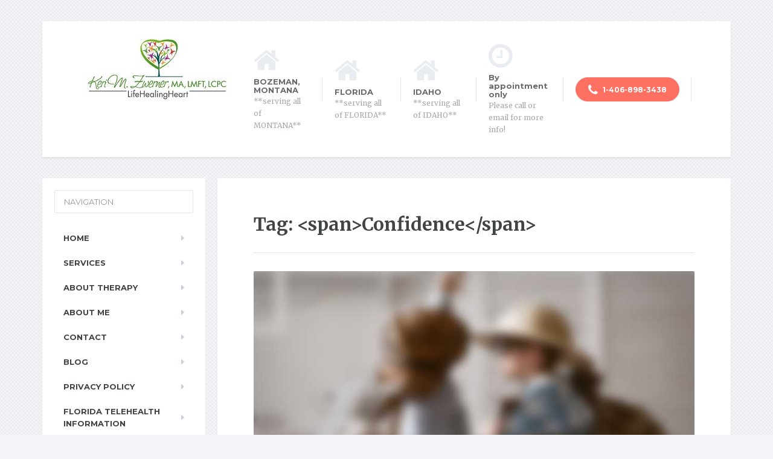

--- FILE ---
content_type: text/html; charset=UTF-8
request_url: https://lifehealingheart.com/index.php/tag/confidence/
body_size: 13836
content:

<!DOCTYPE html>
<html lang="en-US">
	<head>
		<meta charset="UTF-8" />
		<meta name="viewport" content="width=device-width, initial-scale=1.0" />
		<link rel="pingback" href="https://lifehealingheart.com/xmlrpc.php" />

		<title>Confidence &#8211; LifeHealingHeart ~ Keri M. Zwerner, MA, LCPC</title>
<meta name='robots' content='max-image-preview:large' />
<link rel='dns-prefetch' href='//fonts.googleapis.com' />
<link rel="alternate" type="application/rss+xml" title="LifeHealingHeart ~ Keri M. Zwerner, MA, LCPC &raquo; Feed" href="https://lifehealingheart.com/index.php/feed/" />
<link rel="alternate" type="application/rss+xml" title="LifeHealingHeart ~ Keri M. Zwerner, MA, LCPC &raquo; Comments Feed" href="https://lifehealingheart.com/index.php/comments/feed/" />
<link rel="alternate" type="application/rss+xml" title="LifeHealingHeart ~ Keri M. Zwerner, MA, LCPC &raquo; Confidence Tag Feed" href="https://lifehealingheart.com/index.php/tag/confidence/feed/" />
<script type="text/javascript">
/* <![CDATA[ */
window._wpemojiSettings = {"baseUrl":"https:\/\/s.w.org\/images\/core\/emoji\/14.0.0\/72x72\/","ext":".png","svgUrl":"https:\/\/s.w.org\/images\/core\/emoji\/14.0.0\/svg\/","svgExt":".svg","source":{"concatemoji":"https:\/\/lifehealingheart.com\/wp-includes\/js\/wp-emoji-release.min.js?ver=6.4.7"}};
/*! This file is auto-generated */
!function(i,n){var o,s,e;function c(e){try{var t={supportTests:e,timestamp:(new Date).valueOf()};sessionStorage.setItem(o,JSON.stringify(t))}catch(e){}}function p(e,t,n){e.clearRect(0,0,e.canvas.width,e.canvas.height),e.fillText(t,0,0);var t=new Uint32Array(e.getImageData(0,0,e.canvas.width,e.canvas.height).data),r=(e.clearRect(0,0,e.canvas.width,e.canvas.height),e.fillText(n,0,0),new Uint32Array(e.getImageData(0,0,e.canvas.width,e.canvas.height).data));return t.every(function(e,t){return e===r[t]})}function u(e,t,n){switch(t){case"flag":return n(e,"\ud83c\udff3\ufe0f\u200d\u26a7\ufe0f","\ud83c\udff3\ufe0f\u200b\u26a7\ufe0f")?!1:!n(e,"\ud83c\uddfa\ud83c\uddf3","\ud83c\uddfa\u200b\ud83c\uddf3")&&!n(e,"\ud83c\udff4\udb40\udc67\udb40\udc62\udb40\udc65\udb40\udc6e\udb40\udc67\udb40\udc7f","\ud83c\udff4\u200b\udb40\udc67\u200b\udb40\udc62\u200b\udb40\udc65\u200b\udb40\udc6e\u200b\udb40\udc67\u200b\udb40\udc7f");case"emoji":return!n(e,"\ud83e\udef1\ud83c\udffb\u200d\ud83e\udef2\ud83c\udfff","\ud83e\udef1\ud83c\udffb\u200b\ud83e\udef2\ud83c\udfff")}return!1}function f(e,t,n){var r="undefined"!=typeof WorkerGlobalScope&&self instanceof WorkerGlobalScope?new OffscreenCanvas(300,150):i.createElement("canvas"),a=r.getContext("2d",{willReadFrequently:!0}),o=(a.textBaseline="top",a.font="600 32px Arial",{});return e.forEach(function(e){o[e]=t(a,e,n)}),o}function t(e){var t=i.createElement("script");t.src=e,t.defer=!0,i.head.appendChild(t)}"undefined"!=typeof Promise&&(o="wpEmojiSettingsSupports",s=["flag","emoji"],n.supports={everything:!0,everythingExceptFlag:!0},e=new Promise(function(e){i.addEventListener("DOMContentLoaded",e,{once:!0})}),new Promise(function(t){var n=function(){try{var e=JSON.parse(sessionStorage.getItem(o));if("object"==typeof e&&"number"==typeof e.timestamp&&(new Date).valueOf()<e.timestamp+604800&&"object"==typeof e.supportTests)return e.supportTests}catch(e){}return null}();if(!n){if("undefined"!=typeof Worker&&"undefined"!=typeof OffscreenCanvas&&"undefined"!=typeof URL&&URL.createObjectURL&&"undefined"!=typeof Blob)try{var e="postMessage("+f.toString()+"("+[JSON.stringify(s),u.toString(),p.toString()].join(",")+"));",r=new Blob([e],{type:"text/javascript"}),a=new Worker(URL.createObjectURL(r),{name:"wpTestEmojiSupports"});return void(a.onmessage=function(e){c(n=e.data),a.terminate(),t(n)})}catch(e){}c(n=f(s,u,p))}t(n)}).then(function(e){for(var t in e)n.supports[t]=e[t],n.supports.everything=n.supports.everything&&n.supports[t],"flag"!==t&&(n.supports.everythingExceptFlag=n.supports.everythingExceptFlag&&n.supports[t]);n.supports.everythingExceptFlag=n.supports.everythingExceptFlag&&!n.supports.flag,n.DOMReady=!1,n.readyCallback=function(){n.DOMReady=!0}}).then(function(){return e}).then(function(){var e;n.supports.everything||(n.readyCallback(),(e=n.source||{}).concatemoji?t(e.concatemoji):e.wpemoji&&e.twemoji&&(t(e.twemoji),t(e.wpemoji)))}))}((window,document),window._wpemojiSettings);
/* ]]> */
</script>
<style id='wp-emoji-styles-inline-css' type='text/css'>

	img.wp-smiley, img.emoji {
		display: inline !important;
		border: none !important;
		box-shadow: none !important;
		height: 1em !important;
		width: 1em !important;
		margin: 0 0.07em !important;
		vertical-align: -0.1em !important;
		background: none !important;
		padding: 0 !important;
	}
</style>
<link rel='stylesheet' id='wp-block-library-css' href='https://lifehealingheart.com/wp-includes/css/dist/block-library/style.min.css?ver=6.4.7' type='text/css' media='all' />
<link rel='stylesheet' id='wc-block-vendors-style-css' href='https://lifehealingheart.com/wp-content/plugins/woocommerce/packages/woocommerce-blocks/build/vendors-style.css?ver=3.1.0' type='text/css' media='all' />
<link rel='stylesheet' id='wc-block-style-css' href='https://lifehealingheart.com/wp-content/plugins/woocommerce/packages/woocommerce-blocks/build/style.css?ver=3.1.0' type='text/css' media='all' />
<style id='classic-theme-styles-inline-css' type='text/css'>
/*! This file is auto-generated */
.wp-block-button__link{color:#fff;background-color:#32373c;border-radius:9999px;box-shadow:none;text-decoration:none;padding:calc(.667em + 2px) calc(1.333em + 2px);font-size:1.125em}.wp-block-file__button{background:#32373c;color:#fff;text-decoration:none}
</style>
<style id='global-styles-inline-css' type='text/css'>
body{--wp--preset--color--black: #000000;--wp--preset--color--cyan-bluish-gray: #abb8c3;--wp--preset--color--white: #ffffff;--wp--preset--color--pale-pink: #f78da7;--wp--preset--color--vivid-red: #cf2e2e;--wp--preset--color--luminous-vivid-orange: #ff6900;--wp--preset--color--luminous-vivid-amber: #fcb900;--wp--preset--color--light-green-cyan: #7bdcb5;--wp--preset--color--vivid-green-cyan: #00d084;--wp--preset--color--pale-cyan-blue: #8ed1fc;--wp--preset--color--vivid-cyan-blue: #0693e3;--wp--preset--color--vivid-purple: #9b51e0;--wp--preset--gradient--vivid-cyan-blue-to-vivid-purple: linear-gradient(135deg,rgba(6,147,227,1) 0%,rgb(155,81,224) 100%);--wp--preset--gradient--light-green-cyan-to-vivid-green-cyan: linear-gradient(135deg,rgb(122,220,180) 0%,rgb(0,208,130) 100%);--wp--preset--gradient--luminous-vivid-amber-to-luminous-vivid-orange: linear-gradient(135deg,rgba(252,185,0,1) 0%,rgba(255,105,0,1) 100%);--wp--preset--gradient--luminous-vivid-orange-to-vivid-red: linear-gradient(135deg,rgba(255,105,0,1) 0%,rgb(207,46,46) 100%);--wp--preset--gradient--very-light-gray-to-cyan-bluish-gray: linear-gradient(135deg,rgb(238,238,238) 0%,rgb(169,184,195) 100%);--wp--preset--gradient--cool-to-warm-spectrum: linear-gradient(135deg,rgb(74,234,220) 0%,rgb(151,120,209) 20%,rgb(207,42,186) 40%,rgb(238,44,130) 60%,rgb(251,105,98) 80%,rgb(254,248,76) 100%);--wp--preset--gradient--blush-light-purple: linear-gradient(135deg,rgb(255,206,236) 0%,rgb(152,150,240) 100%);--wp--preset--gradient--blush-bordeaux: linear-gradient(135deg,rgb(254,205,165) 0%,rgb(254,45,45) 50%,rgb(107,0,62) 100%);--wp--preset--gradient--luminous-dusk: linear-gradient(135deg,rgb(255,203,112) 0%,rgb(199,81,192) 50%,rgb(65,88,208) 100%);--wp--preset--gradient--pale-ocean: linear-gradient(135deg,rgb(255,245,203) 0%,rgb(182,227,212) 50%,rgb(51,167,181) 100%);--wp--preset--gradient--electric-grass: linear-gradient(135deg,rgb(202,248,128) 0%,rgb(113,206,126) 100%);--wp--preset--gradient--midnight: linear-gradient(135deg,rgb(2,3,129) 0%,rgb(40,116,252) 100%);--wp--preset--font-size--small: 13px;--wp--preset--font-size--medium: 20px;--wp--preset--font-size--large: 36px;--wp--preset--font-size--x-large: 42px;--wp--preset--spacing--20: 0.44rem;--wp--preset--spacing--30: 0.67rem;--wp--preset--spacing--40: 1rem;--wp--preset--spacing--50: 1.5rem;--wp--preset--spacing--60: 2.25rem;--wp--preset--spacing--70: 3.38rem;--wp--preset--spacing--80: 5.06rem;--wp--preset--shadow--natural: 6px 6px 9px rgba(0, 0, 0, 0.2);--wp--preset--shadow--deep: 12px 12px 50px rgba(0, 0, 0, 0.4);--wp--preset--shadow--sharp: 6px 6px 0px rgba(0, 0, 0, 0.2);--wp--preset--shadow--outlined: 6px 6px 0px -3px rgba(255, 255, 255, 1), 6px 6px rgba(0, 0, 0, 1);--wp--preset--shadow--crisp: 6px 6px 0px rgba(0, 0, 0, 1);}:where(.is-layout-flex){gap: 0.5em;}:where(.is-layout-grid){gap: 0.5em;}body .is-layout-flow > .alignleft{float: left;margin-inline-start: 0;margin-inline-end: 2em;}body .is-layout-flow > .alignright{float: right;margin-inline-start: 2em;margin-inline-end: 0;}body .is-layout-flow > .aligncenter{margin-left: auto !important;margin-right: auto !important;}body .is-layout-constrained > .alignleft{float: left;margin-inline-start: 0;margin-inline-end: 2em;}body .is-layout-constrained > .alignright{float: right;margin-inline-start: 2em;margin-inline-end: 0;}body .is-layout-constrained > .aligncenter{margin-left: auto !important;margin-right: auto !important;}body .is-layout-constrained > :where(:not(.alignleft):not(.alignright):not(.alignfull)){max-width: var(--wp--style--global--content-size);margin-left: auto !important;margin-right: auto !important;}body .is-layout-constrained > .alignwide{max-width: var(--wp--style--global--wide-size);}body .is-layout-flex{display: flex;}body .is-layout-flex{flex-wrap: wrap;align-items: center;}body .is-layout-flex > *{margin: 0;}body .is-layout-grid{display: grid;}body .is-layout-grid > *{margin: 0;}:where(.wp-block-columns.is-layout-flex){gap: 2em;}:where(.wp-block-columns.is-layout-grid){gap: 2em;}:where(.wp-block-post-template.is-layout-flex){gap: 1.25em;}:where(.wp-block-post-template.is-layout-grid){gap: 1.25em;}.has-black-color{color: var(--wp--preset--color--black) !important;}.has-cyan-bluish-gray-color{color: var(--wp--preset--color--cyan-bluish-gray) !important;}.has-white-color{color: var(--wp--preset--color--white) !important;}.has-pale-pink-color{color: var(--wp--preset--color--pale-pink) !important;}.has-vivid-red-color{color: var(--wp--preset--color--vivid-red) !important;}.has-luminous-vivid-orange-color{color: var(--wp--preset--color--luminous-vivid-orange) !important;}.has-luminous-vivid-amber-color{color: var(--wp--preset--color--luminous-vivid-amber) !important;}.has-light-green-cyan-color{color: var(--wp--preset--color--light-green-cyan) !important;}.has-vivid-green-cyan-color{color: var(--wp--preset--color--vivid-green-cyan) !important;}.has-pale-cyan-blue-color{color: var(--wp--preset--color--pale-cyan-blue) !important;}.has-vivid-cyan-blue-color{color: var(--wp--preset--color--vivid-cyan-blue) !important;}.has-vivid-purple-color{color: var(--wp--preset--color--vivid-purple) !important;}.has-black-background-color{background-color: var(--wp--preset--color--black) !important;}.has-cyan-bluish-gray-background-color{background-color: var(--wp--preset--color--cyan-bluish-gray) !important;}.has-white-background-color{background-color: var(--wp--preset--color--white) !important;}.has-pale-pink-background-color{background-color: var(--wp--preset--color--pale-pink) !important;}.has-vivid-red-background-color{background-color: var(--wp--preset--color--vivid-red) !important;}.has-luminous-vivid-orange-background-color{background-color: var(--wp--preset--color--luminous-vivid-orange) !important;}.has-luminous-vivid-amber-background-color{background-color: var(--wp--preset--color--luminous-vivid-amber) !important;}.has-light-green-cyan-background-color{background-color: var(--wp--preset--color--light-green-cyan) !important;}.has-vivid-green-cyan-background-color{background-color: var(--wp--preset--color--vivid-green-cyan) !important;}.has-pale-cyan-blue-background-color{background-color: var(--wp--preset--color--pale-cyan-blue) !important;}.has-vivid-cyan-blue-background-color{background-color: var(--wp--preset--color--vivid-cyan-blue) !important;}.has-vivid-purple-background-color{background-color: var(--wp--preset--color--vivid-purple) !important;}.has-black-border-color{border-color: var(--wp--preset--color--black) !important;}.has-cyan-bluish-gray-border-color{border-color: var(--wp--preset--color--cyan-bluish-gray) !important;}.has-white-border-color{border-color: var(--wp--preset--color--white) !important;}.has-pale-pink-border-color{border-color: var(--wp--preset--color--pale-pink) !important;}.has-vivid-red-border-color{border-color: var(--wp--preset--color--vivid-red) !important;}.has-luminous-vivid-orange-border-color{border-color: var(--wp--preset--color--luminous-vivid-orange) !important;}.has-luminous-vivid-amber-border-color{border-color: var(--wp--preset--color--luminous-vivid-amber) !important;}.has-light-green-cyan-border-color{border-color: var(--wp--preset--color--light-green-cyan) !important;}.has-vivid-green-cyan-border-color{border-color: var(--wp--preset--color--vivid-green-cyan) !important;}.has-pale-cyan-blue-border-color{border-color: var(--wp--preset--color--pale-cyan-blue) !important;}.has-vivid-cyan-blue-border-color{border-color: var(--wp--preset--color--vivid-cyan-blue) !important;}.has-vivid-purple-border-color{border-color: var(--wp--preset--color--vivid-purple) !important;}.has-vivid-cyan-blue-to-vivid-purple-gradient-background{background: var(--wp--preset--gradient--vivid-cyan-blue-to-vivid-purple) !important;}.has-light-green-cyan-to-vivid-green-cyan-gradient-background{background: var(--wp--preset--gradient--light-green-cyan-to-vivid-green-cyan) !important;}.has-luminous-vivid-amber-to-luminous-vivid-orange-gradient-background{background: var(--wp--preset--gradient--luminous-vivid-amber-to-luminous-vivid-orange) !important;}.has-luminous-vivid-orange-to-vivid-red-gradient-background{background: var(--wp--preset--gradient--luminous-vivid-orange-to-vivid-red) !important;}.has-very-light-gray-to-cyan-bluish-gray-gradient-background{background: var(--wp--preset--gradient--very-light-gray-to-cyan-bluish-gray) !important;}.has-cool-to-warm-spectrum-gradient-background{background: var(--wp--preset--gradient--cool-to-warm-spectrum) !important;}.has-blush-light-purple-gradient-background{background: var(--wp--preset--gradient--blush-light-purple) !important;}.has-blush-bordeaux-gradient-background{background: var(--wp--preset--gradient--blush-bordeaux) !important;}.has-luminous-dusk-gradient-background{background: var(--wp--preset--gradient--luminous-dusk) !important;}.has-pale-ocean-gradient-background{background: var(--wp--preset--gradient--pale-ocean) !important;}.has-electric-grass-gradient-background{background: var(--wp--preset--gradient--electric-grass) !important;}.has-midnight-gradient-background{background: var(--wp--preset--gradient--midnight) !important;}.has-small-font-size{font-size: var(--wp--preset--font-size--small) !important;}.has-medium-font-size{font-size: var(--wp--preset--font-size--medium) !important;}.has-large-font-size{font-size: var(--wp--preset--font-size--large) !important;}.has-x-large-font-size{font-size: var(--wp--preset--font-size--x-large) !important;}
.wp-block-navigation a:where(:not(.wp-element-button)){color: inherit;}
:where(.wp-block-post-template.is-layout-flex){gap: 1.25em;}:where(.wp-block-post-template.is-layout-grid){gap: 1.25em;}
:where(.wp-block-columns.is-layout-flex){gap: 2em;}:where(.wp-block-columns.is-layout-grid){gap: 2em;}
.wp-block-pullquote{font-size: 1.5em;line-height: 1.6;}
</style>
<link rel='stylesheet' id='contact-form-7-css' href='https://lifehealingheart.com/wp-content/plugins/contact-form-7/includes/css/styles.css?ver=5.2.2' type='text/css' media='all' />
<link rel='stylesheet' id='woocommerce-layout-css' href='https://lifehealingheart.com/wp-content/plugins/woocommerce/assets/css/woocommerce-layout.css?ver=4.4.4' type='text/css' media='all' />
<style id='woocommerce-layout-inline-css' type='text/css'>

	.infinite-scroll .woocommerce-pagination {
		display: none;
	}
</style>
<link rel='stylesheet' id='woocommerce-smallscreen-css' href='https://lifehealingheart.com/wp-content/plugins/woocommerce/assets/css/woocommerce-smallscreen.css?ver=4.4.4' type='text/css' media='only screen and (max-width: 767px)' />
<link rel='stylesheet' id='woocommerce-general-css' href='https://lifehealingheart.com/wp-content/plugins/woocommerce/assets/css/woocommerce.css?ver=4.4.4' type='text/css' media='all' />
<style id='woocommerce-inline-inline-css' type='text/css'>
.woocommerce form .form-row .required { visibility: visible; }
</style>
<link rel='stylesheet' id='mentalpress-main-css' href='https://lifehealingheart.com/wp-content/themes/mentalpress/style.css?ver=1.11.4' type='text/css' media='all' />
<style id='mentalpress-main-inline-css' type='text/css'>
/* WP Customizer start */
.top__background, .top-navigation .sub-menu > li > a { background-color: #8b949c; }
.top-navigation .sub-menu > li > a { border-bottom-color: #a5aeb6; }
.top, .top-navigation a, .top-navigation > .menu-item-has-children > a::after { color: #edeff2; }
.header { background-color: #ffffff; }
.icon-box__title { color: #676b6f; }
.icon-box__subtitle, .widget-icon-box .icon-box, .textwidget { color: #a4a8ac; }
.widget-icon-box .icon-box .fa { color: #e9edf1; }
.header-widgets .icon-box:hover>.fa { color: #dce0e4; }
.header .menu > li > a, .header .menu > li > a:hover { color: #414447; }
.header .menu > .current-menu-item > a::before, .header .menu > li:hover > a::before { background-color: #414447; }
@media (min-width: 992px) { .header .menu .sub-menu > li { background-color: #73bfa6; } }
@media (min-width: 992px) { .header .menu .sub-menu > li > a, .header .menu .sub-menu > li > .sub-menu { border-color: #66b299; } }
@media (min-width: 992px) { .header .menu .sub-menu > li > a:hover { background-color: #66b299; } }
@media (min-width: 992px) { .header .menu .sub-menu > li > a, .header .menu .sub-menu > li > a:hover { color: #ffffff; } }
@media (max-width: 992px) { .header .menu .sub-menu > li > a { color: #919699; } }
.main-navigation__container, .main-navigation .sub-menu { background-color: #ffffff; }
.main-navigation > li > a { color: #414447; }
.main-navigation > li > a:hover { color: #414447; }
.main-navigation .current_page_item > a, .main-navigation > li:hover > a { background-color: #edeff2; }
@media (min-width: 992px) { .main-navigation .sub-menu > li > a, .main-navigation .sub-menu .current_page_item > a { background-color: #73bfa6; } }
@media (min-width: 992px) { .main-navigation .sub-menu > li > a { border-color: #73bfa6; } }
@media (min-width: 992px) { .main-navigation .sub-menu > li > a:hover { background-color: #66b299; } }
.main-navigation .sub-menu > li > .sub-menu, .main-navigation .sub-menu > li > a { border-color: #66b299; }
@media (min-width: 992px) { .main-navigation .sub-menu > li > a, .main-navigation .sub-menu > li > a:hover { color: #ffffff; } }
@media (max-width: 992px) { .main-navigation .sub-menu > li > a { color: #9ba7b2; } }
@media (max-width: 992px) { .main-navigation .sub-menu > li > a:hover { color: #414447; } }
body, .textwidget { color: #919699; }
.btn-primary, .btn-primary:focus, .widget_search .search-submit, .widget_search .search-submit:focus, .header .menu .featured-link, .navbar-toggle, body.woocommerce-page .woocommerce-error a.button, .woocommerce-cart .wc-proceed-to-checkout a.checkout-button, body.woocommerce-page #payment #place_order, .woocommerce button.button.alt:disabled, .woocommerce button.button.alt:disabled:hover, .woocommerce button.button.alt:disabled[disabled], .woocommerce button.button.alt:disabled[disabled]:hover { background-color: #957aca; }
.btn-primary, .btn-primary:focus, body.woocommerce-page .widget_shopping_cart_content .buttons .checkout { border-color: #957aca; }
.btn-primary:hover, .widget_search .search-submit:hover, .header .menu .featured-link > a:hover, .navbar-toggle:hover, body.woocommerce-page #review_form #respond input#submit:hover, body.woocommerce-page .woocommerce-info a.button:hover, body.woocommerce-page .woocommerce-message a.button:hover, body.woocommerce-page .woocommerce-error a.button:hover, .woocommerce-cart .wc-proceed-to-checkout a.checkout-button:hover, body.woocommerce-page #payment #place_order:hover { background-color: #886dbd; }
.btn-primary:hover, body.woocommerce-page .widget_shopping_cart_content .buttons .checkout:hover { border-color: #886dbd; }
.testimonial__quote::before, .latest-post__categories a, .about-us__tag, .meta-data__categories a, .widget_calendar caption, .widget_tag_cloud a, .pagination a:hover, .pagination .current, .btn-success, .btn-success:focus { background-color: #73bfa6; }
blockquote, .btn-success { border-color: #73bfa6; }
.latest-post__categories a:hover, .about-us__tag:hover, .meta-data__categories a:hover, .widget_tag_cloud a:hover, .btn-success:hover { background-color: #66b299; }
.btn-success:hover { border-color: #66b299; }
body.woocommerce-page ul.products li.product a:hover img, .woocommerce ul.products li.product a:hover img, body.woocommerce-page .star-rating, .woocommerce .star-rating, body.woocommerce-page p.stars a { color: #73bfa6; }
body.woocommerce-page .tagcloud a { background: #73bfa6; }
a { color: #1fa7da; }
a:hover { color: #129acd; }
.btn-danger, .btn-danger:focus { background-color: #fd7062; }
.btn-danger:hover { background-color: #f06355; }
.btn-danger, .btn-danger:focus { border-color: #fd7062; }
.btn-danger:hover { border-color: #f06355; }
.footer { background-color: #ffffff; }
.footer-top__headings { color: #333333; }
.footer, .footer .textwidget, .footer .widget_nav_menu ul > li > a { color: #919699; }
.footer a { color: #1fa7da; }
.footer a:hover { color: #129acd; }
/* WP Customizer end */
</style>
<link rel='stylesheet' id='google-fonts-css' href='//fonts.googleapis.com/css?family=Merriweather%3A400%2C700%7CMontserrat%3A400%2C700&#038;subset=latin' type='text/css' media='all' />
<style id='akismet-widget-style-inline-css' type='text/css'>

			.a-stats {
				--akismet-color-mid-green: #357b49;
				--akismet-color-white: #fff;
				--akismet-color-light-grey: #f6f7f7;

				max-width: 350px;
				width: auto;
			}

			.a-stats * {
				all: unset;
				box-sizing: border-box;
			}

			.a-stats strong {
				font-weight: 600;
			}

			.a-stats a.a-stats__link,
			.a-stats a.a-stats__link:visited,
			.a-stats a.a-stats__link:active {
				background: var(--akismet-color-mid-green);
				border: none;
				box-shadow: none;
				border-radius: 8px;
				color: var(--akismet-color-white);
				cursor: pointer;
				display: block;
				font-family: -apple-system, BlinkMacSystemFont, 'Segoe UI', 'Roboto', 'Oxygen-Sans', 'Ubuntu', 'Cantarell', 'Helvetica Neue', sans-serif;
				font-weight: 500;
				padding: 12px;
				text-align: center;
				text-decoration: none;
				transition: all 0.2s ease;
			}

			/* Extra specificity to deal with TwentyTwentyOne focus style */
			.widget .a-stats a.a-stats__link:focus {
				background: var(--akismet-color-mid-green);
				color: var(--akismet-color-white);
				text-decoration: none;
			}

			.a-stats a.a-stats__link:hover {
				filter: brightness(110%);
				box-shadow: 0 4px 12px rgba(0, 0, 0, 0.06), 0 0 2px rgba(0, 0, 0, 0.16);
			}

			.a-stats .count {
				color: var(--akismet-color-white);
				display: block;
				font-size: 1.5em;
				line-height: 1.4;
				padding: 0 13px;
				white-space: nowrap;
			}
		
</style>
<link rel='stylesheet' id='slb_core-css' href='https://lifehealingheart.com/wp-content/plugins/simple-lightbox/client/css/app.css?ver=2.9.3' type='text/css' media='all' />
<link rel='stylesheet' id='font-awesome-css' href='https://lifehealingheart.com/wp-content/plugins/elementor/assets/lib/font-awesome/css/font-awesome.min.css?ver=4.7.0' type='text/css' media='all' />
<link rel='stylesheet' id='pw-style-css' href='https://lifehealingheart.com/wp-content/plugins/proteuswidgets/main.css?ver=1.1.2' type='text/css' media='all' />
<script type="text/javascript" src="https://lifehealingheart.com/wp-includes/js/jquery/jquery.min.js?ver=3.7.1" id="jquery-core-js"></script>
<script type="text/javascript" src="https://lifehealingheart.com/wp-includes/js/jquery/jquery-migrate.min.js?ver=3.4.1" id="jquery-migrate-js"></script>
<script type="text/javascript" src="https://lifehealingheart.com/wp-content/themes/mentalpress/assets/js/modernizr.custom.20160315.js" id="mentalpress-modernizr-js"></script>
<script type="text/javascript" src="https://lifehealingheart.com/wp-content/themes/mentalpress/bower_components/picturefill/dist/picturefill.min.js?ver=1.2.0" id="mentalpress-picturefill-js"></script>
<script type="text/javascript" src="https://lifehealingheart.com/wp-includes/js/underscore.min.js?ver=1.13.4" id="underscore-js"></script>
<script type="text/javascript" id="pw-script-js-extra">
/* <![CDATA[ */
var PWVars = {"pathToPlugin":"https:\/\/lifehealingheart.com\/wp-content\/plugins\/proteuswidgets\/"};
/* ]]> */
</script>
<script type="text/javascript" src="https://lifehealingheart.com/wp-content/plugins/proteuswidgets/assets/js/main.min.js?ver=1.1.2" id="pw-script-js"></script>
<link rel="https://api.w.org/" href="https://lifehealingheart.com/index.php/wp-json/" /><link rel="alternate" type="application/json" href="https://lifehealingheart.com/index.php/wp-json/wp/v2/tags/29" /><link rel="EditURI" type="application/rsd+xml" title="RSD" href="https://lifehealingheart.com/xmlrpc.php?rsd" />
<meta name="generator" content="WordPress 6.4.7" />
<meta name="generator" content="WooCommerce 4.4.4" />
	<noscript><style>.woocommerce-product-gallery{ opacity: 1 !important; }</style></noscript>
					<link rel="shortcut icon" href="https://lifehealingheart.com/wp-content/themes/mentalpress/assets/images/favicon.png">
			<style type="text/css" id="custom-background-css">
body.custom-background { background-image: url("https://lifehealingheart.com/wp-content/themes/mentalpress/assets/images/pattern.png"); background-position: left top; background-size: auto; background-repeat: repeat; background-attachment: scroll; }
</style>
			<style type="text/css" id="wp-custom-css">
			/* Migrated CSS from old Theme Custom CSS setting: */
/* enter here your custom CSS styles */

.slb_details {
  display: none;
}

/* New custom CSS: */
		</style>
		<style id="wpforms-css-vars-root">
				:root {
					--wpforms-field-border-radius: 3px;
--wpforms-field-border-style: solid;
--wpforms-field-border-size: 1px;
--wpforms-field-background-color: #ffffff;
--wpforms-field-border-color: rgba( 0, 0, 0, 0.25 );
--wpforms-field-border-color-spare: rgba( 0, 0, 0, 0.25 );
--wpforms-field-text-color: rgba( 0, 0, 0, 0.7 );
--wpforms-field-menu-color: #ffffff;
--wpforms-label-color: rgba( 0, 0, 0, 0.85 );
--wpforms-label-sublabel-color: rgba( 0, 0, 0, 0.55 );
--wpforms-label-error-color: #d63637;
--wpforms-button-border-radius: 3px;
--wpforms-button-border-style: none;
--wpforms-button-border-size: 1px;
--wpforms-button-background-color: #066aab;
--wpforms-button-border-color: #066aab;
--wpforms-button-text-color: #ffffff;
--wpforms-page-break-color: #066aab;
--wpforms-background-image: none;
--wpforms-background-position: center center;
--wpforms-background-repeat: no-repeat;
--wpforms-background-size: cover;
--wpforms-background-width: 100px;
--wpforms-background-height: 100px;
--wpforms-background-color: rgba( 0, 0, 0, 0 );
--wpforms-background-url: none;
--wpforms-container-padding: 0px;
--wpforms-container-border-style: none;
--wpforms-container-border-width: 1px;
--wpforms-container-border-color: #000000;
--wpforms-container-border-radius: 3px;
--wpforms-field-size-input-height: 43px;
--wpforms-field-size-input-spacing: 15px;
--wpforms-field-size-font-size: 16px;
--wpforms-field-size-line-height: 19px;
--wpforms-field-size-padding-h: 14px;
--wpforms-field-size-checkbox-size: 16px;
--wpforms-field-size-sublabel-spacing: 5px;
--wpforms-field-size-icon-size: 1;
--wpforms-label-size-font-size: 16px;
--wpforms-label-size-line-height: 19px;
--wpforms-label-size-sublabel-font-size: 14px;
--wpforms-label-size-sublabel-line-height: 17px;
--wpforms-button-size-font-size: 17px;
--wpforms-button-size-height: 41px;
--wpforms-button-size-padding-h: 15px;
--wpforms-button-size-margin-top: 10px;
--wpforms-container-shadow-size-box-shadow: none;

				}
			</style>		
		<!-- Google tag (gtag.js) --> <script async src="https://www.googletagmanager.com/gtag/js?id=AW-16678896072"></script> <script> window.dataLayer = window.dataLayer || []; function gtag(){dataLayer.push(arguments);} gtag('js', new Date()); gtag('config', 'AW-16678896072'); </script>
		
	</head>

	<body class="archive tag tag-confidence tag-29 custom-background theme-mentalpress woocommerce-no-js elementor-default">

	<div class="top  js-top-bar">
			<div class="container">
			<!-- Top Tagline from WordPress -->
			<div class="top__tagline">
							</div>
			<!-- Top Menu -->
			<nav class="top__menu">
				<ul id="menu-main-menu" class="top-navigation js-dropdown"><li id="menu-item-8" class="menu-item menu-item-type-post_type menu-item-object-page menu-item-home menu-item-8"><a href="https://lifehealingheart.com/">Home</a></li>
<li id="menu-item-32" class="menu-item menu-item-type-post_type menu-item-object-page menu-item-has-children menu-item-32"><a href="https://lifehealingheart.com/index.php/services/">Services</a>
<ul class="sub-menu">
	<li id="menu-item-993" class="menu-item menu-item-type-post_type menu-item-object-page menu-item-993"><a href="https://lifehealingheart.com/index.php/individual-treatment/">IndividualHealingHeart</a></li>
	<li id="menu-item-38" class="menu-item menu-item-type-post_type menu-item-object-page menu-item-38"><a href="https://lifehealingheart.com/index.php/services/couples-therapy/">CouplesHealingHeart</a></li>
	<li id="menu-item-165" class="menu-item menu-item-type-post_type menu-item-object-page menu-item-165"><a href="https://lifehealingheart.com/index.php/services/children-therapy/">ChildHealingHeart</a></li>
</ul>
</li>
<li id="menu-item-1008" class="menu-item menu-item-type-post_type menu-item-object-page menu-item-has-children menu-item-1008"><a href="https://lifehealingheart.com/index.php/about-therapy-3/">About Therapy</a>
<ul class="sub-menu">
	<li id="menu-item-1009" class="menu-item menu-item-type-post_type menu-item-object-page menu-item-1009"><a href="https://lifehealingheart.com/index.php/about-therapy-3/">About Therapy</a></li>
	<li id="menu-item-939" class="menu-item menu-item-type-post_type menu-item-object-page menu-item-939"><a href="https://lifehealingheart.com/index.php/frequently-asked-questions/">FAQs</a></li>
	<li id="menu-item-168" class="menu-item menu-item-type-post_type menu-item-object-page menu-item-168"><a href="https://lifehealingheart.com/index.php/services/depression-treatment/">Struggling with depression?</a></li>
	<li id="menu-item-167" class="menu-item menu-item-type-post_type menu-item-object-page menu-item-167"><a href="https://lifehealingheart.com/index.php/services/anxiety-treatment/">Feeling Anxious?</a></li>
</ul>
</li>
<li id="menu-item-33" class="menu-item menu-item-type-post_type menu-item-object-page menu-item-33"><a title="test menu" href="https://lifehealingheart.com/index.php/about-me/">About Me</a></li>
<li id="menu-item-27" class="menu-item menu-item-type-post_type menu-item-object-page menu-item-27"><a href="https://lifehealingheart.com/index.php/contact-us/">Contact</a></li>
<li id="menu-item-9" class="menu-item menu-item-type-post_type menu-item-object-page current_page_parent menu-item-9"><a href="https://lifehealingheart.com/index.php/blog/">Blog</a></li>
<li id="menu-item-1019" class="menu-item menu-item-type-post_type menu-item-object-page menu-item-1019"><a href="https://lifehealingheart.com/index.php/privacy-policy-2/">Privacy Policy</a></li>
<li id="menu-item-1031" class="menu-item menu-item-type-post_type menu-item-object-page menu-item-1031"><a href="https://lifehealingheart.com/index.php/florida-telehealth-information/">Florida Telehealth Information</a></li>
</ul>			</nav>
		</div>
	</div>

	<div class="container">
		<header class="header">
			<!-- Logo -->
			<div class="logo">
				<a href="https://lifehealingheart.com">
											<img src="http://lifehealingheart.com/wp-content/uploads/2020/09/log-part3.jpg" alt="LifeHealingHeart ~ Keri M. Zwerner, MA, LCPC" srcset="http://lifehealingheart.com/wp-content/uploads/2020/09/log-part3.jpg" class="img-responsive" width="320" height="140" />
									</a>
			</div>

							<a href="#main-navigation" class="navbar-toggle">
					<span class="navbar-toggle__text">MENU</span>
					<span class="navbar-toggle__icon-bar">
						<span class="icon-bar"></span>
						<span class="icon-bar"></span>
						<span class="icon-bar"></span>
					</span>
				</a>
						<!-- Header Widgets -->
			<div class="header-widgets">
				<div class="widget  header-widgets__widget  widget-icon-box">

		<div class="icon-box">

		<i class="fa  fa-home  fa-3x"></i>
		<div class="icon-box__text">
			<h4 class="icon-box__title">BOZEMAN, MONTANA</h4>
			<span class="icon-box__subtitle">**serving all of MONTANA**</span>
		</div>

		</div>

</div><div class="widget  header-widgets__widget  widget-icon-box">

		<a class="icon-box" href="https://www.flhealthsource.gov/telehealth/" target="_blank">

		<i class="fa  fa-home  fa-3x"></i>
		<div class="icon-box__text">
			<h4 class="icon-box__title">              FLORIDA</h4>
			<span class="icon-box__subtitle">**serving all of FLORIDA** </span>
		</div>

		</a>

</div><div class="widget  header-widgets__widget  widget-icon-box">

		<a class="icon-box" href="https://www.flhealthsource.gov/telehealth/" target="_blank">

		<i class="fa  fa-home  fa-3x"></i>
		<div class="icon-box__text">
			<h4 class="icon-box__title">IDAHO</h4>
			<span class="icon-box__subtitle">**serving all of IDAHO**</span>
		</div>

		</a>

</div><div class="widget  header-widgets__widget  widget-icon-box">

		<div class="icon-box">

		<i class="fa  fa-clock-o  fa-3x"></i>
		<div class="icon-box__text">
			<h4 class="icon-box__title">By appointment only</h4>
			<span class="icon-box__subtitle">Please call or email for more info!</span>
		</div>

		</div>

</div><div class="widget  header-widgets__widget  widget_text">			<div class="textwidget"><a class="btn  btn-danger  btn-rounded" href="#" target="_self" rel="noopener"><i class="fa fa-phone"></i> 1-406-898-3438</a>
</div>
		</div><div class="widget  header-widgets__widget  widget-icon-box">

		<div class="icon-box">

		<i class="fa    fa-3x"></i>
		<div class="icon-box__text">
			<h4 class="icon-box__title"></h4>
			<span class="icon-box__subtitle"></span>
		</div>

		</div>

</div>			</div>
		</header>
	</div>

	<div class="container">
		<div class="row">
			<div class="col-xs-12  col-md-9 col-md-push-3" role="main">
				<div class="content-container">
				<div class="main-title">
	
	<h1 class="main-title__primary">Tag: &lt;span&gt;Confidence&lt;/span&gt;</h1>
	</div>

					
					<article class="post-inner clearfix post-216 post type-post status-publish format-standard has-post-thumbnail hentry category-children-therapy tag-children tag-confidence">
													<a href="https://lifehealingheart.com/index.php/2015/02/23/ways-to-help-your-children-develop-self-esteem-and-confidence/">
								<img width="850" height="480" src="https://lifehealingheart.com/wp-content/uploads/2015/02/image-28-1.jpg" class="img-responsive wp-post-image" alt="" decoding="async" fetchpriority="high" srcset="https://lifehealingheart.com/wp-content/uploads/2015/02/image-28-1.jpg 850w, https://lifehealingheart.com/wp-content/uploads/2015/02/image-28-1-600x339.jpg 600w, https://lifehealingheart.com/wp-content/uploads/2015/02/image-28-1-300x169.jpg 300w, https://lifehealingheart.com/wp-content/uploads/2015/02/image-28-1-768x434.jpg 768w" sizes="(max-width: 850px) 100vw, 850px" />							</a>
												<div class="meta-data">
															<span class="meta-data__categories"><a href="https://lifehealingheart.com/index.php/category/children-therapy/" rel="category tag">Children Therapy</a></span>
																						<span class="meta-data__tags"> <a href="https://lifehealingheart.com/index.php/tag/children/" rel="tag">Children</a> &bull; <a href="https://lifehealingheart.com/index.php/tag/confidence/" rel="tag">Confidence</a></span>
														<time datetime="2015-02-23T11:36:07+00:00" class="meta-data__date">February 23, 2015</time>
							<span class="meta-data__author">By kerimzwerner</span>
							<span class="meta-data__comments"><a href="https://lifehealingheart.com/index.php/2015/02/23/ways-to-help-your-children-develop-self-esteem-and-confidence/#respond">0 Comments</a></span>
						</div>
						<h2 class="hentry__title"><a href="https://lifehealingheart.com/index.php/2015/02/23/ways-to-help-your-children-develop-self-esteem-and-confidence/">Ways to help your children develop self-esteem and confidence</a></h2>
						<div class="hentry__content">
							<p>Self-esteem and confidence are major traits in individuals that affect their success. While these are a lifelong process, the foundation of it needs to be established in early childhood. Building self-esteem will allow the child to deal with difficult situations that they will encounter during their lifetime. Since parents have the greatest influence on a child’s belief, it is important for them to let their child know where they belong, how well they are doing and contribute towards developing confidence and self-esteem.</p>
<p> <a href="https://lifehealingheart.com/index.php/2015/02/23/ways-to-help-your-children-develop-self-esteem-and-confidence/#more-216" class="more-link"><span class="read-more  read-more--post">Read more</span></a></p>
						</div>
											</article>

					
					
				</div>
				
<div class="latest-posts">
	<div class="row">
					<div class="col-xs-12 col-md-4">
				<div class="latest-post">
											<a class="latest-post__thumbnail" href="https://lifehealingheart.com/index.php/2023/01/16/get-the-most-out-of-your-work-day/"><img width="270" height="190" src="https://lifehealingheart.com/wp-content/uploads/2015/02/image-45-1-270x190.jpg" class="attachment-latest-posts size-latest-posts wp-post-image" alt="" decoding="async" loading="lazy" srcset="https://lifehealingheart.com/wp-content/uploads/2015/02/image-45-1-270x190.jpg 270w, https://lifehealingheart.com/wp-content/uploads/2015/02/image-45-1-100x70.jpg 100w" sizes="(max-width: 270px) 100vw, 270px" /></a>
										<div class="latest-post__categories"><ul class="post-categories">
	<li><a href="https://lifehealingheart.com/index.php/category/self-improvement/" rel="category tag">Self-improvement</a></li>
	<li><a href="https://lifehealingheart.com/index.php/category/therapy/" rel="category tag">Therapy</a></li></ul></div>
					<h4 class="latest-post__title"><a href="https://lifehealingheart.com/index.php/2023/01/16/get-the-most-out-of-your-work-day/">Get the most out of your work day</a></h4>
					<p class="latest-post__excerpt">
											</p>
				</div>
			</div>
					<div class="col-xs-12 col-md-4">
				<div class="latest-post">
											<a class="latest-post__thumbnail" href="https://lifehealingheart.com/index.php/2022/11/11/how-to-get-a-good-nights-sleep-how-psychologists-can-treat-your-insomnia/"><img width="270" height="190" src="https://lifehealingheart.com/wp-content/uploads/2015/02/image-7-1-270x190.jpg" class="attachment-latest-posts size-latest-posts wp-post-image" alt="" decoding="async" loading="lazy" srcset="https://lifehealingheart.com/wp-content/uploads/2015/02/image-7-1-270x190.jpg 270w, https://lifehealingheart.com/wp-content/uploads/2015/02/image-7-1-100x70.jpg 100w" sizes="(max-width: 270px) 100vw, 270px" /></a>
										<div class="latest-post__categories"><ul class="post-categories">
	<li><a href="https://lifehealingheart.com/index.php/category/self-improvement/" rel="category tag">Self-improvement</a></li>
	<li><a href="https://lifehealingheart.com/index.php/category/therapy/" rel="category tag">Therapy</a></li></ul></div>
					<h4 class="latest-post__title"><a href="https://lifehealingheart.com/index.php/2022/11/11/how-to-get-a-good-nights-sleep-how-psychologists-can-treat-your-insomnia/">How to get a good nights sleep?</a></h4>
					<p class="latest-post__excerpt">
						In today’s competitive world, sleep is more of a luxury than a necessity. Sleep is important for the well being, both emotionally &hellip;					</p>
				</div>
			</div>
					<div class="col-xs-12 col-md-4">
				<div class="latest-post">
											<a class="latest-post__thumbnail" href="https://lifehealingheart.com/index.php/2022/09/12/help-your-child-find-new-friends/"><img width="270" height="190" src="https://lifehealingheart.com/wp-content/uploads/2015/02/image-57-1-270x190.jpg" class="attachment-latest-posts size-latest-posts wp-post-image" alt="" decoding="async" loading="lazy" srcset="https://lifehealingheart.com/wp-content/uploads/2015/02/image-57-1-270x190.jpg 270w, https://lifehealingheart.com/wp-content/uploads/2015/02/image-57-1-100x70.jpg 100w" sizes="(max-width: 270px) 100vw, 270px" /></a>
										<div class="latest-post__categories"><ul class="post-categories">
	<li><a href="https://lifehealingheart.com/index.php/category/children-therapy/" rel="category tag">Children Therapy</a></li></ul></div>
					<h4 class="latest-post__title"><a href="https://lifehealingheart.com/index.php/2022/09/12/help-your-child-find-new-friends/">Help your child find new friends</a></h4>
					<p class="latest-post__excerpt">
						Helping Your Child Make New Friends: A Guide for Parents As a parent, watching your child struggle to make friends can be &hellip;					</p>
				</div>
			</div>
			</div>
</div>
			</div>
			<div class="col-xs-12  col-md-3  col-md-pull-9">
				<div class="sidebar">
					
	<nav id="main-navigation" class="main-navigation__container">

		<div class="main-navigation__title">
			<a href="#"><i class="fa fa-times" aria-hidden="true"></i></a>
			NAVIGATION		</div>

		<ul id="menu-main-menu-1" class="main-navigation"><li class="menu-item menu-item-type-post_type menu-item-object-page menu-item-home menu-item-8"><a href="https://lifehealingheart.com/">Home</a></li>
<li class="menu-item menu-item-type-post_type menu-item-object-page menu-item-has-children menu-item-32"><a href="https://lifehealingheart.com/index.php/services/">Services</a>
<ul class="sub-menu">
	<li class="menu-item menu-item-type-post_type menu-item-object-page menu-item-993"><a href="https://lifehealingheart.com/index.php/individual-treatment/">IndividualHealingHeart</a></li>
	<li class="menu-item menu-item-type-post_type menu-item-object-page menu-item-38"><a href="https://lifehealingheart.com/index.php/services/couples-therapy/">CouplesHealingHeart</a></li>
	<li class="menu-item menu-item-type-post_type menu-item-object-page menu-item-165"><a href="https://lifehealingheart.com/index.php/services/children-therapy/">ChildHealingHeart</a></li>
</ul>
</li>
<li class="menu-item menu-item-type-post_type menu-item-object-page menu-item-has-children menu-item-1008"><a href="https://lifehealingheart.com/index.php/about-therapy-3/">About Therapy</a>
<ul class="sub-menu">
	<li class="menu-item menu-item-type-post_type menu-item-object-page menu-item-1009"><a href="https://lifehealingheart.com/index.php/about-therapy-3/">About Therapy</a></li>
	<li class="menu-item menu-item-type-post_type menu-item-object-page menu-item-939"><a href="https://lifehealingheart.com/index.php/frequently-asked-questions/">FAQs</a></li>
	<li class="menu-item menu-item-type-post_type menu-item-object-page menu-item-168"><a href="https://lifehealingheart.com/index.php/services/depression-treatment/">Struggling with depression?</a></li>
	<li class="menu-item menu-item-type-post_type menu-item-object-page menu-item-167"><a href="https://lifehealingheart.com/index.php/services/anxiety-treatment/">Feeling Anxious?</a></li>
</ul>
</li>
<li class="menu-item menu-item-type-post_type menu-item-object-page menu-item-33"><a title="test menu" href="https://lifehealingheart.com/index.php/about-me/">About Me</a></li>
<li class="menu-item menu-item-type-post_type menu-item-object-page menu-item-27"><a href="https://lifehealingheart.com/index.php/contact-us/">Contact</a></li>
<li class="menu-item menu-item-type-post_type menu-item-object-page current_page_parent menu-item-9"><a href="https://lifehealingheart.com/index.php/blog/">Blog</a></li>
<li class="menu-item menu-item-type-post_type menu-item-object-page menu-item-1019"><a href="https://lifehealingheart.com/index.php/privacy-policy-2/">Privacy Policy</a></li>
<li class="menu-item menu-item-type-post_type menu-item-object-page menu-item-1031"><a href="https://lifehealingheart.com/index.php/florida-telehealth-information/">Florida Telehealth Information</a></li>
</ul>
	</nav>

<div class="widget  widget_search">
<form role="search" method="get" class="search-form" action="https://lifehealingheart.com/">
	<label>
		<span class="screen-reader-text">Search for:</span>
		<input type="search" class="search-field" placeholder="Search ..." value="" name="s">
	</label>
	<button type="submit" class="search-submit"><i class="fa  fa-lg  fa-search"></i></button>
</form>
</div>
		<div class="widget  widget_recent_entries">
		<h4 class="sidebar__headings">Recent Posts</h4>
		<ul>
											<li>
					<a href="https://lifehealingheart.com/index.php/2023/01/16/get-the-most-out-of-your-work-day/">Get the most out of your work day</a>
									</li>
											<li>
					<a href="https://lifehealingheart.com/index.php/2022/11/11/how-to-get-a-good-nights-sleep-how-psychologists-can-treat-your-insomnia/">How to get a good nights sleep?</a>
									</li>
											<li>
					<a href="https://lifehealingheart.com/index.php/2022/09/12/help-your-child-find-new-friends/">Help your child find new friends</a>
									</li>
											<li>
					<a href="https://lifehealingheart.com/index.php/2022/02/23/looking-for-help-is-sign-of-strength/">Looking for help is sign of strength!</a>
									</li>
											<li>
					<a href="https://lifehealingheart.com/index.php/2021/11/08/anxiety-treatment-for-better-tomorrow/">Anxiety treatment for a better tomorrow</a>
									</li>
					</ul>

		</div>				</div>
			</div>
		</div>
	</div>


	<div class="footer-gradient"></div>
	<footer class="footer">
					<div class="footer-top">
				<div class="container  footer-top__divider">
					<div class="row">
						<div class="col-xs-12  col-md-4"><div class="widget  widget_block widget_media_image">
<figure class="wp-block-image"><a href="https://www.psychologytoday.com/us/therapists/keri-m-zwerner-bozeman-mt/355584" target="_blank" rel=" noreferrer noopener"><img decoding="async" src="https://demo.proteusthemes.com/mentalpress/wp-content/uploads/sites/20/2015/02/verification_01.png" alt="Verification"/></a></figure>
</div></div><div class="col-xs-12  col-md-2"><div class="widget  widget_block widget_media_image">
<figure class="wp-block-image"><img decoding="async" src="http://lifehealingheart.com/wp-content/uploads/2015/02/verification_04-1.png" alt="Verification"/></figure>
</div></div><div class="col-xs-12  col-md-2"><div class="widget  widget_block widget_media_image">
<figure class="wp-block-image"><img decoding="async" src="https://demo.proteusthemes.com/mentalpress/wp-content/uploads/sites/20/2015/02/verification_02.png" alt="Verification"/></figure>
</div></div><div class="col-xs-12  col-md-4"><div class="widget  widget_block widget_media_image">
<figure class="wp-block-image"><img decoding="async" src="https://demo.proteusthemes.com/mentalpress/wp-content/uploads/sites/20/2015/02/verification_03.png" alt="Verification"/></figure>
</div></div>					</div>
				</div>
			</div>
				<div class="footer-bottom">
			<div class="container">
				<div class="footer-bottom__left">
					<img src="http://lifehealingheart.com/wp-content/uploads/2020/09/2kerizwerner_GC19_M4B-1.jpg" alt="Logo Footer"/></a> 				</div>
				<div class="footer-bottom__right">
					<div class="footer-bottom__payment-methods"> <span>PAYMENT METHODS:</span>    Insurance     <i class="fa  fa-3x  fa-cc-visa"></i>   <i class="fa  fa-3x  fa-cc-mastercard"></i>   <i class="fa  fa-3x  fa-cc-amex"></i> </i></div>				</div>
			</div>
		</div>
	</footer>

		<script type="text/javascript">
		var c = document.body.className;
		c = c.replace(/woocommerce-no-js/, 'woocommerce-js');
		document.body.className = c;
	</script>
	<script type="text/javascript" id="contact-form-7-js-extra">
/* <![CDATA[ */
var wpcf7 = {"apiSettings":{"root":"https:\/\/lifehealingheart.com\/index.php\/wp-json\/contact-form-7\/v1","namespace":"contact-form-7\/v1"},"cached":"1"};
/* ]]> */
</script>
<script type="text/javascript" src="https://lifehealingheart.com/wp-content/plugins/contact-form-7/includes/js/scripts.js?ver=5.2.2" id="contact-form-7-js"></script>
<script type="text/javascript" src="https://lifehealingheart.com/wp-content/plugins/woocommerce/assets/js/jquery-blockui/jquery.blockUI.min.js?ver=2.70" id="jquery-blockui-js"></script>
<script type="text/javascript" id="wc-add-to-cart-js-extra">
/* <![CDATA[ */
var wc_add_to_cart_params = {"ajax_url":"\/wp-admin\/admin-ajax.php","wc_ajax_url":"\/?wc-ajax=%%endpoint%%","i18n_view_cart":"View cart","cart_url":"https:\/\/lifehealingheart.com\/index.php\/shop\/cart\/","is_cart":"","cart_redirect_after_add":"no"};
/* ]]> */
</script>
<script type="text/javascript" src="https://lifehealingheart.com/wp-content/plugins/woocommerce/assets/js/frontend/add-to-cart.min.js?ver=4.4.4" id="wc-add-to-cart-js"></script>
<script type="text/javascript" src="https://lifehealingheart.com/wp-content/plugins/woocommerce/assets/js/js-cookie/js.cookie.min.js?ver=2.1.4" id="js-cookie-js"></script>
<script type="text/javascript" id="woocommerce-js-extra">
/* <![CDATA[ */
var woocommerce_params = {"ajax_url":"\/wp-admin\/admin-ajax.php","wc_ajax_url":"\/?wc-ajax=%%endpoint%%"};
/* ]]> */
</script>
<script type="text/javascript" src="https://lifehealingheart.com/wp-content/plugins/woocommerce/assets/js/frontend/woocommerce.min.js?ver=4.4.4" id="woocommerce-js"></script>
<script type="text/javascript" id="wc-cart-fragments-js-extra">
/* <![CDATA[ */
var wc_cart_fragments_params = {"ajax_url":"\/wp-admin\/admin-ajax.php","wc_ajax_url":"\/?wc-ajax=%%endpoint%%","cart_hash_key":"wc_cart_hash_fe18341b602c567fc8403cd1070f8b16","fragment_name":"wc_fragments_fe18341b602c567fc8403cd1070f8b16","request_timeout":"5000"};
/* ]]> */
</script>
<script type="text/javascript" src="https://lifehealingheart.com/wp-content/plugins/woocommerce/assets/js/frontend/cart-fragments.min.js?ver=4.4.4" id="wc-cart-fragments-js"></script>
<script type="text/javascript" src="//maps.google.com/maps/api/js" id="mentalpress-gmaps-js"></script>
<script type="text/javascript" id="mentalpress-main-js-extra">
/* <![CDATA[ */
var MentalPressVars = {"pathToTheme":"https:\/\/lifehealingheart.com\/wp-content\/themes\/mentalpress"};
/* ]]> */
</script>
<script type="text/javascript" src="https://lifehealingheart.com/wp-content/themes/mentalpress/assets/js/main.min.js?ver=1.11.4" id="mentalpress-main-js"></script>
<script type="text/javascript" id="slb_context">/* <![CDATA[ */if ( !!window.jQuery ) {(function($){$(document).ready(function(){if ( !!window.SLB ) { {$.extend(SLB, {"context":["public","user_guest"]});} }})})(jQuery);}/* ]]> */</script>
	</body>
</html>


<!-- Page cached by LiteSpeed Cache 6.5.4 on 2026-01-15 05:56:26 -->

--- FILE ---
content_type: text/css
request_url: https://lifehealingheart.com/wp-content/themes/mentalpress/style.css?ver=1.11.4
body_size: 21632
content:
@charset "UTF-8";
/*
Theme Name: MentalPress WP Theme
Theme URI: http://demo.proteusthemes.com/mentalpress/
Author: ProteusThemes
Author URI: http://www.proteusthemes.com/
Description: MentalPress WordPress Theme.
Tags: blue, gray, purple, white, light, responsive-layout, custom-background, custom-colors, custom-header, custom-menu, editor-style, featured-images, rtl-language-support, threaded-comments, translation-ready
Version: 1.11.4
License: GPL 2.0
License URI: http://www.gnu.org/licenses/gpl-2.0.html
Text domain: mentalpress_wp
*/
/* TABLE OF CONTENTS
	01. Project variables............Imported variables
	02. Twitter Bootstrap............Remove what is not neccessary
	03. Tags.........................Like <body>, <h1> etc.
	04. Helpers and utility classes..The general styles like .push-down-15 etc.
	05. Components...................Imported files, like partials, Compass etc.
		05.01. Top Bar
		05.02. Header
		05.03. Footer
		05.04. Sidebar Layout
		05.05. Top Navigation
		05.06. Main Navigation
		05.07. Buttons
		05.08. Proteus Widgets
		05.09. Main Title
		05.10. Latest Posts
		05.11. Jumbotron
		05.12. Pagination
		05.13. Comments
		05.14. WordPress Specific
		05.15. WordPress Widgets
		05.16. Contact Form 7
*/
/*------------------------------------*\
	01. Project variables

	only visible in SASS source files
\*------------------------------------*/
/*------------------------------------*\ Local variables
\*------------------------------------*/
/*------------------------------------*\ Bootstrap overrides
\*------------------------------------*/
/*
	02. Twitter Bootstrap

	Remove what is not necessary
*/
/*! normalize.css v3.0.3 | MIT License | github.com/necolas/normalize.css */
html { font-family: sans-serif; -ms-text-size-adjust: 100%; -webkit-text-size-adjust: 100%; }

body { margin: 0; }

article, aside, details, figcaption, figure, footer, header, hgroup, main, menu, nav, section, summary { display: block; }

audio, canvas, progress, video { display: inline-block; vertical-align: baseline; }

audio:not([controls]) { display: none; height: 0; }

[hidden], template { display: none; }

a { background-color: transparent; }

a:active, a:hover { outline: 0; }

abbr[title] { border-bottom: 1px dotted; }

b, strong { font-weight: bold; }

dfn { font-style: italic; }

h1 { font-size: 2em; margin: 0.67em 0; }

mark { background: #ff0; color: #000; }

small { font-size: 80%; }

sub, sup { font-size: 75%; line-height: 0; position: relative; vertical-align: baseline; }

sup { top: -0.5em; }

sub { bottom: -0.25em; }

img { border: 0; }

svg:not(:root) { overflow: hidden; }

figure { margin: 1em 40px; }

hr { box-sizing: content-box; height: 0; }

pre { overflow: auto; }

code, kbd, pre, samp { font-family: monospace, monospace; font-size: 1em; }

button, input, optgroup, select, textarea { color: inherit; font: inherit; margin: 0; }

button { overflow: visible; }

button, select { text-transform: none; }

button, html input[type="button"], input[type="reset"], input[type="submit"] { -webkit-appearance: button; cursor: pointer; }

button[disabled], html input[disabled] { cursor: default; }

button::-moz-focus-inner, input::-moz-focus-inner { border: 0; padding: 0; }

input { line-height: normal; }

input[type="checkbox"], input[type="radio"] { box-sizing: border-box; padding: 0; }

input[type="number"]::-webkit-inner-spin-button, input[type="number"]::-webkit-outer-spin-button { height: auto; }

input[type="search"] { -webkit-appearance: textfield; box-sizing: content-box; }

input[type="search"]::-webkit-search-cancel-button, input[type="search"]::-webkit-search-decoration { -webkit-appearance: none; }

fieldset { border: 1px solid #c0c0c0; margin: 0 2px; padding: 0.35em 0.625em 0.75em; }

legend { border: 0; padding: 0; }

textarea { overflow: auto; }

optgroup { font-weight: bold; }

table { border-collapse: collapse; border-spacing: 0; }

td, th { padding: 0; }

/*! Source: https://github.com/h5bp/html5-boilerplate/blob/master/src/css/main.css */
@media print { *, *:before, *:after { background: transparent !important; color: #000 !important; box-shadow: none !important; text-shadow: none !important; }
  a, a:visited { text-decoration: underline; }
  a[href]:after { content: " (" attr(href) ")"; }
  abbr[title]:after { content: " (" attr(title) ")"; }
  a[href^="#"]:after, a[href^="javascript:"]:after { content: ""; }
  pre, blockquote { border: 1px solid #999; page-break-inside: avoid; }
  thead { display: table-header-group; }
  tr, img { page-break-inside: avoid; }
  img { max-width: 100% !important; }
  p, h2, h3 { orphans: 3; widows: 3; }
  h2, h3 { page-break-after: avoid; }
  .navbar { display: none; }
  .btn > .caret, .dropup > .btn > .caret { border-top-color: #000 !important; }
  .label { border: 1px solid #000; }
  .table { border-collapse: collapse !important; }
  .table td, .table th { background-color: #fff !important; }
  .table-bordered th, .table-bordered td { border: 1px solid #ddd !important; } }
* { box-sizing: border-box; }

*:before, *:after { box-sizing: border-box; }

html { font-size: 10px; -webkit-tap-highlight-color: transparent; }

body { font-family: "Merriweather", Helvetica, Arial, sans-serif; font-size: 13px; line-height: 1.6; color: #919699; background-color: #f2f4f7; }

input, button, select, textarea { font-family: inherit; font-size: inherit; line-height: inherit; }

a { color: #1fa7da; text-decoration: none; }
a:hover, a:focus { color: #1c96c4; text-decoration: underline; }
a:focus { outline: 5px auto -webkit-focus-ring-color; outline-offset: -2px; }

figure { margin: 0; }

img { vertical-align: middle; }

.img-responsive { display: block; max-width: 100%; height: auto; }

.img-rounded { border-radius: 6px; }

.img-thumbnail { padding: 4px; line-height: 1.6; background-color: #f2f4f7; border: 1px solid #ddd; border-radius: 4px; transition: all 0.2s ease-in-out; display: inline-block; max-width: 100%; height: auto; }

.img-circle { border-radius: 50%; }

hr { margin-top: 20px; margin-bottom: 20px; border: 0; border-top: 1px solid #eeeeee; }

.sr-only { position: absolute; width: 1px; height: 1px; margin: -1px; padding: 0; overflow: hidden; clip: rect(0, 0, 0, 0); border: 0; }

.sr-only-focusable:active, .sr-only-focusable:focus { position: static; width: auto; height: auto; margin: 0; overflow: visible; clip: auto; }

[role="button"] { cursor: pointer; }

h1, h2, h3, h4, h5, h6, .h1, .h2, .h3, .h4, .h5, .h6 { font-family: "Montserrat", Helvetica, Arial, sans-serif; font-weight: 700; line-height: 1.1; color: #333333; }
h1 small, h1 .small, h2 small, h2 .small, h3 small, h3 .small, h4 small, h4 .small, h5 small, h5 .small, h6 small, h6 .small, .h1 small, .h1 .small, .h2 small, .h2 .small, .h3 small, .h3 .small, .h4 small, .h4 .small, .h5 small, .h5 .small, .h6 small, .h6 .small { font-weight: normal; line-height: 1; color: #777777; }

h1, .h1, h2, .h2, h3, .h3 { margin-top: 20px; margin-bottom: 10px; }
h1 small, h1 .small, .h1 small, .h1 .small, h2 small, h2 .small, .h2 small, .h2 .small, h3 small, h3 .small, .h3 small, .h3 .small { font-size: 65%; }

h4, .h4, h5, .h5, h6, .h6 { margin-top: 10px; margin-bottom: 10px; }
h4 small, h4 .small, .h4 small, .h4 .small, h5 small, h5 .small, .h5 small, .h5 .small, h6 small, h6 .small, .h6 small, .h6 .small { font-size: 75%; }

h1, .h1 { font-size: 33px; }

h2, .h2 { font-size: 27px; }

h3, .h3 { font-size: 24px; }

h4, .h4 { font-size: 18px; }

h5, .h5 { font-size: 13px; }

h6, .h6 { font-size: 12px; }

p { margin: 0 0 10px; }

.lead { margin-bottom: 20px; font-size: 14px; font-weight: 300; line-height: 1.4; }
@media (min-width: 768px) { .lead { font-size: 19.5px; } }

small, .small { font-size: 92%; }

mark, .mark { background-color: #fcf8e3; padding: .2em; }

.text-left { text-align: left; }

.text-right { text-align: right; }

.text-center { text-align: center; }

.text-justify { text-align: justify; }

.text-nowrap { white-space: nowrap; }

.text-lowercase { text-transform: lowercase; }

.text-uppercase, .initialism { text-transform: uppercase; }

.text-capitalize { text-transform: capitalize; }

.text-muted { color: #777777; }

.text-primary { color: #957aca; }

a.text-primary:hover, a.text-primary:focus { color: #7856bb; }

.text-success { color: #3c763d; }

a.text-success:hover, a.text-success:focus { color: #2b542c; }

.text-info { color: #31708f; }

a.text-info:hover, a.text-info:focus { color: #245269; }

.text-warning { color: #8a6d3b; }

a.text-warning:hover, a.text-warning:focus { color: #66512c; }

.text-danger { color: #a94442; }

a.text-danger:hover, a.text-danger:focus { color: #843534; }

.bg-primary { color: #fff; }

.bg-primary { background-color: #957aca; }

a.bg-primary:hover, a.bg-primary:focus { background-color: #7856bb; }

.bg-success { background-color: #dff0d8; }

a.bg-success:hover, a.bg-success:focus { background-color: #c1e2b3; }

.bg-info { background-color: #d9edf7; }

a.bg-info:hover, a.bg-info:focus { background-color: #afd9ee; }

.bg-warning { background-color: #fcf8e3; }

a.bg-warning:hover, a.bg-warning:focus { background-color: #f7ecb5; }

.bg-danger { background-color: #f2dede; }

a.bg-danger:hover, a.bg-danger:focus { background-color: #e4b9b9; }

.page-header { padding-bottom: 9px; margin: 40px 0 20px; border-bottom: 1px solid #eeeeee; }

ul, ol { margin-top: 0; margin-bottom: 10px; }
ul ul, ul ol, ol ul, ol ol { margin-bottom: 0; }

.list-unstyled { padding-left: 0; list-style: none; }

.list-inline { padding-left: 0; list-style: none; margin-left: -5px; }
.list-inline > li { display: inline-block; padding-left: 5px; padding-right: 5px; }

dl { margin-top: 0; margin-bottom: 20px; }

dt, dd { line-height: 1.6; }

dt { font-weight: bold; }

dd { margin-left: 0; }

.dl-horizontal dd:before, .dl-horizontal dd:after { content: " "; display: table; }
.dl-horizontal dd:after { clear: both; }
@media (min-width: 992px) { .dl-horizontal dt { float: left; width: 160px; clear: left; text-align: right; overflow: hidden; text-overflow: ellipsis; white-space: nowrap; }
  .dl-horizontal dd { margin-left: 180px; } }

abbr[title], abbr[data-original-title] { cursor: help; border-bottom: 1px dotted #777777; }

.initialism { font-size: 90%; }

blockquote { padding: 10px 20px; margin: 0 0 20px; font-size: 16.25px; border-left: 5px solid #eeeeee; }
blockquote p:last-child, blockquote ul:last-child, blockquote ol:last-child { margin-bottom: 0; }
blockquote footer, blockquote small, blockquote .small { display: block; font-size: 80%; line-height: 1.6; color: #777777; }
blockquote footer:before, blockquote small:before, blockquote .small:before { content: '\2014 \00A0'; }

.blockquote-reverse, blockquote.pull-right { padding-right: 15px; padding-left: 0; border-right: 5px solid #eeeeee; border-left: 0; text-align: right; }
.blockquote-reverse footer:before, .blockquote-reverse small:before, .blockquote-reverse .small:before, blockquote.pull-right footer:before, blockquote.pull-right small:before, blockquote.pull-right .small:before { content: ''; }
.blockquote-reverse footer:after, .blockquote-reverse small:after, .blockquote-reverse .small:after, blockquote.pull-right footer:after, blockquote.pull-right small:after, blockquote.pull-right .small:after { content: '\00A0 \2014'; }

address { margin-bottom: 20px; font-style: normal; line-height: 1.6; }

code, kbd, pre, samp { font-family: Menlo, Monaco, Consolas, "Courier New", monospace; }

code { padding: 2px 4px; font-size: 90%; color: #c7254e; background-color: #f9f2f4; border-radius: 4px; }

kbd { padding: 2px 4px; font-size: 90%; color: #fff; background-color: #333; border-radius: 3px; box-shadow: inset 0 -1px 0 rgba(0, 0, 0, 0.25); }
kbd kbd { padding: 0; font-size: 100%; font-weight: bold; box-shadow: none; }

pre { display: block; padding: 9.5px; margin: 0 0 10px; font-size: 12px; line-height: 1.6; word-break: break-all; word-wrap: break-word; color: #333333; background-color: #f5f5f5; border: 1px solid #ccc; border-radius: 4px; }
pre code { padding: 0; font-size: inherit; color: inherit; white-space: pre-wrap; background-color: transparent; border-radius: 0; }

.pre-scrollable { max-height: 340px; overflow-y: scroll; }

.container { margin-right: auto; margin-left: auto; padding-left: 10px; padding-right: 10px; }
.container:before, .container:after { content: " "; display: table; }
.container:after { clear: both; }
@media (min-width: 768px) { .container { width: 740px; } }
@media (min-width: 992px) { .container { width: 960px; } }
@media (min-width: 1200px) { .container { width: 1160px; } }

.container-fluid { margin-right: auto; margin-left: auto; padding-left: 10px; padding-right: 10px; }
.container-fluid:before, .container-fluid:after { content: " "; display: table; }
.container-fluid:after { clear: both; }

.row { margin-left: -10px; margin-right: -10px; }
.row:before, .row:after { content: " "; display: table; }
.row:after { clear: both; }

.col-xs-1, .col-sm-1, .col-md-1, .col-lg-1, .col-xs-2, .col-sm-2, .col-md-2, .col-lg-2, .col-xs-3, .col-sm-3, .col-md-3, .col-lg-3, .col-xs-4, .col-sm-4, .col-md-4, .col-lg-4, .col-xs-5, .col-sm-5, .col-md-5, .col-lg-5, .col-xs-6, .col-sm-6, .col-md-6, .col-lg-6, .col-xs-7, .col-sm-7, .col-md-7, .col-lg-7, .col-xs-8, .col-sm-8, .col-md-8, .col-lg-8, .col-xs-9, .col-sm-9, .col-md-9, .col-lg-9, .col-xs-10, .col-sm-10, .col-md-10, .col-lg-10, .col-xs-11, .col-sm-11, .col-md-11, .col-lg-11, .col-xs-12, .col-sm-12, .col-md-12, .col-lg-12 { position: relative; min-height: 1px; padding-left: 10px; padding-right: 10px; }

.col-xs-1, .col-xs-2, .col-xs-3, .col-xs-4, .col-xs-5, .col-xs-6, .col-xs-7, .col-xs-8, .col-xs-9, .col-xs-10, .col-xs-11, .col-xs-12 { float: left; }

.col-xs-1 { width: 8.33333%; }

.col-xs-2 { width: 16.66667%; }

.col-xs-3 { width: 25%; }

.col-xs-4 { width: 33.33333%; }

.col-xs-5 { width: 41.66667%; }

.col-xs-6 { width: 50%; }

.col-xs-7 { width: 58.33333%; }

.col-xs-8 { width: 66.66667%; }

.col-xs-9 { width: 75%; }

.col-xs-10 { width: 83.33333%; }

.col-xs-11 { width: 91.66667%; }

.col-xs-12 { width: 100%; }

.col-xs-pull-0 { right: auto; }

.col-xs-pull-1 { right: 8.33333%; }

.col-xs-pull-2 { right: 16.66667%; }

.col-xs-pull-3 { right: 25%; }

.col-xs-pull-4 { right: 33.33333%; }

.col-xs-pull-5 { right: 41.66667%; }

.col-xs-pull-6 { right: 50%; }

.col-xs-pull-7 { right: 58.33333%; }

.col-xs-pull-8 { right: 66.66667%; }

.col-xs-pull-9 { right: 75%; }

.col-xs-pull-10 { right: 83.33333%; }

.col-xs-pull-11 { right: 91.66667%; }

.col-xs-pull-12 { right: 100%; }

.col-xs-push-0 { left: auto; }

.col-xs-push-1 { left: 8.33333%; }

.col-xs-push-2 { left: 16.66667%; }

.col-xs-push-3 { left: 25%; }

.col-xs-push-4 { left: 33.33333%; }

.col-xs-push-5 { left: 41.66667%; }

.col-xs-push-6 { left: 50%; }

.col-xs-push-7 { left: 58.33333%; }

.col-xs-push-8 { left: 66.66667%; }

.col-xs-push-9 { left: 75%; }

.col-xs-push-10 { left: 83.33333%; }

.col-xs-push-11 { left: 91.66667%; }

.col-xs-push-12 { left: 100%; }

.col-xs-offset-0 { margin-left: 0%; }

.col-xs-offset-1 { margin-left: 8.33333%; }

.col-xs-offset-2 { margin-left: 16.66667%; }

.col-xs-offset-3 { margin-left: 25%; }

.col-xs-offset-4 { margin-left: 33.33333%; }

.col-xs-offset-5 { margin-left: 41.66667%; }

.col-xs-offset-6 { margin-left: 50%; }

.col-xs-offset-7 { margin-left: 58.33333%; }

.col-xs-offset-8 { margin-left: 66.66667%; }

.col-xs-offset-9 { margin-left: 75%; }

.col-xs-offset-10 { margin-left: 83.33333%; }

.col-xs-offset-11 { margin-left: 91.66667%; }

.col-xs-offset-12 { margin-left: 100%; }

@media (min-width: 768px) { .col-sm-1, .col-sm-2, .col-sm-3, .col-sm-4, .col-sm-5, .col-sm-6, .col-sm-7, .col-sm-8, .col-sm-9, .col-sm-10, .col-sm-11, .col-sm-12 { float: left; }
  .col-sm-1 { width: 8.33333%; }
  .col-sm-2 { width: 16.66667%; }
  .col-sm-3 { width: 25%; }
  .col-sm-4 { width: 33.33333%; }
  .col-sm-5 { width: 41.66667%; }
  .col-sm-6 { width: 50%; }
  .col-sm-7 { width: 58.33333%; }
  .col-sm-8 { width: 66.66667%; }
  .col-sm-9 { width: 75%; }
  .col-sm-10 { width: 83.33333%; }
  .col-sm-11 { width: 91.66667%; }
  .col-sm-12 { width: 100%; }
  .col-sm-pull-0 { right: auto; }
  .col-sm-pull-1 { right: 8.33333%; }
  .col-sm-pull-2 { right: 16.66667%; }
  .col-sm-pull-3 { right: 25%; }
  .col-sm-pull-4 { right: 33.33333%; }
  .col-sm-pull-5 { right: 41.66667%; }
  .col-sm-pull-6 { right: 50%; }
  .col-sm-pull-7 { right: 58.33333%; }
  .col-sm-pull-8 { right: 66.66667%; }
  .col-sm-pull-9 { right: 75%; }
  .col-sm-pull-10 { right: 83.33333%; }
  .col-sm-pull-11 { right: 91.66667%; }
  .col-sm-pull-12 { right: 100%; }
  .col-sm-push-0 { left: auto; }
  .col-sm-push-1 { left: 8.33333%; }
  .col-sm-push-2 { left: 16.66667%; }
  .col-sm-push-3 { left: 25%; }
  .col-sm-push-4 { left: 33.33333%; }
  .col-sm-push-5 { left: 41.66667%; }
  .col-sm-push-6 { left: 50%; }
  .col-sm-push-7 { left: 58.33333%; }
  .col-sm-push-8 { left: 66.66667%; }
  .col-sm-push-9 { left: 75%; }
  .col-sm-push-10 { left: 83.33333%; }
  .col-sm-push-11 { left: 91.66667%; }
  .col-sm-push-12 { left: 100%; }
  .col-sm-offset-0 { margin-left: 0%; }
  .col-sm-offset-1 { margin-left: 8.33333%; }
  .col-sm-offset-2 { margin-left: 16.66667%; }
  .col-sm-offset-3 { margin-left: 25%; }
  .col-sm-offset-4 { margin-left: 33.33333%; }
  .col-sm-offset-5 { margin-left: 41.66667%; }
  .col-sm-offset-6 { margin-left: 50%; }
  .col-sm-offset-7 { margin-left: 58.33333%; }
  .col-sm-offset-8 { margin-left: 66.66667%; }
  .col-sm-offset-9 { margin-left: 75%; }
  .col-sm-offset-10 { margin-left: 83.33333%; }
  .col-sm-offset-11 { margin-left: 91.66667%; }
  .col-sm-offset-12 { margin-left: 100%; } }
@media (min-width: 992px) { .col-md-1, .col-md-2, .col-md-3, .col-md-4, .col-md-5, .col-md-6, .col-md-7, .col-md-8, .col-md-9, .col-md-10, .col-md-11, .col-md-12 { float: left; }
  .col-md-1 { width: 8.33333%; }
  .col-md-2 { width: 16.66667%; }
  .col-md-3 { width: 25%; }
  .col-md-4 { width: 33.33333%; }
  .col-md-5 { width: 41.66667%; }
  .col-md-6 { width: 50%; }
  .col-md-7 { width: 58.33333%; }
  .col-md-8 { width: 66.66667%; }
  .col-md-9 { width: 75%; }
  .col-md-10 { width: 83.33333%; }
  .col-md-11 { width: 91.66667%; }
  .col-md-12 { width: 100%; }
  .col-md-pull-0 { right: auto; }
  .col-md-pull-1 { right: 8.33333%; }
  .col-md-pull-2 { right: 16.66667%; }
  .col-md-pull-3 { right: 25%; }
  .col-md-pull-4 { right: 33.33333%; }
  .col-md-pull-5 { right: 41.66667%; }
  .col-md-pull-6 { right: 50%; }
  .col-md-pull-7 { right: 58.33333%; }
  .col-md-pull-8 { right: 66.66667%; }
  .col-md-pull-9 { right: 75%; }
  .col-md-pull-10 { right: 83.33333%; }
  .col-md-pull-11 { right: 91.66667%; }
  .col-md-pull-12 { right: 100%; }
  .col-md-push-0 { left: auto; }
  .col-md-push-1 { left: 8.33333%; }
  .col-md-push-2 { left: 16.66667%; }
  .col-md-push-3 { left: 25%; }
  .col-md-push-4 { left: 33.33333%; }
  .col-md-push-5 { left: 41.66667%; }
  .col-md-push-6 { left: 50%; }
  .col-md-push-7 { left: 58.33333%; }
  .col-md-push-8 { left: 66.66667%; }
  .col-md-push-9 { left: 75%; }
  .col-md-push-10 { left: 83.33333%; }
  .col-md-push-11 { left: 91.66667%; }
  .col-md-push-12 { left: 100%; }
  .col-md-offset-0 { margin-left: 0%; }
  .col-md-offset-1 { margin-left: 8.33333%; }
  .col-md-offset-2 { margin-left: 16.66667%; }
  .col-md-offset-3 { margin-left: 25%; }
  .col-md-offset-4 { margin-left: 33.33333%; }
  .col-md-offset-5 { margin-left: 41.66667%; }
  .col-md-offset-6 { margin-left: 50%; }
  .col-md-offset-7 { margin-left: 58.33333%; }
  .col-md-offset-8 { margin-left: 66.66667%; }
  .col-md-offset-9 { margin-left: 75%; }
  .col-md-offset-10 { margin-left: 83.33333%; }
  .col-md-offset-11 { margin-left: 91.66667%; }
  .col-md-offset-12 { margin-left: 100%; } }
@media (min-width: 1200px) { .col-lg-1, .col-lg-2, .col-lg-3, .col-lg-4, .col-lg-5, .col-lg-6, .col-lg-7, .col-lg-8, .col-lg-9, .col-lg-10, .col-lg-11, .col-lg-12 { float: left; }
  .col-lg-1 { width: 8.33333%; }
  .col-lg-2 { width: 16.66667%; }
  .col-lg-3 { width: 25%; }
  .col-lg-4 { width: 33.33333%; }
  .col-lg-5 { width: 41.66667%; }
  .col-lg-6 { width: 50%; }
  .col-lg-7 { width: 58.33333%; }
  .col-lg-8 { width: 66.66667%; }
  .col-lg-9 { width: 75%; }
  .col-lg-10 { width: 83.33333%; }
  .col-lg-11 { width: 91.66667%; }
  .col-lg-12 { width: 100%; }
  .col-lg-pull-0 { right: auto; }
  .col-lg-pull-1 { right: 8.33333%; }
  .col-lg-pull-2 { right: 16.66667%; }
  .col-lg-pull-3 { right: 25%; }
  .col-lg-pull-4 { right: 33.33333%; }
  .col-lg-pull-5 { right: 41.66667%; }
  .col-lg-pull-6 { right: 50%; }
  .col-lg-pull-7 { right: 58.33333%; }
  .col-lg-pull-8 { right: 66.66667%; }
  .col-lg-pull-9 { right: 75%; }
  .col-lg-pull-10 { right: 83.33333%; }
  .col-lg-pull-11 { right: 91.66667%; }
  .col-lg-pull-12 { right: 100%; }
  .col-lg-push-0 { left: auto; }
  .col-lg-push-1 { left: 8.33333%; }
  .col-lg-push-2 { left: 16.66667%; }
  .col-lg-push-3 { left: 25%; }
  .col-lg-push-4 { left: 33.33333%; }
  .col-lg-push-5 { left: 41.66667%; }
  .col-lg-push-6 { left: 50%; }
  .col-lg-push-7 { left: 58.33333%; }
  .col-lg-push-8 { left: 66.66667%; }
  .col-lg-push-9 { left: 75%; }
  .col-lg-push-10 { left: 83.33333%; }
  .col-lg-push-11 { left: 91.66667%; }
  .col-lg-push-12 { left: 100%; }
  .col-lg-offset-0 { margin-left: 0%; }
  .col-lg-offset-1 { margin-left: 8.33333%; }
  .col-lg-offset-2 { margin-left: 16.66667%; }
  .col-lg-offset-3 { margin-left: 25%; }
  .col-lg-offset-4 { margin-left: 33.33333%; }
  .col-lg-offset-5 { margin-left: 41.66667%; }
  .col-lg-offset-6 { margin-left: 50%; }
  .col-lg-offset-7 { margin-left: 58.33333%; }
  .col-lg-offset-8 { margin-left: 66.66667%; }
  .col-lg-offset-9 { margin-left: 75%; }
  .col-lg-offset-10 { margin-left: 83.33333%; }
  .col-lg-offset-11 { margin-left: 91.66667%; }
  .col-lg-offset-12 { margin-left: 100%; } }
table { background-color: transparent; }

caption { padding-top: 8px; padding-bottom: 8px; color: #777777; text-align: left; }

th { text-align: left; }

.table { width: 100%; max-width: 100%; margin-bottom: 20px; }
.table > thead > tr > th, .table > thead > tr > td, .table > tbody > tr > th, .table > tbody > tr > td, .table > tfoot > tr > th, .table > tfoot > tr > td { padding: 8px; line-height: 1.6; vertical-align: top; border-top: 1px solid #ddd; }
.table > thead > tr > th { vertical-align: bottom; border-bottom: 2px solid #ddd; }
.table > caption + thead > tr:first-child > th, .table > caption + thead > tr:first-child > td, .table > colgroup + thead > tr:first-child > th, .table > colgroup + thead > tr:first-child > td, .table > thead:first-child > tr:first-child > th, .table > thead:first-child > tr:first-child > td { border-top: 0; }
.table > tbody + tbody { border-top: 2px solid #ddd; }
.table .table { background-color: #f2f4f7; }

.table-condensed > thead > tr > th, .table-condensed > thead > tr > td, .table-condensed > tbody > tr > th, .table-condensed > tbody > tr > td, .table-condensed > tfoot > tr > th, .table-condensed > tfoot > tr > td { padding: 5px; }

.table-bordered { border: 1px solid #ddd; }
.table-bordered > thead > tr > th, .table-bordered > thead > tr > td, .table-bordered > tbody > tr > th, .table-bordered > tbody > tr > td, .table-bordered > tfoot > tr > th, .table-bordered > tfoot > tr > td { border: 1px solid #ddd; }
.table-bordered > thead > tr > th, .table-bordered > thead > tr > td { border-bottom-width: 2px; }

.table-striped > tbody > tr:nth-of-type(odd) { background-color: #f9f9f9; }

.table-hover > tbody > tr:hover { background-color: #f5f5f5; }

table col[class*="col-"] { position: static; float: none; display: table-column; }

table td[class*="col-"], table th[class*="col-"] { position: static; float: none; display: table-cell; }

.table > thead > tr > td.active, .table > thead > tr > th.active, .table > thead > tr.active > td, .table > thead > tr.active > th, .table > tbody > tr > td.active, .table > tbody > tr > th.active, .table > tbody > tr.active > td, .table > tbody > tr.active > th, .table > tfoot > tr > td.active, .table > tfoot > tr > th.active, .table > tfoot > tr.active > td, .table > tfoot > tr.active > th { background-color: #f5f5f5; }

.table-hover > tbody > tr > td.active:hover, .table-hover > tbody > tr > th.active:hover, .table-hover > tbody > tr.active:hover > td, .table-hover > tbody > tr:hover > .active, .table-hover > tbody > tr.active:hover > th { background-color: #e8e8e8; }

.table > thead > tr > td.success, .table > thead > tr > th.success, .table > thead > tr.success > td, .table > thead > tr.success > th, .table > tbody > tr > td.success, .table > tbody > tr > th.success, .table > tbody > tr.success > td, .table > tbody > tr.success > th, .table > tfoot > tr > td.success, .table > tfoot > tr > th.success, .table > tfoot > tr.success > td, .table > tfoot > tr.success > th { background-color: #dff0d8; }

.table-hover > tbody > tr > td.success:hover, .table-hover > tbody > tr > th.success:hover, .table-hover > tbody > tr.success:hover > td, .table-hover > tbody > tr:hover > .success, .table-hover > tbody > tr.success:hover > th { background-color: #d0e9c6; }

.table > thead > tr > td.info, .table > thead > tr > th.info, .table > thead > tr.info > td, .table > thead > tr.info > th, .table > tbody > tr > td.info, .table > tbody > tr > th.info, .table > tbody > tr.info > td, .table > tbody > tr.info > th, .table > tfoot > tr > td.info, .table > tfoot > tr > th.info, .table > tfoot > tr.info > td, .table > tfoot > tr.info > th { background-color: #d9edf7; }

.table-hover > tbody > tr > td.info:hover, .table-hover > tbody > tr > th.info:hover, .table-hover > tbody > tr.info:hover > td, .table-hover > tbody > tr:hover > .info, .table-hover > tbody > tr.info:hover > th { background-color: #c4e3f3; }

.table > thead > tr > td.warning, .table > thead > tr > th.warning, .table > thead > tr.warning > td, .table > thead > tr.warning > th, .table > tbody > tr > td.warning, .table > tbody > tr > th.warning, .table > tbody > tr.warning > td, .table > tbody > tr.warning > th, .table > tfoot > tr > td.warning, .table > tfoot > tr > th.warning, .table > tfoot > tr.warning > td, .table > tfoot > tr.warning > th { background-color: #fcf8e3; }

.table-hover > tbody > tr > td.warning:hover, .table-hover > tbody > tr > th.warning:hover, .table-hover > tbody > tr.warning:hover > td, .table-hover > tbody > tr:hover > .warning, .table-hover > tbody > tr.warning:hover > th { background-color: #faf2cc; }

.table > thead > tr > td.danger, .table > thead > tr > th.danger, .table > thead > tr.danger > td, .table > thead > tr.danger > th, .table > tbody > tr > td.danger, .table > tbody > tr > th.danger, .table > tbody > tr.danger > td, .table > tbody > tr.danger > th, .table > tfoot > tr > td.danger, .table > tfoot > tr > th.danger, .table > tfoot > tr.danger > td, .table > tfoot > tr.danger > th { background-color: #f2dede; }

.table-hover > tbody > tr > td.danger:hover, .table-hover > tbody > tr > th.danger:hover, .table-hover > tbody > tr.danger:hover > td, .table-hover > tbody > tr:hover > .danger, .table-hover > tbody > tr.danger:hover > th { background-color: #ebcccc; }

.table-responsive { overflow-x: auto; min-height: 0.01%; }
@media screen and (max-width: 767px) { .table-responsive { width: 100%; margin-bottom: 15px; overflow-y: hidden; -ms-overflow-style: -ms-autohiding-scrollbar; border: 1px solid #ddd; }
  .table-responsive > .table { margin-bottom: 0; }
  .table-responsive > .table > thead > tr > th, .table-responsive > .table > thead > tr > td, .table-responsive > .table > tbody > tr > th, .table-responsive > .table > tbody > tr > td, .table-responsive > .table > tfoot > tr > th, .table-responsive > .table > tfoot > tr > td { white-space: nowrap; }
  .table-responsive > .table-bordered { border: 0; }
  .table-responsive > .table-bordered > thead > tr > th:first-child, .table-responsive > .table-bordered > thead > tr > td:first-child, .table-responsive > .table-bordered > tbody > tr > th:first-child, .table-responsive > .table-bordered > tbody > tr > td:first-child, .table-responsive > .table-bordered > tfoot > tr > th:first-child, .table-responsive > .table-bordered > tfoot > tr > td:first-child { border-left: 0; }
  .table-responsive > .table-bordered > thead > tr > th:last-child, .table-responsive > .table-bordered > thead > tr > td:last-child, .table-responsive > .table-bordered > tbody > tr > th:last-child, .table-responsive > .table-bordered > tbody > tr > td:last-child, .table-responsive > .table-bordered > tfoot > tr > th:last-child, .table-responsive > .table-bordered > tfoot > tr > td:last-child { border-right: 0; }
  .table-responsive > .table-bordered > tbody > tr:last-child > th, .table-responsive > .table-bordered > tbody > tr:last-child > td, .table-responsive > .table-bordered > tfoot > tr:last-child > th, .table-responsive > .table-bordered > tfoot > tr:last-child > td { border-bottom: 0; } }

fieldset { padding: 0; margin: 0; border: 0; min-width: 0; }

legend { display: block; width: 100%; padding: 0; margin-bottom: 20px; font-size: 19.5px; line-height: inherit; color: #333333; border: 0; border-bottom: 1px solid #e5e5e5; }

label { display: inline-block; max-width: 100%; margin-bottom: 5px; font-weight: bold; }

input[type="search"] { box-sizing: border-box; }

input[type="radio"], input[type="checkbox"] { margin: 4px 0 0; margin-top: 1px \9; line-height: normal; }

input[type="file"] { display: block; }

input[type="range"] { display: block; width: 100%; }

select[multiple], select[size] { height: auto; }

input[type="file"]:focus, input[type="radio"]:focus, input[type="checkbox"]:focus { outline: 5px auto -webkit-focus-ring-color; outline-offset: -2px; }

output { display: block; padding-top: 7px; font-size: 13px; line-height: 1.6; color: #555555; }

.form-control { display: block; width: 100%; height: 34px; padding: 6px 12px; font-size: 13px; line-height: 1.6; color: #555555; background-color: #fff; background-image: none; border: 1px solid #ccc; border-radius: 4px; box-shadow: inset 0 1px 1px rgba(0, 0, 0, 0.075); transition: border-color ease-in-out 0.15s, box-shadow ease-in-out 0.15s; }
.form-control:focus { border-color: #66afe9; outline: 0; box-shadow: inset 0 1px 1px rgba(0, 0, 0, 0.075), 0 0 8px rgba(102, 175, 233, 0.6); }
.form-control::-moz-placeholder { color: #999; opacity: 1; }
.form-control:-ms-input-placeholder { color: #999; }
.form-control::-webkit-input-placeholder { color: #999; }
.form-control::-ms-expand { border: 0; background-color: transparent; }
.form-control[disabled], .form-control[readonly], fieldset[disabled] .form-control { background-color: #eeeeee; opacity: 1; }
.form-control[disabled], fieldset[disabled] .form-control { cursor: not-allowed; }

textarea.form-control { height: auto; }

input[type="search"] { -webkit-appearance: none; }

@media screen and (-webkit-min-device-pixel-ratio: 0) { input[type="date"].form-control, input[type="time"].form-control, input[type="datetime-local"].form-control, input[type="month"].form-control { line-height: 34px; }
  input[type="date"].input-sm, .input-group-sm input[type="date"], input[type="time"].input-sm, .input-group-sm input[type="time"], input[type="datetime-local"].input-sm, .input-group-sm input[type="datetime-local"], input[type="month"].input-sm, .input-group-sm input[type="month"] { line-height: 30px; }
  input[type="date"].input-lg, .input-group-lg input[type="date"], input[type="time"].input-lg, .input-group-lg input[type="time"], input[type="datetime-local"].input-lg, .input-group-lg input[type="datetime-local"], input[type="month"].input-lg, .input-group-lg input[type="month"] { line-height: 45px; } }
.form-group { margin-bottom: 15px; }

.radio, .checkbox { position: relative; display: block; margin-top: 10px; margin-bottom: 10px; }
.radio label, .checkbox label { min-height: 20px; padding-left: 20px; margin-bottom: 0; font-weight: normal; cursor: pointer; }

.radio input[type="radio"], .radio-inline input[type="radio"], .checkbox input[type="checkbox"], .checkbox-inline input[type="checkbox"] { position: absolute; margin-left: -20px; margin-top: 4px \9; }

.radio + .radio, .checkbox + .checkbox { margin-top: -5px; }

.radio-inline, .checkbox-inline { position: relative; display: inline-block; padding-left: 20px; margin-bottom: 0; vertical-align: middle; font-weight: normal; cursor: pointer; }

.radio-inline + .radio-inline, .checkbox-inline + .checkbox-inline { margin-top: 0; margin-left: 10px; }

input[type="radio"][disabled], input[type="radio"].disabled, fieldset[disabled] input[type="radio"], input[type="checkbox"][disabled], input[type="checkbox"].disabled, fieldset[disabled] input[type="checkbox"] { cursor: not-allowed; }

.radio-inline.disabled, fieldset[disabled] .radio-inline, .checkbox-inline.disabled, fieldset[disabled] .checkbox-inline { cursor: not-allowed; }

.radio.disabled label, fieldset[disabled] .radio label, .checkbox.disabled label, fieldset[disabled] .checkbox label { cursor: not-allowed; }

.form-control-static { padding-top: 7px; padding-bottom: 7px; margin-bottom: 0; min-height: 33px; }
.form-control-static.input-lg, .form-control-static.input-sm { padding-left: 0; padding-right: 0; }

.input-sm { height: 30px; padding: 5px 10px; font-size: 12px; line-height: 1.5; border-radius: 3px; }

select.input-sm { height: 30px; line-height: 30px; }

textarea.input-sm, select[multiple].input-sm { height: auto; }

.form-group-sm .form-control { height: 30px; padding: 5px 10px; font-size: 12px; line-height: 1.5; border-radius: 3px; }
.form-group-sm select.form-control { height: 30px; line-height: 30px; }
.form-group-sm textarea.form-control, .form-group-sm select[multiple].form-control { height: auto; }
.form-group-sm .form-control-static { height: 30px; min-height: 32px; padding: 6px 10px; font-size: 12px; line-height: 1.5; }

.input-lg { height: 45px; padding: 10px 16px; font-size: 17px; line-height: 1.33333; border-radius: 6px; }

select.input-lg { height: 45px; line-height: 45px; }

textarea.input-lg, select[multiple].input-lg { height: auto; }

.form-group-lg .form-control { height: 45px; padding: 10px 16px; font-size: 17px; line-height: 1.33333; border-radius: 6px; }
.form-group-lg select.form-control { height: 45px; line-height: 45px; }
.form-group-lg textarea.form-control, .form-group-lg select[multiple].form-control { height: auto; }
.form-group-lg .form-control-static { height: 45px; min-height: 37px; padding: 11px 16px; font-size: 17px; line-height: 1.33333; }

.has-feedback { position: relative; }
.has-feedback .form-control { padding-right: 42.5px; }

.form-control-feedback { position: absolute; top: 0; right: 0; z-index: 2; display: block; width: 34px; height: 34px; line-height: 34px; text-align: center; pointer-events: none; }

.input-lg + .form-control-feedback, .input-group-lg + .form-control-feedback, .form-group-lg .form-control + .form-control-feedback { width: 45px; height: 45px; line-height: 45px; }

.input-sm + .form-control-feedback, .input-group-sm + .form-control-feedback, .form-group-sm .form-control + .form-control-feedback { width: 30px; height: 30px; line-height: 30px; }

.has-success .help-block, .has-success .control-label, .has-success .radio, .has-success .checkbox, .has-success .radio-inline, .has-success .checkbox-inline, .has-success.radio label, .has-success.checkbox label, .has-success.radio-inline label, .has-success.checkbox-inline label { color: #3c763d; }
.has-success .form-control { border-color: #3c763d; box-shadow: inset 0 1px 1px rgba(0, 0, 0, 0.075); }
.has-success .form-control:focus { border-color: #2b542c; box-shadow: inset 0 1px 1px rgba(0, 0, 0, 0.075), 0 0 6px #67b168; }
.has-success .input-group-addon { color: #3c763d; border-color: #3c763d; background-color: #dff0d8; }
.has-success .form-control-feedback { color: #3c763d; }

.has-warning .help-block, .has-warning .control-label, .has-warning .radio, .has-warning .checkbox, .has-warning .radio-inline, .has-warning .checkbox-inline, .has-warning.radio label, .has-warning.checkbox label, .has-warning.radio-inline label, .has-warning.checkbox-inline label { color: #8a6d3b; }
.has-warning .form-control { border-color: #8a6d3b; box-shadow: inset 0 1px 1px rgba(0, 0, 0, 0.075); }
.has-warning .form-control:focus { border-color: #66512c; box-shadow: inset 0 1px 1px rgba(0, 0, 0, 0.075), 0 0 6px #c0a16b; }
.has-warning .input-group-addon { color: #8a6d3b; border-color: #8a6d3b; background-color: #fcf8e3; }
.has-warning .form-control-feedback { color: #8a6d3b; }

.has-error .help-block, .has-error .control-label, .has-error .radio, .has-error .checkbox, .has-error .radio-inline, .has-error .checkbox-inline, .has-error.radio label, .has-error.checkbox label, .has-error.radio-inline label, .has-error.checkbox-inline label { color: #a94442; }
.has-error .form-control { border-color: #a94442; box-shadow: inset 0 1px 1px rgba(0, 0, 0, 0.075); }
.has-error .form-control:focus { border-color: #843534; box-shadow: inset 0 1px 1px rgba(0, 0, 0, 0.075), 0 0 6px #ce8483; }
.has-error .input-group-addon { color: #a94442; border-color: #a94442; background-color: #f2dede; }
.has-error .form-control-feedback { color: #a94442; }

.has-feedback label ~ .form-control-feedback { top: 25px; }
.has-feedback label.sr-only ~ .form-control-feedback { top: 0; }

.help-block { display: block; margin-top: 5px; margin-bottom: 10px; color: #d3d5d6; }

@media (min-width: 768px) { .form-inline .form-group { display: inline-block; margin-bottom: 0; vertical-align: middle; }
  .form-inline .form-control { display: inline-block; width: auto; vertical-align: middle; }
  .form-inline .form-control-static { display: inline-block; }
  .form-inline .input-group { display: inline-table; vertical-align: middle; }
  .form-inline .input-group .input-group-addon, .form-inline .input-group .input-group-btn, .form-inline .input-group .form-control { width: auto; }
  .form-inline .input-group > .form-control { width: 100%; }
  .form-inline .control-label { margin-bottom: 0; vertical-align: middle; }
  .form-inline .radio, .form-inline .checkbox { display: inline-block; margin-top: 0; margin-bottom: 0; vertical-align: middle; }
  .form-inline .radio label, .form-inline .checkbox label { padding-left: 0; }
  .form-inline .radio input[type="radio"], .form-inline .checkbox input[type="checkbox"] { position: relative; margin-left: 0; }
  .form-inline .has-feedback .form-control-feedback { top: 0; } }

.form-horizontal .radio, .form-horizontal .checkbox, .form-horizontal .radio-inline, .form-horizontal .checkbox-inline { margin-top: 0; margin-bottom: 0; padding-top: 7px; }
.form-horizontal .radio, .form-horizontal .checkbox { min-height: 27px; }
.form-horizontal .form-group { margin-left: -10px; margin-right: -10px; }
.form-horizontal .form-group:before, .form-horizontal .form-group:after { content: " "; display: table; }
.form-horizontal .form-group:after { clear: both; }
@media (min-width: 768px) { .form-horizontal .control-label { text-align: right; margin-bottom: 0; padding-top: 7px; } }
.form-horizontal .has-feedback .form-control-feedback { right: 10px; }
@media (min-width: 768px) { .form-horizontal .form-group-lg .control-label { padding-top: 11px; font-size: 17px; } }
@media (min-width: 768px) { .form-horizontal .form-group-sm .control-label { padding-top: 6px; font-size: 12px; } }

.btn { display: inline-block; margin-bottom: 0; font-weight: bold; text-align: center; vertical-align: middle; -ms-touch-action: manipulation; touch-action: manipulation; cursor: pointer; background-image: none; border: 1px solid transparent; white-space: nowrap; padding: 6px 12px; font-size: 13px; line-height: 1.6; border-radius: 4px; -webkit-user-select: none; -moz-user-select: none; -ms-user-select: none; user-select: none; }
.btn:focus, .btn.focus, .btn:active:focus, .btn:active.focus, .btn.active:focus, .btn.active.focus { outline: 5px auto -webkit-focus-ring-color; outline-offset: -2px; }
.btn:hover, .btn:focus, .btn.focus { color: #676b6f; text-decoration: none; }
.btn:active, .btn.active { outline: 0; background-image: none; box-shadow: inset 0 3px 5px rgba(0, 0, 0, 0.125); }
.btn.disabled, .btn[disabled], fieldset[disabled] .btn { cursor: not-allowed; opacity: 0.65; filter: alpha(opacity=65); box-shadow: none; }

a.btn.disabled, fieldset[disabled] a.btn { pointer-events: none; }

.btn-default { color: #676b6f; background-color: transparent; border-color: #ebedf2; }
.btn-default:focus, .btn-default.focus { color: #676b6f; background-color: transparent; border-color: #9ea7c0; }
.btn-default:hover { color: #676b6f; background-color: transparent; border-color: #c6ccda; }
.btn-default:active, .btn-default.active, .open > .btn-default.dropdown-toggle { color: #676b6f; background-color: transparent; border-color: #c6ccda; }
.btn-default:active:hover, .btn-default:active:focus, .btn-default:active.focus, .btn-default.active:hover, .btn-default.active:focus, .btn-default.active.focus, .open > .btn-default.dropdown-toggle:hover, .open > .btn-default.dropdown-toggle:focus, .open > .btn-default.dropdown-toggle.focus { color: #676b6f; background-color: transparent; border-color: #9ea7c0; }
.btn-default:active, .btn-default.active, .open > .btn-default.dropdown-toggle { background-image: none; }
.btn-default.disabled:hover, .btn-default.disabled:focus, .btn-default.disabled.focus, .btn-default[disabled]:hover, .btn-default[disabled]:focus, .btn-default[disabled].focus, fieldset[disabled] .btn-default:hover, fieldset[disabled] .btn-default:focus, fieldset[disabled] .btn-default.focus { background-color: transparent; border-color: #ebedf2; }
.btn-default .badge { color: transparent; background-color: #676b6f; }

.btn-primary { color: #fff; background-color: #957aca; border-color: #957aca; }
.btn-primary:focus, .btn-primary.focus { color: #fff; background-color: #7856bb; border-color: #55388d; }
.btn-primary:hover { color: #fff; background-color: #7856bb; border-color: #724eb9; }
.btn-primary:active, .btn-primary.active, .open > .btn-primary.dropdown-toggle { color: #fff; background-color: #7856bb; border-color: #724eb9; }
.btn-primary:active:hover, .btn-primary:active:focus, .btn-primary:active.focus, .btn-primary.active:hover, .btn-primary.active:focus, .btn-primary.active.focus, .open > .btn-primary.dropdown-toggle:hover, .open > .btn-primary.dropdown-toggle:focus, .open > .btn-primary.dropdown-toggle.focus { color: #fff; background-color: #6644aa; border-color: #55388d; }
.btn-primary:active, .btn-primary.active, .open > .btn-primary.dropdown-toggle { background-image: none; }
.btn-primary.disabled:hover, .btn-primary.disabled:focus, .btn-primary.disabled.focus, .btn-primary[disabled]:hover, .btn-primary[disabled]:focus, .btn-primary[disabled].focus, fieldset[disabled] .btn-primary:hover, fieldset[disabled] .btn-primary:focus, fieldset[disabled] .btn-primary.focus { background-color: #957aca; border-color: #957aca; }
.btn-primary .badge { color: #957aca; background-color: #fff; }

.btn-success { color: #fff; background-color: #73bfa6; border-color: #73bfa6; }
.btn-success:focus, .btn-success.focus { color: #fff; background-color: #50af90; border-color: #387b65; }
.btn-success:hover { color: #fff; background-color: #50af90; border-color: #4da88a; }
.btn-success:active, .btn-success.active, .open > .btn-success.dropdown-toggle { color: #fff; background-color: #50af90; border-color: #4da88a; }
.btn-success:active:hover, .btn-success:active:focus, .btn-success:active.focus, .btn-success.active:hover, .btn-success.active:focus, .btn-success.active.focus, .open > .btn-success.dropdown-toggle:hover, .open > .btn-success.dropdown-toggle:focus, .open > .btn-success.dropdown-toggle.focus { color: #fff; background-color: #45977c; border-color: #387b65; }
.btn-success:active, .btn-success.active, .open > .btn-success.dropdown-toggle { background-image: none; }
.btn-success.disabled:hover, .btn-success.disabled:focus, .btn-success.disabled.focus, .btn-success[disabled]:hover, .btn-success[disabled]:focus, .btn-success[disabled].focus, fieldset[disabled] .btn-success:hover, fieldset[disabled] .btn-success:focus, fieldset[disabled] .btn-success.focus { background-color: #73bfa6; border-color: #73bfa6; }
.btn-success .badge { color: #73bfa6; background-color: #fff; }

.btn-info { color: #fff; background-color: #1fa7da; border-color: #1fa7da; }
.btn-info:focus, .btn-info.focus { color: #fff; background-color: #1985ad; border-color: #0f516a; }
.btn-info:hover { color: #fff; background-color: #1985ad; border-color: #177ea4; }
.btn-info:active, .btn-info.active, .open > .btn-info.dropdown-toggle { color: #fff; background-color: #1985ad; border-color: #177ea4; }
.btn-info:active:hover, .btn-info:active:focus, .btn-info:active.focus, .btn-info.active:hover, .btn-info.active:focus, .btn-info.active.focus, .open > .btn-info.dropdown-toggle:hover, .open > .btn-info.dropdown-toggle:focus, .open > .btn-info.dropdown-toggle.focus { color: #fff; background-color: #146d8e; border-color: #0f516a; }
.btn-info:active, .btn-info.active, .open > .btn-info.dropdown-toggle { background-image: none; }
.btn-info.disabled:hover, .btn-info.disabled:focus, .btn-info.disabled.focus, .btn-info[disabled]:hover, .btn-info[disabled]:focus, .btn-info[disabled].focus, fieldset[disabled] .btn-info:hover, fieldset[disabled] .btn-info:focus, fieldset[disabled] .btn-info.focus { background-color: #1fa7da; border-color: #1fa7da; }
.btn-info .badge { color: #1fa7da; background-color: #fff; }

.btn-warning { color: #fff; background-color: #f0ad4e; border-color: #eea236; }
.btn-warning:focus, .btn-warning.focus { color: #fff; background-color: #ec971f; border-color: #985f0d; }
.btn-warning:hover { color: #fff; background-color: #ec971f; border-color: #d58512; }
.btn-warning:active, .btn-warning.active, .open > .btn-warning.dropdown-toggle { color: #fff; background-color: #ec971f; border-color: #d58512; }
.btn-warning:active:hover, .btn-warning:active:focus, .btn-warning:active.focus, .btn-warning.active:hover, .btn-warning.active:focus, .btn-warning.active.focus, .open > .btn-warning.dropdown-toggle:hover, .open > .btn-warning.dropdown-toggle:focus, .open > .btn-warning.dropdown-toggle.focus { color: #fff; background-color: #d58512; border-color: #985f0d; }
.btn-warning:active, .btn-warning.active, .open > .btn-warning.dropdown-toggle { background-image: none; }
.btn-warning.disabled:hover, .btn-warning.disabled:focus, .btn-warning.disabled.focus, .btn-warning[disabled]:hover, .btn-warning[disabled]:focus, .btn-warning[disabled].focus, fieldset[disabled] .btn-warning:hover, fieldset[disabled] .btn-warning:focus, fieldset[disabled] .btn-warning.focus { background-color: #f0ad4e; border-color: #eea236; }
.btn-warning .badge { color: #f0ad4e; background-color: #fff; }

.btn-danger { color: #fff; background-color: #fd7062; border-color: #fd7062; }
.btn-danger:focus, .btn-danger.focus { color: #fff; background-color: #fc4230; border-color: #dd1603; }
.btn-danger:hover { color: #fff; background-color: #fc4230; border-color: #fc3926; }
.btn-danger:active, .btn-danger.active, .open > .btn-danger.dropdown-toggle { color: #fff; background-color: #fc4230; border-color: #fc3926; }
.btn-danger:active:hover, .btn-danger:active:focus, .btn-danger:active.focus, .btn-danger.active:hover, .btn-danger.active:focus, .btn-danger.active.focus, .open > .btn-danger.dropdown-toggle:hover, .open > .btn-danger.dropdown-toggle:focus, .open > .btn-danger.dropdown-toggle.focus { color: #fff; background-color: #fc220c; border-color: #dd1603; }
.btn-danger:active, .btn-danger.active, .open > .btn-danger.dropdown-toggle { background-image: none; }
.btn-danger.disabled:hover, .btn-danger.disabled:focus, .btn-danger.disabled.focus, .btn-danger[disabled]:hover, .btn-danger[disabled]:focus, .btn-danger[disabled].focus, fieldset[disabled] .btn-danger:hover, fieldset[disabled] .btn-danger:focus, fieldset[disabled] .btn-danger.focus { background-color: #fd7062; border-color: #fd7062; }
.btn-danger .badge { color: #fd7062; background-color: #fff; }

.btn-link { color: #1fa7da; font-weight: normal; border-radius: 0; }
.btn-link, .btn-link:active, .btn-link.active, .btn-link[disabled], fieldset[disabled] .btn-link { background-color: transparent; box-shadow: none; }
.btn-link, .btn-link:hover, .btn-link:focus, .btn-link:active { border-color: transparent; }
.btn-link:hover, .btn-link:focus { color: #1c96c4; text-decoration: underline; background-color: transparent; }
.btn-link[disabled]:hover, .btn-link[disabled]:focus, fieldset[disabled] .btn-link:hover, fieldset[disabled] .btn-link:focus { color: #777777; text-decoration: none; }

.btn-lg { padding: 10px 16px; font-size: 17px; line-height: 1.33333; border-radius: 6px; }

.btn-sm { padding: 5px 10px; font-size: 12px; line-height: 1.5; border-radius: 3px; }

.btn-xs { padding: 1px 5px; font-size: 12px; line-height: 1.5; border-radius: 3px; }

.btn-block { display: block; width: 100%; }

.btn-block + .btn-block { margin-top: 5px; }

input[type="submit"].btn-block, input[type="reset"].btn-block, input[type="button"].btn-block { width: 100%; }

.caret { display: inline-block; width: 0; height: 0; margin-left: 2px; vertical-align: middle; border-top: 4px dashed; border-top: 4px solid \9; border-right: 4px solid transparent; border-left: 4px solid transparent; }

.dropup, .dropdown { position: relative; }

.dropdown-toggle:focus { outline: 0; }

.dropdown-menu { position: absolute; top: 100%; left: 0; z-index: 1000; display: none; float: left; min-width: 160px; padding: 5px 0; margin: 2px 0 0; list-style: none; font-size: 13px; text-align: left; background-color: #fff; border: 1px solid #ccc; border: 1px solid rgba(0, 0, 0, 0.15); border-radius: 4px; box-shadow: 0 6px 12px rgba(0, 0, 0, 0.175); background-clip: padding-box; }
.dropdown-menu.pull-right { right: 0; left: auto; }
.dropdown-menu .divider { height: 1px; margin: 9px 0; overflow: hidden; background-color: #e5e5e5; }
.dropdown-menu > li > a { display: block; padding: 3px 20px; clear: both; font-weight: normal; line-height: 1.6; color: #333333; white-space: nowrap; }

.dropdown-menu > li > a:hover, .dropdown-menu > li > a:focus { text-decoration: none; color: #262626; background-color: #f5f5f5; }

.dropdown-menu > .active > a, .dropdown-menu > .active > a:hover, .dropdown-menu > .active > a:focus { color: #fff; text-decoration: none; outline: 0; background-color: #957aca; }

.dropdown-menu > .disabled > a, .dropdown-menu > .disabled > a:hover, .dropdown-menu > .disabled > a:focus { color: #777777; }
.dropdown-menu > .disabled > a:hover, .dropdown-menu > .disabled > a:focus { text-decoration: none; background-color: transparent; background-image: none; filter: progid:DXImageTransform.Microsoft.gradient(enabled = false); cursor: not-allowed; }

.open > .dropdown-menu { display: block; }
.open > a { outline: 0; }

.dropdown-menu-right { left: auto; right: 0; }

.dropdown-menu-left { left: 0; right: auto; }

.dropdown-header { display: block; padding: 3px 20px; font-size: 12px; line-height: 1.6; color: #777777; white-space: nowrap; }

.dropdown-backdrop { position: fixed; left: 0; right: 0; bottom: 0; top: 0; z-index: 990; }

.pull-right > .dropdown-menu { right: 0; left: auto; }

.dropup .caret, .navbar-fixed-bottom .dropdown .caret { border-top: 0; border-bottom: 4px dashed; border-bottom: 4px solid \9; content: ""; }
.dropup .dropdown-menu, .navbar-fixed-bottom .dropdown .dropdown-menu { top: auto; bottom: 100%; margin-bottom: 2px; }

@media (min-width: 992px) { .navbar-right .dropdown-menu { right: 0; left: auto; }
  .navbar-right .dropdown-menu-left { left: 0; right: auto; } }
.nav { margin-bottom: 0; padding-left: 0; list-style: none; }
.nav:before, .nav:after { content: " "; display: table; }
.nav:after { clear: both; }
.nav > li { position: relative; display: block; }
.nav > li > a { position: relative; display: block; padding: 10px 15px; }
.nav > li > a:hover, .nav > li > a:focus { text-decoration: none; background-color: #eeeeee; }
.nav > li.disabled > a { color: #777777; }
.nav > li.disabled > a:hover, .nav > li.disabled > a:focus { color: #777777; text-decoration: none; background-color: transparent; cursor: not-allowed; }
.nav .open > a, .nav .open > a:hover, .nav .open > a:focus { background-color: #eeeeee; border-color: #1fa7da; }
.nav .nav-divider { height: 1px; margin: 9px 0; overflow: hidden; background-color: #e5e5e5; }
.nav > li > a > img { max-width: none; }

.nav-tabs { border-bottom: 1px solid #ddd; }
.nav-tabs > li { float: left; margin-bottom: -1px; }
.nav-tabs > li > a { margin-right: 2px; line-height: 1.6; border: 1px solid transparent; border-radius: 4px 4px 0 0; }
.nav-tabs > li > a:hover { border-color: #eeeeee #eeeeee #ddd; }
.nav-tabs > li.active > a, .nav-tabs > li.active > a:hover, .nav-tabs > li.active > a:focus { color: #555555; background-color: #f2f4f7; border: 1px solid #ddd; border-bottom-color: transparent; cursor: default; }

.nav-pills > li { float: left; }
.nav-pills > li > a { border-radius: 4px; }
.nav-pills > li + li { margin-left: 2px; }
.nav-pills > li.active > a, .nav-pills > li.active > a:hover, .nav-pills > li.active > a:focus { color: #fff; background-color: #957aca; }

.nav-stacked > li { float: none; }
.nav-stacked > li + li { margin-top: 2px; margin-left: 0; }

.nav-justified, .nav-tabs.nav-justified { width: 100%; }
.nav-justified > li, .nav-tabs.nav-justified > li { float: none; }
.nav-justified > li > a, .nav-tabs.nav-justified > li > a { text-align: center; margin-bottom: 5px; }
.nav-justified > .dropdown .dropdown-menu { top: auto; left: auto; }
@media (min-width: 768px) { .nav-justified > li, .nav-tabs.nav-justified > li { display: table-cell; width: 1%; }
  .nav-justified > li > a, .nav-tabs.nav-justified > li > a { margin-bottom: 0; } }

.nav-tabs-justified, .nav-tabs.nav-justified { border-bottom: 0; }
.nav-tabs-justified > li > a, .nav-tabs.nav-justified > li > a { margin-right: 0; border-radius: 4px; }
.nav-tabs-justified > .active > a, .nav-tabs.nav-justified > .active > a, .nav-tabs-justified > .active > a:hover, .nav-tabs.nav-justified > .active > a:hover, .nav-tabs-justified > .active > a:focus, .nav-tabs.nav-justified > .active > a:focus { border: 1px solid #ddd; }
@media (min-width: 768px) { .nav-tabs-justified > li > a, .nav-tabs.nav-justified > li > a { border-bottom: 1px solid #ddd; border-radius: 4px 4px 0 0; }
  .nav-tabs-justified > .active > a, .nav-tabs.nav-justified > .active > a, .nav-tabs-justified > .active > a:hover, .nav-tabs.nav-justified > .active > a:hover, .nav-tabs-justified > .active > a:focus, .nav-tabs.nav-justified > .active > a:focus { border-bottom-color: #f2f4f7; } }

.tab-content > .tab-pane { display: none; }
.tab-content > .active { display: block; }

.nav-tabs .dropdown-menu { margin-top: -1px; border-top-right-radius: 0; border-top-left-radius: 0; }

.navbar { position: relative; min-height: 50px; margin-bottom: 20px; border: 1px solid transparent; }
.navbar:before, .navbar:after { content: " "; display: table; }
.navbar:after { clear: both; }
@media (min-width: 992px) { .navbar { border-radius: 4px; } }

.navbar-header:before, .navbar-header:after { content: " "; display: table; }
.navbar-header:after { clear: both; }
@media (min-width: 992px) { .navbar-header { float: left; } }

.navbar-collapse { overflow-x: visible; padding-right: 10px; padding-left: 10px; border-top: 1px solid transparent; box-shadow: inset 0 1px 0 rgba(255, 255, 255, 0.1); -webkit-overflow-scrolling: touch; }
.navbar-collapse:before, .navbar-collapse:after { content: " "; display: table; }
.navbar-collapse:after { clear: both; }
.navbar-collapse.in { overflow-y: auto; }
@media (min-width: 992px) { .navbar-collapse { width: auto; border-top: 0; box-shadow: none; }
  .navbar-collapse.collapse { display: block !important; height: auto !important; padding-bottom: 0; overflow: visible !important; }
  .navbar-collapse.in { overflow-y: visible; }
  .navbar-fixed-top .navbar-collapse, .navbar-static-top .navbar-collapse, .navbar-fixed-bottom .navbar-collapse { padding-left: 0; padding-right: 0; } }

.navbar-fixed-top .navbar-collapse, .navbar-fixed-bottom .navbar-collapse { max-height: 340px; }
@media (max-device-width: 480px) and (orientation: landscape) { .navbar-fixed-top .navbar-collapse, .navbar-fixed-bottom .navbar-collapse { max-height: 200px; } }

.container > .navbar-header, .container > .navbar-collapse, .container-fluid > .navbar-header, .container-fluid > .navbar-collapse { margin-right: -10px; margin-left: -10px; }
@media (min-width: 992px) { .container > .navbar-header, .container > .navbar-collapse, .container-fluid > .navbar-header, .container-fluid > .navbar-collapse { margin-right: 0; margin-left: 0; } }

.navbar-static-top { z-index: 1000; border-width: 0 0 1px; }
@media (min-width: 992px) { .navbar-static-top { border-radius: 0; } }

.navbar-fixed-top, .navbar-fixed-bottom { position: fixed; right: 0; left: 0; z-index: 1030; }
@media (min-width: 992px) { .navbar-fixed-top, .navbar-fixed-bottom { border-radius: 0; } }

.navbar-fixed-top { top: 0; border-width: 0 0 1px; }

.navbar-fixed-bottom { bottom: 0; margin-bottom: 0; border-width: 1px 0 0; }

.navbar-brand { float: left; padding: 15px 10px; font-size: 17px; line-height: 20px; height: 50px; }
.navbar-brand:hover, .navbar-brand:focus { text-decoration: none; }
.navbar-brand > img { display: block; }
@media (min-width: 992px) { .navbar > .container .navbar-brand, .navbar > .container-fluid .navbar-brand { margin-left: -10px; } }

.navbar-toggle { position: relative; float: right; margin-right: 10px; padding: 9px 10px; margin-top: 8px; margin-bottom: 8px; background-color: transparent; background-image: none; border: 1px solid transparent; border-radius: 4px; }
.navbar-toggle:focus { outline: 0; }
.navbar-toggle .icon-bar { display: block; width: 22px; height: 2px; border-radius: 1px; }
.navbar-toggle .icon-bar + .icon-bar { margin-top: 4px; }
@media (min-width: 992px) { .navbar-toggle { display: none; } }

.navbar-nav { margin: 7.5px -10px; }
.navbar-nav > li > a { padding-top: 10px; padding-bottom: 10px; line-height: 20px; }
@media (max-width: 991px) { .navbar-nav .open .dropdown-menu { position: static; float: none; width: auto; margin-top: 0; background-color: transparent; border: 0; box-shadow: none; }
  .navbar-nav .open .dropdown-menu > li > a, .navbar-nav .open .dropdown-menu .dropdown-header { padding: 5px 15px 5px 25px; }
  .navbar-nav .open .dropdown-menu > li > a { line-height: 20px; }
  .navbar-nav .open .dropdown-menu > li > a:hover, .navbar-nav .open .dropdown-menu > li > a:focus { background-image: none; } }
@media (min-width: 992px) { .navbar-nav { float: left; margin: 0; }
  .navbar-nav > li { float: left; }
  .navbar-nav > li > a { padding-top: 15px; padding-bottom: 15px; } }

.navbar-form { margin-left: -10px; margin-right: -10px; padding: 10px 10px; border-top: 1px solid transparent; border-bottom: 1px solid transparent; box-shadow: inset 0 1px 0 rgba(255, 255, 255, 0.1), 0 1px 0 rgba(255, 255, 255, 0.1); margin-top: 8px; margin-bottom: 8px; }
@media (min-width: 768px) { .navbar-form .form-group { display: inline-block; margin-bottom: 0; vertical-align: middle; }
  .navbar-form .form-control { display: inline-block; width: auto; vertical-align: middle; }
  .navbar-form .form-control-static { display: inline-block; }
  .navbar-form .input-group { display: inline-table; vertical-align: middle; }
  .navbar-form .input-group .input-group-addon, .navbar-form .input-group .input-group-btn, .navbar-form .input-group .form-control { width: auto; }
  .navbar-form .input-group > .form-control { width: 100%; }
  .navbar-form .control-label { margin-bottom: 0; vertical-align: middle; }
  .navbar-form .radio, .navbar-form .checkbox { display: inline-block; margin-top: 0; margin-bottom: 0; vertical-align: middle; }
  .navbar-form .radio label, .navbar-form .checkbox label { padding-left: 0; }
  .navbar-form .radio input[type="radio"], .navbar-form .checkbox input[type="checkbox"] { position: relative; margin-left: 0; }
  .navbar-form .has-feedback .form-control-feedback { top: 0; } }
@media (max-width: 991px) { .navbar-form .form-group { margin-bottom: 5px; }
  .navbar-form .form-group:last-child { margin-bottom: 0; } }
@media (min-width: 992px) { .navbar-form { width: auto; border: 0; margin-left: 0; margin-right: 0; padding-top: 0; padding-bottom: 0; box-shadow: none; } }

.navbar-nav > li > .dropdown-menu { margin-top: 0; border-top-right-radius: 0; border-top-left-radius: 0; }

.navbar-fixed-bottom .navbar-nav > li > .dropdown-menu { margin-bottom: 0; border-top-right-radius: 4px; border-top-left-radius: 4px; border-bottom-right-radius: 0; border-bottom-left-radius: 0; }

.navbar-btn { margin-top: 8px; margin-bottom: 8px; }
.navbar-btn.btn-sm { margin-top: 10px; margin-bottom: 10px; }
.navbar-btn.btn-xs { margin-top: 14px; margin-bottom: 14px; }

.navbar-text { margin-top: 15px; margin-bottom: 15px; }
@media (min-width: 992px) { .navbar-text { float: left; margin-left: 10px; margin-right: 10px; } }

@media (min-width: 992px) { .navbar-left { float: left !important; }
  .navbar-right { float: right !important; margin-right: -10px; }
  .navbar-right ~ .navbar-right { margin-right: 0; } }
.navbar-default { background-color: #f8f8f8; border-color: #e7e7e7; }
.navbar-default .navbar-brand { color: #777; }
.navbar-default .navbar-brand:hover, .navbar-default .navbar-brand:focus { color: #5e5e5e; background-color: transparent; }
.navbar-default .navbar-text { color: #777; }
.navbar-default .navbar-nav > li > a { color: #777; }
.navbar-default .navbar-nav > li > a:hover, .navbar-default .navbar-nav > li > a:focus { color: #333; background-color: transparent; }
.navbar-default .navbar-nav > .active > a, .navbar-default .navbar-nav > .active > a:hover, .navbar-default .navbar-nav > .active > a:focus { color: #555; background-color: #e7e7e7; }
.navbar-default .navbar-nav > .disabled > a, .navbar-default .navbar-nav > .disabled > a:hover, .navbar-default .navbar-nav > .disabled > a:focus { color: #ccc; background-color: transparent; }
.navbar-default .navbar-toggle { border-color: #ddd; }
.navbar-default .navbar-toggle:hover, .navbar-default .navbar-toggle:focus { background-color: #ddd; }
.navbar-default .navbar-toggle .icon-bar { background-color: #888; }
.navbar-default .navbar-collapse, .navbar-default .navbar-form { border-color: #e7e7e7; }
.navbar-default .navbar-nav > .open > a, .navbar-default .navbar-nav > .open > a:hover, .navbar-default .navbar-nav > .open > a:focus { background-color: #e7e7e7; color: #555; }
@media (max-width: 991px) { .navbar-default .navbar-nav .open .dropdown-menu > li > a { color: #777; }
  .navbar-default .navbar-nav .open .dropdown-menu > li > a:hover, .navbar-default .navbar-nav .open .dropdown-menu > li > a:focus { color: #333; background-color: transparent; }
  .navbar-default .navbar-nav .open .dropdown-menu > .active > a, .navbar-default .navbar-nav .open .dropdown-menu > .active > a:hover, .navbar-default .navbar-nav .open .dropdown-menu > .active > a:focus { color: #555; background-color: #e7e7e7; }
  .navbar-default .navbar-nav .open .dropdown-menu > .disabled > a, .navbar-default .navbar-nav .open .dropdown-menu > .disabled > a:hover, .navbar-default .navbar-nav .open .dropdown-menu > .disabled > a:focus { color: #ccc; background-color: transparent; } }
.navbar-default .navbar-link { color: #777; }
.navbar-default .navbar-link:hover { color: #333; }
.navbar-default .btn-link { color: #777; }
.navbar-default .btn-link:hover, .navbar-default .btn-link:focus { color: #333; }
.navbar-default .btn-link[disabled]:hover, .navbar-default .btn-link[disabled]:focus, fieldset[disabled] .navbar-default .btn-link:hover, fieldset[disabled] .navbar-default .btn-link:focus { color: #ccc; }

.navbar-inverse { background-color: #222; border-color: #090909; }
.navbar-inverse .navbar-brand { color: #9d9d9d; }
.navbar-inverse .navbar-brand:hover, .navbar-inverse .navbar-brand:focus { color: #fff; background-color: transparent; }
.navbar-inverse .navbar-text { color: #9d9d9d; }
.navbar-inverse .navbar-nav > li > a { color: #9d9d9d; }
.navbar-inverse .navbar-nav > li > a:hover, .navbar-inverse .navbar-nav > li > a:focus { color: #fff; background-color: transparent; }
.navbar-inverse .navbar-nav > .active > a, .navbar-inverse .navbar-nav > .active > a:hover, .navbar-inverse .navbar-nav > .active > a:focus { color: #fff; background-color: #090909; }
.navbar-inverse .navbar-nav > .disabled > a, .navbar-inverse .navbar-nav > .disabled > a:hover, .navbar-inverse .navbar-nav > .disabled > a:focus { color: #444; background-color: transparent; }
.navbar-inverse .navbar-toggle { border-color: #333; }
.navbar-inverse .navbar-toggle:hover, .navbar-inverse .navbar-toggle:focus { background-color: #333; }
.navbar-inverse .navbar-toggle .icon-bar { background-color: #fff; }
.navbar-inverse .navbar-collapse, .navbar-inverse .navbar-form { border-color: #101010; }
.navbar-inverse .navbar-nav > .open > a, .navbar-inverse .navbar-nav > .open > a:hover, .navbar-inverse .navbar-nav > .open > a:focus { background-color: #090909; color: #fff; }
@media (max-width: 991px) { .navbar-inverse .navbar-nav .open .dropdown-menu > .dropdown-header { border-color: #090909; }
  .navbar-inverse .navbar-nav .open .dropdown-menu .divider { background-color: #090909; }
  .navbar-inverse .navbar-nav .open .dropdown-menu > li > a { color: #9d9d9d; }
  .navbar-inverse .navbar-nav .open .dropdown-menu > li > a:hover, .navbar-inverse .navbar-nav .open .dropdown-menu > li > a:focus { color: #fff; background-color: transparent; }
  .navbar-inverse .navbar-nav .open .dropdown-menu > .active > a, .navbar-inverse .navbar-nav .open .dropdown-menu > .active > a:hover, .navbar-inverse .navbar-nav .open .dropdown-menu > .active > a:focus { color: #fff; background-color: #090909; }
  .navbar-inverse .navbar-nav .open .dropdown-menu > .disabled > a, .navbar-inverse .navbar-nav .open .dropdown-menu > .disabled > a:hover, .navbar-inverse .navbar-nav .open .dropdown-menu > .disabled > a:focus { color: #444; background-color: transparent; } }
.navbar-inverse .navbar-link { color: #9d9d9d; }
.navbar-inverse .navbar-link:hover { color: #fff; }
.navbar-inverse .btn-link { color: #9d9d9d; }
.navbar-inverse .btn-link:hover, .navbar-inverse .btn-link:focus { color: #fff; }
.navbar-inverse .btn-link[disabled]:hover, .navbar-inverse .btn-link[disabled]:focus, fieldset[disabled] .navbar-inverse .btn-link:hover, fieldset[disabled] .navbar-inverse .btn-link:focus { color: #444; }

.embed-responsive { position: relative; display: block; height: 0; padding: 0; overflow: hidden; }
.embed-responsive .embed-responsive-item, .embed-responsive iframe, .embed-responsive embed, .embed-responsive object, .embed-responsive video { position: absolute; top: 0; left: 0; bottom: 0; height: 100%; width: 100%; border: 0; }

.embed-responsive-16by9 { padding-bottom: 56.25%; }

.embed-responsive-4by3 { padding-bottom: 75%; }

.tooltip { position: absolute; z-index: 1070; display: block; font-family: "Merriweather", Helvetica, Arial, sans-serif; font-style: normal; font-weight: normal; letter-spacing: normal; line-break: auto; line-height: 1.6; text-align: left; text-align: start; text-decoration: none; text-shadow: none; text-transform: none; white-space: normal; word-break: normal; word-spacing: normal; word-wrap: normal; font-size: 12px; opacity: 0; filter: alpha(opacity=0); }
.tooltip.in { opacity: 0.9; filter: alpha(opacity=90); }
.tooltip.top { margin-top: -3px; padding: 5px 0; }
.tooltip.right { margin-left: 3px; padding: 0 5px; }
.tooltip.bottom { margin-top: 3px; padding: 5px 0; }
.tooltip.left { margin-left: -3px; padding: 0 5px; }

.tooltip-inner { max-width: 200px; padding: 3px 8px; color: #fff; text-align: center; background-color: #000; border-radius: 4px; }

.tooltip-arrow { position: absolute; width: 0; height: 0; border-color: transparent; border-style: solid; }

.tooltip.top .tooltip-arrow { bottom: 0; left: 50%; margin-left: -5px; border-width: 5px 5px 0; border-top-color: #000; }
.tooltip.top-left .tooltip-arrow { bottom: 0; right: 5px; margin-bottom: -5px; border-width: 5px 5px 0; border-top-color: #000; }
.tooltip.top-right .tooltip-arrow { bottom: 0; left: 5px; margin-bottom: -5px; border-width: 5px 5px 0; border-top-color: #000; }
.tooltip.right .tooltip-arrow { top: 50%; left: 0; margin-top: -5px; border-width: 5px 5px 5px 0; border-right-color: #000; }
.tooltip.left .tooltip-arrow { top: 50%; right: 0; margin-top: -5px; border-width: 5px 0 5px 5px; border-left-color: #000; }
.tooltip.bottom .tooltip-arrow { top: 0; left: 50%; margin-left: -5px; border-width: 0 5px 5px; border-bottom-color: #000; }
.tooltip.bottom-left .tooltip-arrow { top: 0; right: 5px; margin-top: -5px; border-width: 0 5px 5px; border-bottom-color: #000; }
.tooltip.bottom-right .tooltip-arrow { top: 0; left: 5px; margin-top: -5px; border-width: 0 5px 5px; border-bottom-color: #000; }

.carousel { position: relative; }

.carousel-inner { position: relative; overflow: hidden; width: 100%; }
.carousel-inner > .item { display: none; position: relative; transition: 0.6s ease-in-out left; }
.carousel-inner > .item > img, .carousel-inner > .item > a > img { display: block; max-width: 100%; height: auto; line-height: 1; }
@media all and (transform-3d), (-webkit-transform-3d) { .carousel-inner > .item { transition: transform 0.6s ease-in-out; backface-visibility: hidden; perspective: 1000px; }
  .carousel-inner > .item.next, .carousel-inner > .item.active.right { transform: translate3d(100%, 0, 0); left: 0; }
  .carousel-inner > .item.prev, .carousel-inner > .item.active.left { transform: translate3d(-100%, 0, 0); left: 0; }
  .carousel-inner > .item.next.left, .carousel-inner > .item.prev.right, .carousel-inner > .item.active { transform: translate3d(0, 0, 0); left: 0; } }
.carousel-inner > .active, .carousel-inner > .next, .carousel-inner > .prev { display: block; }
.carousel-inner > .active { left: 0; }
.carousel-inner > .next, .carousel-inner > .prev { position: absolute; top: 0; width: 100%; }
.carousel-inner > .next { left: 100%; }
.carousel-inner > .prev { left: -100%; }
.carousel-inner > .next.left, .carousel-inner > .prev.right { left: 0; }
.carousel-inner > .active.left { left: -100%; }
.carousel-inner > .active.right { left: 100%; }

.carousel-control { position: absolute; top: 0; left: 0; bottom: 0; width: 15%; opacity: 0.5; filter: alpha(opacity=50); font-size: 20px; color: #fff; text-align: center; text-shadow: 0 1px 2px rgba(0, 0, 0, 0.6); background-color: transparent; }
.carousel-control.left { background-image: linear-gradient(to right, rgba(0, 0, 0, 0.5) 0%, rgba(0, 0, 0, 0.0001) 100%); background-repeat: repeat-x; filter: progid:DXImageTransform.Microsoft.gradient(startColorstr='#80000000', endColorstr='#00000000', GradientType=1); }
.carousel-control.right { left: auto; right: 0; background-image: linear-gradient(to right, rgba(0, 0, 0, 0.0001) 0%, rgba(0, 0, 0, 0.5) 100%); background-repeat: repeat-x; filter: progid:DXImageTransform.Microsoft.gradient(startColorstr='#00000000', endColorstr='#80000000', GradientType=1); }
.carousel-control:hover, .carousel-control:focus { outline: 0; color: #fff; text-decoration: none; opacity: 0.9; filter: alpha(opacity=90); }
.carousel-control .icon-prev, .carousel-control .icon-next, .carousel-control .glyphicon-chevron-left, .carousel-control .glyphicon-chevron-right { position: absolute; top: 50%; margin-top: -10px; z-index: 5; display: inline-block; }
.carousel-control .icon-prev, .carousel-control .glyphicon-chevron-left { left: 50%; margin-left: -10px; }
.carousel-control .icon-next, .carousel-control .glyphicon-chevron-right { right: 50%; margin-right: -10px; }
.carousel-control .icon-prev, .carousel-control .icon-next { width: 20px; height: 20px; line-height: 1; font-family: serif; }
.carousel-control .icon-prev:before { content: '\2039'; }
.carousel-control .icon-next:before { content: '\203a'; }

.carousel-indicators { position: absolute; bottom: 10px; left: 50%; z-index: 15; width: 60%; margin-left: -30%; padding-left: 0; list-style: none; text-align: center; }
.carousel-indicators li { display: inline-block; width: 10px; height: 10px; margin: 1px; text-indent: -999px; border: 1px solid #fff; border-radius: 10px; cursor: pointer; background-color: #000 \9; background-color: transparent; }
.carousel-indicators .active { margin: 0; width: 12px; height: 12px; background-color: #fff; }

.carousel-caption { position: absolute; left: 15%; right: 15%; bottom: 20px; z-index: 10; padding-top: 20px; padding-bottom: 20px; color: #fff; text-align: center; text-shadow: 0 1px 2px rgba(0, 0, 0, 0.6); }
.carousel-caption .btn { text-shadow: none; }

@media screen and (min-width: 768px) { .carousel-control .glyphicon-chevron-left, .carousel-control .glyphicon-chevron-right, .carousel-control .icon-prev, .carousel-control .icon-next { width: 30px; height: 30px; margin-top: -10px; font-size: 30px; }
  .carousel-control .glyphicon-chevron-left, .carousel-control .icon-prev { margin-left: -10px; }
  .carousel-control .glyphicon-chevron-right, .carousel-control .icon-next { margin-right: -10px; }
  .carousel-caption { left: 20%; right: 20%; padding-bottom: 30px; }
  .carousel-indicators { bottom: 20px; } }
/*------------------------------------*\
	03. Tags
\*------------------------------------*/
body { background-image: url("assets/images/pattern.png"); }

::-moz-selection { background-color: #ebedf2; }

::selection { background-color: #ebedf2; }

h3 { letter-spacing: -0.5px; }

.widget-title { margin-bottom: 25px; }

blockquote { font-size: 13px; border-left: 5px solid #73bfa6; font-style: italic; }

.content-container { background-color: #ffffff; margin-bottom: 30px; padding: 20px; box-shadow: 0 2px 3px 0 rgba(31, 31, 31, 0.05); border-radius: 2px; }
@media (min-width: 992px) { .content-container { margin-bottom: 60px; padding: 60px; } }

/*------------------------------------*\
	04. Helpers
\*------------------------------------*/
.fullwidth { width: 100%; }

/*------------------------------------*\
	05. Components
\*------------------------------------*/
/* 05.01. Top Bar */
.top { position: relative; color: #edeff2; font-size: 12px; line-height: 1.5; }

.top__background { position: absolute; background-color: #8b949c; top: 0; left: 0; right: 0; min-height: 90px; z-index: -1; box-shadow: inset 0px -1px 30px 0px rgba(250, 250, 250, 0.05); }

.top__tagline { text-align: center; padding: 8.5px 0 3px 0; }
@media (min-width: 992px) { .top__tagline { float: left; padding: 8.5px 0; } }

.top__menu { text-align: center; }
@media (min-width: 992px) { .top__menu { float: right; } }

/* 05.02. Header */
.header { background-color: #ffffff; margin-bottom: 35px; box-shadow: 0 2px 3px 0 rgba(31, 31, 31, 0.08); padding: 0 30px; }
.header:before, .header:after { content: " "; display: table; }
.header:after { clear: both; }

/* Logo */
.logo { margin: 5px 0; float: left; max-width: 58%; }
@media (min-width: 480px) { .logo { max-width: 100%; margin: 10px 0; } }
@media (min-width: 992px) { .logo { text-align: center; display: block; float: none; } }
@media (min-width: 1200px) { .logo { float: left; } }
@media (min-width: 992px) { .logo .img-responsive { display: inline-block; text-align: center; } }

/* Header Widgets Layout and Divider */
.header-widgets { text-align: center; clear: both; /* Icon-box */ }
@media (min-width: 992px) { .header-widgets { margin-top: 12px; margin-bottom: 24px; } }
@media (min-width: 1200px) { .header-widgets { clear: none; margin-top: 35px; margin-bottom: 35px; text-align: right; } }
.header-widgets__widget { padding-top: 12px; padding-bottom: 12px; border-top: 1px solid rgba(0, 0, 0, 0.1); }
@media (min-width: 992px) { .header-widgets__widget { padding: 0 20px; position: relative; display: inline-block; border-top: none; vertical-align: top; }
  .header-widgets__widget::after { position: absolute; content: ""; height: 40px; width: 1px; background-color: rgba(0, 0, 0, 0.1); top: calc(50% - 20px); right: 0; } }
@media (min-width: 992px) { .header-widgets__widget:last-of-type { padding-right: 0; }
  .header-widgets__widget:last-of-type::after { display: none; } }
@media (min-width: 992px) { .header-widgets__widget:first-of-type { padding-left: 0; } }
.header-widgets .widget_search { margin-bottom: 10px; padding-top: 10px; }
@media (min-width: 992px) { .header-widgets .widget_search { margin-bottom: 0; padding: 11px 20px 0 20px; } }
.header-widgets .icon-box:before, .header-widgets .icon-box:after { content: " "; display: table; }
.header-widgets .icon-box:after { clear: both; }
.header-widgets .icon-box:hover { text-decoration: none; }
.header-widgets .icon-box:hover > .fa { color: #dcdfe8; }
.header-widgets .btn { margin-bottom: 10px; }
@media (min-width: 992px) { .header-widgets .btn { margin-bottom: 0; } }

/* Header widgets with flexbox */
@media (min-width: 992px) { html.flexbox .header-widgets { display: -ms-flexbox; display: flex; -ms-flex-pack: center; justify-content: center; -ms-flex-align: center; align-items: center; } }
@media (min-width: 1200px) { html.flexbox .header-widgets { -ms-flex-pack: end; justify-content: flex-end; } }

.navbar-toggle { background-color: #957aca; border-radius: 2px; padding: 10px 12px; margin: 10px 0; transition: all 150ms ease-out; }
@media (min-width: 480px) { .navbar-toggle { margin: 34px 0 33px 0; } }
.navbar-toggle:hover { background: #8668c3; text-decoration: none; }
.navbar-toggle .icon-bar { background: #ffffff; width: 18px; height: 3px; }
.navbar-toggle .icon-bar + .icon-bar { margin-top: 3px; }

.navbar-toggle__text { font-family: "Montserrat", Helvetica, Arial, sans-serif; font-weight: bold; color: #ffffff; display: inline-block; padding: 0 10px 0 0; }

.navbar-toggle__icon-bar { vertical-align: middle; display: inline-block; height: 17px; }

/* 05.03. Footer */
.footer-gradient { height: 2px; background: linear-gradient(to right, #957aca 25%, #73bfa6 25%, #73bfa6 50%, #1fa7da 50%, #1fa7da 50%, #1fa7da 75%, #fd7062 75%); }

.footer { background-color: #ffffff; }

.footer-top { padding: 30px 0; }
@media (min-width: 992px) { .footer-top { padding: 45px 0 50px 0; } }
.footer-top .widget { margin: 15px 0; }
@media (min-width: 992px) { .footer-top .widget { margin: 0; } }

.footer-top__headings { text-transform: uppercase; font-size: 18px; line-height: 25px; margin-bottom: 10px; }
@media (min-width: 992px) { .footer-top__headings { margin-bottom: 20px; } }

.footer-bottom { text-align: center; padding: 10px 0; }
@media (min-width: 992px) { .footer-bottom { text-align: left; padding: 19px 0; } }

.footer-bottom__left { display: inline-block; }

.footer-bottom__right { padding-top: 5px; }
@media (min-width: 992px) { .footer-bottom__right { float: right; padding-top: 0; } }

.footer-bottom__payment-methods { font-family: "Montserrat", Helvetica, Arial, sans-serif; font-size: 13px; color: #919699; padding-top: 8px; }
.footer-bottom__payment-methods .fa { vertical-align: middle; }

.footer-top__divider { position: relative; }
.footer-top__divider::after { position: absolute; content: ""; background-color: rgba(0, 0, 0, 0.1); width: calc(100% - 20px); height: 1px; bottom: -30px; }
@media (min-width: 992px) { .footer-top__divider::after { bottom: -50px; } }

/* 05.04. Sidebar Layout */
/* Widgets in the Sidebar */
.sidebar .widget { background-color: #ffffff; padding: 20px; margin-bottom: 20px; width: 100%; box-shadow: 0 2px 3px 0 rgba(31, 31, 31, 0.05); border-radius: 2px; }
.sidebar .widget:last-of-type { margin-bottom: 60px; }
.sidebar .widget-banner, .sidebar .widget-skype { padding: 0; background-color: transparent; box-shadow: none; border-radius: 0; }

.sidebar__headings { margin: -2px 0 15px 0; font-weight: bold; }

/* 05.05. Top Navigation */
.top-navigation { text-align: center; margin: 0; padding: 0; position: relative; }
@media (min-width: 480px) { .top-navigation { position: static; } }
@media (min-width: 992px) { .top-navigation { text-align: right; } }
.top-navigation a { color: #edeff2; }
.top-navigation > li { list-style: none; display: inline-block; }
@media (min-width: 480px) { .top-navigation > li { position: relative; } }
.top-navigation > li > a { text-decoration: none; display: block; padding: 5px 2px 8px 2px; margin: 0 5px; }
@media (min-width: 992px) { .top-navigation > li > a { padding: 8.5px 0 8.5px 15px; margin: 0; } }
.top-navigation > li > a:hover { color: #ffffff; background: none; }
.top-navigation > li:hover > .sub-menu, .top-navigation > li.is-hover > .sub-menu { visibility: visible; opacity: 1; }
.top-navigation > li:hover > a, .top-navigation > li.is-hover > a { color: #ffffff; }
.top-navigation > li:hover > a::after, .top-navigation > li.is-hover > a::after { color: #edeff2; }
.top-navigation .sub-menu { z-index: 100; text-align: center; display: block; visibility: hidden; opacity: 0; list-style: none; min-width: 120px; width: auto; position: absolute; padding: 0; left: 0; right: 0; top: 100%; transition: all 150ms ease-out; }
@media (min-width: 480px) { .top-navigation .sub-menu { right: auto; text-align: left; } }
.top-navigation .sub-menu > li { position: relative; }
.top-navigation .sub-menu > li > a { background-color: #8b949c; border-bottom: 1px solid #99a5ad; padding: 5px 15px; display: block; white-space: nowrap; }
.top-navigation .sub-menu > li > a:hover { color: #ffffff; text-decoration: none; }
.top-navigation .sub-menu > li:hover > .sub-menu, .top-navigation .sub-menu > li.is-hover > .sub-menu { visibility: visible; opacity: 1; }
@media (min-width: 992px) { .top-navigation .sub-menu > li:hover.menu-item-has-children > a, .top-navigation .sub-menu > li.is-hover.menu-item-has-children > a { border-top-right-radius: 0; border-bottom-right-radius: 0; } }
.top-navigation .sub-menu > li > .sub-menu { margin-top: 0; left: 100%; top: 0; }
.top-navigation .sub-menu > li > .sub-menu > li > a { border-left: 1px solid #99a5ad; }
.top-navigation .sub-menu > li > .sub-menu > li:first-of-type > a { border-bottom-left-radius: 0; border-top-right-radius: 2px; }
.top-navigation .sub-menu > li > .sub-menu > li:last-of-type > a { border-bottom-right-radius: 2px; }
.top-navigation .sub-menu > li > .sub-menu > li:hover.menu-item-has-children > a, .top-navigation .sub-menu > li > .sub-menu > li.is-hover.menu-item-has-children > a { border-top-right-radius: 0; border-bottom-right-radius: 0; }
.top-navigation .sub-menu > li:last-of-type > a { border-bottom-left-radius: 2px; border-bottom-right-radius: 2px; }
.top-navigation > .menu-item-has-children > a { padding-right: 12px; position: relative; }
.top-navigation > .menu-item-has-children > a::after { font-family: "FontAwesome"; content: "\f0d7"; color: #b6c4d1; position: absolute; right: 0; bottom: calc(50% - 8px); }

/* 05.06. Main Navigation */
.main-navigation__container { background-color: #ffffff; font-family: "Montserrat", Helvetica, Arial, sans-serif; box-shadow: 0 2px 3px 0 rgba(31, 31, 31, 0.05); border-radius: 2px; display: inline-block; width: 100%; margin-bottom: 20px; }

.main-navigation { padding: 20px; margin-bottom: 0; }
.main-navigation > li { position: relative; list-style: none; }
.main-navigation > li > a { position: relative; display: block; margin: 1px 0; padding: 10px 15px; border-radius: 2px; text-transform: uppercase; color: #414447; font-weight: bold; }
.main-navigation > li > a::after { position: absolute; color: #caced7; right: 15px; top: calc(50% - 9px); content: "\f0da"; font-family: "FontAwesome"; }
.main-navigation > li:hover > a { background-color: #edeff2; text-decoration: none; }
.main-navigation > li:hover > a::after { color: #414447; }
.main-navigation > li:focus > a { text-decoration: none; }
.main-navigation > li:active > a { box-shadow: inset 0 1px 2px rgba(0, 0, 0, 0.05); }
.main-navigation > li:hover > .sub-menu { opacity: 1; visibility: visible; }
.main-navigation .current_page_item > a { background-color: #edeff2; }
.main-navigation .current_page_item > a::after { color: #414447; }
.main-navigation .sub-menu { display: block; left: 100%; top: 0; list-style: none; z-index: 10; background-color: #ffffff; padding: 0; font-family: "Merriweather", Helvetica, Arial, sans-serif; }
@media (min-width: 992px) { .main-navigation .sub-menu { position: absolute; opacity: 0; visibility: hidden; z-index: 50; } }
.main-navigation .sub-menu > li { position: relative; }
.main-navigation .sub-menu > li > a { display: block; padding: 10px 15px; color: #9ba7b2; }
@media (min-width: 992px) { .main-navigation .sub-menu > li > a { padding: 10px 20px; margin: 0 0 0 20px; white-space: nowrap; color: #ffffff; background-color: #73bfa6; border-bottom: 1px solid #62b79b; box-shadow: inset 5px 0 3px -5px rgba(0, 0, 0, 0.3); } }
.main-navigation .sub-menu > li > a:hover { text-decoration: none; color: #414447; }
@media (min-width: 992px) { .main-navigation .sub-menu > li > a:hover { background-color: #62b79b; color: #ffffff; } }
@media (min-width: 992px) { .main-navigation .sub-menu > li:last-of-type > a { border-bottom: 0; border-bottom-right-radius: 2px; } }
@media (min-width: 992px) { .main-navigation .sub-menu > li:first-of-type > a { border-top-right-radius: 2px; } }
@media (min-width: 992px) { .main-navigation .sub-menu > li:hover > .sub-menu { opacity: 1; visibility: visible; } }
@media (min-width: 992px) { .main-navigation .sub-menu > li > .sub-menu { margin: 0; left: 100%; top: 0; border-left: 1px solid #62b79b; } }
.main-navigation .sub-menu > li > .sub-menu > li { padding: 0 10px; }
@media (min-width: 992px) { .main-navigation .sub-menu > li > .sub-menu > li { padding: 0; } }
@media (min-width: 992px) { .main-navigation .sub-menu > li > .sub-menu > li > a { margin-left: 0; box-shadow: none; } }
@media (min-width: 992px) { .main-navigation .sub-menu > li:hover.menu-item-has-children > a { border-radius: 0; } }
.main-navigation .sub-menu .current_page_item > a { background-color: #ffffff; color: #414447; }
@media (min-width: 992px) { .main-navigation .sub-menu .current_page_item > a { background-color: #73bfa6; color: #ffffff; } }

@media (min-width: 992px) { .main-navigation--inverse > li > a::after { right: 15px; content: "\f0d9"; } }
@media (min-width: 992px) { .main-navigation--inverse .sub-menu { left: inherit; right: 100%; text-align: right; } }
@media (min-width: 992px) { .main-navigation--inverse .sub-menu > li > a { margin: 0 20px 0 0; box-shadow: inset -5px 0 3px -5px rgba(0, 0, 0, 0.3); } }
@media (min-width: 992px) { .main-navigation--inverse .sub-menu > li > .sub-menu { left: inherit; right: 100%; border-left: 0; border-right: 1px solid #62b79b; } }
@media (min-width: 992px) { .main-navigation--inverse .sub-menu > li > .sub-menu > li > a { margin-right: 0; } }
@media (min-width: 992px) { .main-navigation--inverse .sub-menu > li:last-of-type > a { border-bottom-right-radius: 0px; border-bottom-left-radius: 2px; } }
@media (min-width: 992px) { .main-navigation--inverse .sub-menu > li:first-of-type > a { border-top-right-radius: 0px; border-top-left-radius: 2px; } }

.main-navigation__title { position: relative; margin: 20px 20px 0 20px; padding: 8px 15px; border-radius: 2px; border: 1px solid rgba(0, 0, 0, 0.1); }
.main-navigation__title a { position: absolute; right: 10px; top: calc(50% - 16px); font-size: 20px; color: #aaaaaa; }
@media (min-width: 992px) { .main-navigation__title a { display: none; } }
.main-navigation__title a:focus, .main-navigation__title a:hover { color: #999999; }

/* Header Navigation */
.header .menu { text-align: left; margin: 15px 0; }
@media (min-width: 992px) { .header .menu { margin: 0; } }
.header .menu > li { position: relative; }
@media (min-width: 992px) { .header .menu > li { display: inline-block; } }
.header .menu > li > a { position: relative; color: #414447; }
@media (min-width: 992px) { .header .menu > li > a { padding: 14px 20px 13px 20px; margin: 0; } }
.header .menu > li > a:focus { text-decoration: none; }
.header .menu > li:hover > a { color: #414447; }
@media (min-width: 992px) { .header .menu > li:hover > a { text-decoration: none; } }
@media (min-width: 992px) { .header .menu > li:hover > a::before { position: absolute; content: ""; background-color: #414447; bottom: 4px; left: 20px; height: 2px; width: calc(100% - 40px); } }
.header .menu > li:hover > a:focus { text-decoration: none; }
.header .menu > li:hover > .sub-menu { visibility: visible; opacity: 1; }
@media (min-width: 992px) { .header .menu > li:last-of-type { margin-right: 0; } }
@media (min-width: 992px) { .header .menu > .current-menu-item > a::before { position: absolute; content: ""; background-color: #414447; bottom: 4px; left: 20px; height: 2px; width: calc(100% - 40px); } }
@media (min-width: 992px) { .header .menu > .menu-item-has-children > a::after { position: absolute; content: "\f0d7"; font-family: "FontAwesome"; font-size: 10px; right: 0; right: calc(50% - 5px); bottom: -15px; color: #caced7; } }
.header .menu .sub-menu { display: block; z-index: 10; padding-left: 20px; }
@media (min-width: 992px) { .header .menu .sub-menu { padding: 0; visibility: hidden; opacity: 0; position: absolute; border-top: 24px solid transparent; left: 20px; cursor: pointer; } }
@media (min-width: 992px) { .header .menu .sub-menu > li { background-color: #73bfa6; position: relative; } }
@media (min-width: 992px) { .header .menu .sub-menu > li > a { margin: 0; padding: 8px 20px; white-space: nowrap; color: #ffffff; border-bottom: 1px solid #62b79b; } }
@media (min-width: 992px) { .header .menu .sub-menu > li > a:hover { text-decoration: none; background-color: #62b79b; } }
@media (min-width: 992px) { .header .menu .sub-menu > li > .sub-menu { margin: 0; left: 100%; top: 0; border-left: 1px solid #62b79b; border-top: 0; } }
.header .menu .sub-menu > li:hover > .sub-menu { visibility: visible; opacity: 1; }

/* 05.07. Buttons */
.btn { font-family: "Montserrat", Helvetica, Arial, sans-serif; font-size: 12px; transition: all 150ms ease-out; padding: 0 20px; border-radius: 2px; height: 40px; line-height: 40px; margin-bottom: 10px; text-align: left; }
.btn .fa { font-size: 20px; vertical-align: middle; margin-right: 5px; }
.footer .btn { color: #ffffff; }
.footer .btn:hover { color: #ffffff; }

/* Rounded corner */
.btn-rounded { border-radius: 20px; }

/* Button Primary*/
.btn-primary:hover { background-color: #8668c3; border-color: #8668c3; }
.btn-primary:focus { background: #957aca; border-color: #957aca; }
.btn-primary:active { background: #7e5dbe; border-color: rgba(0, 0, 0, 0.05); box-shadow: inset 0 1px 2px rgba(0, 0, 0, 0.125); }

/* Button Danger */
.btn-danger:hover { background-color: #fd5949; border-color: #fd5949; }
.btn-danger:focus { background: #fd7062; border-color: #fd7062; }
.btn-danger:active { background: #fc4b3a; border-color: rgba(0, 0, 0, 0.05); box-shadow: inset 0 1px 2px rgba(0, 0, 0, 0.125); }

/* Button Success */
.btn-success:hover { background-color: #62b79b; border-color: #62b79b; }
.btn-success:focus { background: #73bfa6; border-color: #73bfa6; }
.btn-success:active { background: #57b294; border-color: rgba(0, 0, 0, 0.05); box-shadow: inset 0 1px 2px rgba(0, 0, 0, 0.125); }

/* Button Info */
.btn-info:hover { background-color: #1c96c4; border-color: #1c96c4; }
.btn-info:focus { background: #1fa7da; border-color: #1fa7da; color: #ffffff; }
.btn-info:active { background: #1a8cb6; border-color: rgba(0, 0, 0, 0.05); box-shadow: inset 0 1px 2px rgba(0, 0, 0, 0.125); }

/* Button Default */
.btn-default { box-shadow: 0 1px 1px rgba(31, 31, 31, 0.05); }
.btn-default .fa { font-size: 16px; margin: 0 5px 2px -10px; padding-left: 1px; }
.btn-default:hover { box-shadow: 0 1px 1px rgba(31, 31, 31, 0.1); border-color: #dcdfe8; color: #5b5e62; }
.btn-default:focus { box-shadow: 0 1px 1px rgba(31, 31, 31, 0.05); border-color: #ebedf2; }
.btn-default:active { border-color: #d2d7e2; color: #53575a; box-shadow: inset 0 1px 2px rgba(0, 0, 0, 0.125); }

.btn-featured-page { text-align: center; position: relative; margin: 20px; text-transform: uppercase; display: block; font-weight: normal; }
@media (min-width: 992px) { .btn-featured-page { padding: 0 10px; } }
@media (min-width: 1200px) { .btn-featured-page { padding: 0 20px; } }
.btn-featured-page::before { position: absolute; content: ""; height: 1px; width: 100%; top: -20px; background-color: rgba(0, 0, 0, 0.1); left: 0; }

.header .menu .featured-link { background-color: #957aca; border-radius: 2px; text-align: center; margin: 20px 0; }
@media (min-width: 992px) { .header .menu .featured-link { margin: 0 20px; text-align: left; } }
.header .menu .featured-link > a { color: #ffffff; padding: 10px 30px; font-weight: normal; transition: all 150ms ease-out; }
.header .menu .featured-link > a::before { display: none; }
.header .menu .featured-link > a:hover { background-color: #8668c3; text-decoration: none; color: #ffffff; }

/* 05.08. Proteus Widgets */
.icon-box { display: block; width: 230px; max-width: 100%; margin-left: auto; margin-right: auto; text-align: left; color: #ebedf2; }
@media (min-width: 992px) { .icon-box { width: auto; } }
.icon-box > .fa { transition: all 150ms ease-out; float: left; font-size: 46px; margin-right: 15px; color: #ebedf2; }
.icon-box__text { float: left; }
.icon-box__title { margin: 5px 0 2px 0; font-size: 13px; font-weight: bold; color: #676b6f; font-family: "Montserrat", Helvetica, Arial, sans-serif; }
.icon-box__subtitle { color: #a6acb3; font-size: 12px; font-family: "Merriweather", Helvetica, Arial, sans-serif; }

.widget_pt_icon_box .icon-box { width: auto; }

.social-icons__link { margin: 0 2px; display: inline-block; font-size: 20px; background-color: #ebebed; color: #9ba7b2; text-align: center; line-height: 40px; border-radius: 50%; height: 40px; width: 40px; padding-top: 2px; transition: all 150ms ease-out; }
.social-icons__link:hover { background-color: #dedee1; color: #8d9aa7; }
.social-icons__link:focus { background-color: #ebebed; color: #9ba7b2; }
.social-icons__link:active { background-color: #d6d6da; color: #8493a0; box-shadow: inset 0 1px 2px rgba(0, 0, 0, 0.125); }

/* Featured Page */
.page-box__picture > img { width: 100%; height: auto; }
.page-box__title > a { color: #333333; }
.page-box__content p:first-of-type { margin: 0; }
.page-box--block .page-box__title { margin-top: 25px; margin-bottom: 15px; }
.page-box--block .wp-post-image { margin-bottom: 0; }
.page-box--inline .page-box__picture { display: block; float: left; margin-right: 20px; }
.page-box--inline p:last-of-type { margin-bottom: 0; }
html.flexbox .page-box--inline { display: -ms-flexbox; display: flex; -ms-flex-flow: row nowrap; flex-flow: row nowrap; -ms-flex-align: start; align-items: flex-start; -ms-flex-pack: justify; justify-content: space-between; }
html.flexbox .page-box--inline .page-box__content { -ms-flex-preferred-size: calc(100% - 120px); flex-basis: calc(100% - 120px); }
html.flexbox .page-box--inline .page-box__title { margin-top: -1px; }

.widget_pw_featured_page .wp-post-image { margin-bottom: 0; }

/* Testimonials */
.testimonial { text-align: center; padding: 20px 15px; }
@media (min-width: 992px) { .testimonial { padding: 45px 50px 30px 50px; } }
.testimonial .widget-title { display: inline-block; font-size: 18px; padding-bottom: 20px; margin-bottom: 0; }
@media (min-width: 992px) { .testimonial .widget-title { font-size: 24px; padding-bottom: 45px; } }
.testimonial blockquote { padding: 0; margin: 0 0px; font-size: inherit; border-left: 0; font-style: normal; }
@media (min-width: 992px) { .testimonial blockquote { margin: 0 10px; } }
.testimonial__quote { position: relative; background: #ffffff; box-shadow: 0 1px 2px rgba(0, 0, 0, 0.1); padding: 15px 15px 15px 45px; color: #919699; border: 0; margin-bottom: 30px; font-size: 14px; }
@media (min-width: 992px) { .testimonial__quote { padding: 45px 45px 45px 75px; } }
.testimonial__quote::before { position: absolute; content: '“'; font-family: Georgia, "Times New Roman"; top: 30px; left: 0; background: #73bfa6; color: #ffffff; width: 30px; height: 30px; font-size: 40px; line-height: 55px; }
@media (min-width: 992px) { .testimonial__quote::before { width: 45px; height: 45px; font-size: 50px; line-height: 73px; } }
.testimonial__quote::after { position: absolute; content: ''; bottom: -10px; left: calc(50% - 10px); width: 20px; height: 20px; background-color: #ffffff; -ms-transform: rotate(45deg); transform: rotate(45deg); box-shadow: 2px 2px 0 0 rgba(0, 0, 0, 0.03); }
.testimonial__author { font-weight: bold; color: #333333; font-family: "Montserrat", Helvetica, Arial, sans-serif; font-style: normal; text-transform: uppercase; }
.testimonial__carousel { display: inline-block; font-size: 10px; border-radius: 2px; text-align: center; box-shadow: 0 1px 2px rgba(0, 0, 0, 0.1); background-color: #ffffff; color: #caced7; transition: all 150ms ease-out; margin: 0 10px; transition: all 150ms ease-out; line-height: 28px; height: 24px; width: 24px; }
@media (min-width: 992px) { .testimonial__carousel { height: 40px; width: 40px; font-size: 14px; margin: 0 30px; line-height: 44px; } }
.testimonial__carousel:hover { color: #bbc1cc; box-shadow: 0 1px 2px rgba(0, 0, 0, 0.2); }
.testimonial__carousel:focus { color: #caced7; box-shadow: 0 1px 2px rgba(0, 0, 0, 0.1); }
.testimonial__carousel:active { box-shadow: inset 0 1px 2px rgba(0, 0, 0, 0.125); color: #bbc1cc; }
.testimonial__carousel--left { padding-right: 2px; margin-left: 0; }
.testimonial__carousel--right { padding-left: 2px; margin-right: 0; }

/* Banner */
.banner { position: relative; background-color: #ffffff; display: block; padding: 20px; border: 1px solid #ebedf2; border-radius: 2px; box-shadow: 0px 1px 1px #ebedf2; text-decoration: none; transition: all 150ms ease-out; }
.banner::after { position: absolute; content: "\f054"; font-family: "FontAwesome"; font-size: 14px; bottom: calc(50% - 12px); right: 20px; color: #caced7; transition: all 150ms ease-out; }
.banner:hover, .banner:focus { border: 1px solid #dcdfe8; box-shadow: 0px 1px 1px #dcdfe8; text-decoration: none; outline: none; }
.banner:hover::after, .banner:focus::after { color: #bbc1cc; }
.banner:hover .banner__title, .banner:focus .banner__title { color: #5b5e62; }
.banner:hover .banner__content, .banner:focus .banner__content { color: #84898d; }
.banner:active { box-shadow: inset 0 1px 2px rgba(0, 0, 0, 0.125); border: 1px solid #d2d7e2; }
.banner:active::after { color: #b3b9c5; }
.banner:active .banner__title { color: #53575a; }
.banner:active .banner__content { color: #7c8285; }
.banner__title { padding-right: 15px; color: #676b6f; font-weight: bold; font-family: "Montserrat", Helvetica, Arial, sans-serif; text-transform: uppercase; transition: all 150ms ease-out; }
.banner__content { padding-right: 15px; color: #919699; transition: all 150ms ease-out; }
.sidebar .banner { box-shadow: 0 2px 3px 0 rgba(31, 31, 31, 0.05); padding: 20px; }

/* Alternative style for logos*/
.logo-alternative { margin: 5px 0; border: 1px solid #ebedf2; box-shadow: 0 1px 1px rgba(31, 31, 31, 0.05); border-radius: 2px; transition: all 150ms ease-out; opacity: 0.75; width: 100%; height: auto; }
.logo-alternative:hover { border: 1px solid #dcdfe8; opacity: 1; }

/* Skype */
.skype-button { position: relative; display: block; padding: 11px; background-color: #1fa7da; border-radius: 2px; transition: all 150ms ease-out; }
.skype-button .fa { font-size: 40px; float: right; color: #79cae9; transition: all 150ms ease-out; }
.skype-button:hover { background-color: #1ea0d1; }
.skype-button:hover .fa { color: #8fd3ed; }
.skype-button:focus { background-color: #1fa7da; }
.skype-button:focus .fa { color: #79cae9; }
.skype-button:active { background-color: #1c99c8; box-shadow: inset 0 1px 2px rgba(0, 0, 0, 0.125); }
.skype-button:active .fa { color: #9cd8ef; }
.skype-button__title { display: inline-block; padding: 5px 10px; margin: 0; color: #ffffff; font-family: "Montserrat", Helvetica, Arial, sans-serif; font-size: 18px; }

/* About Us Widget*/
.widget-about-us { position: relative; display: inline-block; }
.sidebar .widget-about-us { padding: 0; }
.sidebar .widget-about-us .read-more { margin-top: 0; }

.about-us__tag { position: absolute; display: block; padding: 6px 10px 4px 10px; margin: 10px 0 0 10px; border-radius: 2px; background: #73bfa6; color: #ffffff; font-family: "Montserrat", Helvetica, Arial, sans-serif; font-size: 10px; text-transform: uppercase; top: 0; transition: all 150ms ease-out; }
.about-us__tag:hover { background-color: #62b79b; text-decoration: none; color: #ffffff; }
.about-us__name { padding-top: 40px; margin-top: 0; font-size: 18px; }
.about-us__tag + .about-us__name { padding-top: 50px; }
.about-us__image + .about-us__name { padding-top: 20px; }
.about-us__description { margin-bottom: 20px; margin-top: 0; }
.about-us__navigation__left, .about-us__navigation__right { float: left; width: 50%; text-align: center; margin-bottom: 20px; color: #caced7; border: 1px solid #ebedf2; box-shadow: 0px 1px 1px #ebedf2; padding: 9px 0; transition: all 150ms ease-out; }
.about-us__navigation__left:hover, .about-us__navigation__right:hover { color: #bbc1cc; box-shadow: 0 1px 1px #dcdfe8; }
.about-us__navigation__left:focus, .about-us__navigation__right:focus { color: #caced7; box-shadow: 0 1px 1px #ebedf2; }
.about-us__navigation__left:active, .about-us__navigation__right:active { color: #b3b9c5; box-shadow: 0 1px 1px #d2d7e2; }
.about-us__navigation__left { border-top-left-radius: 2px; border-bottom-left-radius: 2px; }
.about-us__navigation__right { border-top-right-radius: 2px; border-bottom-right-radius: 2px; border-left: 0; }
.about-us__link { margin-bottom: 20px; }
.about-us__name, .about-us__description, .about-us__link, .about-us__navigation { padding: 0 20px; }

/* Brochure Box */
.brochure-box { position: relative; background-color: #f2f4f7; border-radius: 2px; display: block; transition: all 150ms ease-out; }
.brochure-box .fa { transition: all 150ms ease-out; display: inline-block; margin: 2px; padding: 15px; vertical-align: middle; font-size: 20px; background-color: #ffffff; color: #999999; }
.brochure-box::after { transition: all 150ms ease-out; position: absolute; content: ""; width: 0; height: 0; border-style: solid; border-width: 5px 4.5px 0 4.5px; border-color: #919699 transparent transparent transparent; right: 15px; top: calc(50% - 4px); }
.brochure-box:hover { background-color: #eff1f5; text-decoration: none; }
.brochure-box:hover .fa { color: #8c8c8c; }
.brochure-box:hover::after { border-color: transparent transparent transparent #8c8c8c; }
.brochure-box:hover .brochure-box__text { color: #8c8c8c; }
.brochure-box__text { transition: all 150ms ease-out; display: inline-block; color: #919699; padding-left: 10px; font-size: 13px; }

.widget_pt_brochure_box + .widget_pt_brochure_box, .widget-brochure-box + .widget-brochure-box { margin-top: -15px; }

/* 05.09. Main Title */
.main-title { border-bottom: 1px solid rgba(0, 0, 0, 0.1); margin-bottom: 30px; }

.main-title__primary { font-family: "Merriweather", Helvetica, Arial, sans-serif; font-weight: bold; font-size: 30px; color: #414447; margin-top: 0; margin-bottom: 30px; }

.main-title__secondary { font-family: "Merriweather", Helvetica, Arial, sans-serif; font-weight: normal; font-size: 14px; color: #a6acb2; margin-top: -20px; margin-bottom: 30px; letter-spacing: 0; }

/* 05.10. Latest Posts */
.latest-posts { margin-bottom: 30px; }
@media (min-width: 992px) { .latest-posts { margin-top: -40px; margin-bottom: 60px; } }

.latest-post { position: relative; background-color: #ffffff; box-shadow: 0 2px 3px 0 rgba(31, 31, 31, 0.05); border-radius: 2px; transition: all 150ms ease-out; margin-bottom: 20px; }
@media (min-width: 992px) { .latest-post { margin-bottom: 0; } }
.latest-post:hover { box-shadow: 0 2px 3px 0 rgba(31, 31, 31, 0.1); }

.latest-post__thumbnail { display: block; margin-bottom: 20px; }
.latest-post__thumbnail img { border-top-left-radius: 2px; border-top-right-radius: 2px; margin-bottom: 0; }

.latest-post__categories ul { font-size: 0; list-style: none; padding: 0; }
.latest-post__categories li { display: inline-block; }
.latest-post__categories a { display: block; margin: 10px 0 0 10px; padding: 6px 10px 4px 10px; border-radius: 2px; background: #73bfa6; color: #ffffff; font-family: "Montserrat", Helvetica, Arial, sans-serif; font-size: 10px; text-transform: uppercase; transition: all 150ms ease-out; }
.latest-post__categories a:hover { text-decoration: none; background-color: #62b79b; color: #ffffff; }

.latest-post__thumbnail + .latest-post__categories { position: absolute; top: 0; }

.latest-post__title { margin: 0; padding: 0 20px; font-size: 18px; }
.latest-post__title a { color: #333333; line-height: 1.33; }

.latest-post__excerpt { padding: 5px 20px 20px 20px; margin-bottom: 0; }

/* 05.11. Jumbotron */
.jumbotron { position: relative; background-color: #ffffff; margin-bottom: 20px; box-shadow: 0 2px 3px 0 rgba(31, 31, 31, 0.05); border-radius: 2px; }
.jumbotron .item > img { border-radius: 2px; width: 100%; }
.jumbotron-content { top: 60px; left: 60px; padding: 20px 20px 17px 20px; transition: all 150ms ease-out; }
@media (min-width: 992px) { .jumbotron-content { padding: 30px 30px 27px 30px; position: absolute; width: 370px; background-color: rgba(250, 250, 250, 0.65); box-shadow: 0 2px 3px 0 rgba(31, 31, 31, 0.05); } }
@media (min-width: 992px) { .jumbotron-content:hover { background-color: rgba(250, 250, 250, 0.7); box-shadow: 0 2px 3px 0 rgba(31, 31, 31, 0.1); } }
.jumbotron-content__title { margin-top: 0; margin-bottom: 10px; font-size: 18px; line-height: 1.33; font-family: "Merriweather", Helvetica, Arial, sans-serif; }
.jumbotron-content__description { color: #676b6f; margin: 0; letter-spacing: 0; }
.jumbotron-content__description p { margin: 0; }
.jumbotron__control { position: absolute; z-index: 2; background-color: rgba(250, 250, 250, 0.65); box-shadow: 0 2px 3px 0 rgba(31, 31, 31, 0.05); color: #676b6f; text-align: center; line-height: 42px; width: 40px; height: 40px; border-radius: 2px; transition: all 150ms ease-out; top: 22%; }
@media (min-width: 480px) { .jumbotron__control { top: 29%; } }
@media (min-width: 768px) { .jumbotron__control { top: 34%; } }
@media (min-width: 992px) { .jumbotron__control { top: inherit; bottom: 60px; } }
.jumbotron__control.left { padding-right: 2px; left: 10px; }
@media (min-width: 480px) { .jumbotron__control.left { left: 20px; } }
@media (min-width: 992px) { .jumbotron__control.left { left: 60px; } }
.jumbotron__control.right { padding-left: 2px; right: 10px; }
@media (min-width: 480px) { .jumbotron__control.right { right: 20px; } }
@media (min-width: 992px) { .jumbotron__control.right { left: 110px; } }
.jumbotron__control:hover, .jumbotron__control:focus { background-color: rgba(250, 250, 250, 0.7); box-shadow: 0 2px 3px 0 rgba(31, 31, 31, 0.1); color: #5b5e62; }
.jumbotron__control:active { background-color: rgba(250, 250, 250, 0.75); box-shadow: inset 0 1px 2px rgba(0, 0, 0, 0.15); }
.jumbotron--no-catption .item img { width: 100%; }

@media (min-width: 992px) { .fade .carousel-inner > .item { display: block !important; left: 0 !important; position: absolute; z-index: 1; opacity: 0; top: 0; width: 100%; transition: opacity ease-in-out .7s; } }
@media (min-width: 992px) { .fade .carousel-inner > .item:first-of-type { top: auto; position: relative; } }
@media (min-width: 992px) { .fade .carousel-inner > .item.active { z-index: 2; transition: opacity ease-in-out .7s; opacity: 1; } }
@media (min-width: 992px) { .fade .carousel-inner > .item.active.left, .fade .carousel-inner > .item.active.right { -ms-transform: none; transform: none; } }

/* 05.12. Pagination */
.pagination { padding-top: 30px; border-top: 1px solid #f2f4f7; font-family: "Montserrat", Helvetica, Arial, sans-serif; font-weight: bold; text-align: center; }
.pagination .current, .pagination .dots, .pagination a { display: inline-block; width: 45px; padding: 12px 0; border-radius: 2px; margin-right: 2px; background: #f2f4f7; color: #333333; }
.pagination a:hover, .pagination .current { background: #73bfa6; color: #ffffff; text-decoration: none; }
.pagination .screen-reader-text { position: absolute !important; clip: rect(1px 1px 1px 1px); /* IE6, IE7 */ clip: rect(1px, 1px, 1px, 1px); }

/* 05.13. Comments */
.avatar { border-radius: 2px; }

.avatar-container--nested, .avatar-container--nestedx2, .avatar-container { float: left; width: 12%; }
.avatar-container--nested img, .avatar-container--nestedx2 img, .avatar-container img { width: 100%; height: auto; }

.avatar-container--nested { margin-left: 15%; width: 10%; }

.avatar-container--nestedx2 { margin-left: 28%; width: 8%; }

.comment-content--nested, .comment-content--nestedx2, .comment-content { float: left; width: 85%; margin-left: 3%; position: relative; }
.comment-content--nested::before, .comment-content--nestedx2::before, .comment-content::before { content: ""; display: block; position: absolute; top: 20px; left: -10px; border: solid 6px #ffffff; border-width: 6px 10px 6px 0; border-right-color: #f2f4f7; }
.comment-content--nested .comment-inner, .comment-content--nestedx2 .comment-inner, .comment-content .comment-inner { padding: 30px; background-color: #f2f4f7; border-radius: 2px; margin-bottom: 30px; }
.comment-content--nested .comment-author, .comment-content--nestedx2 .comment-author, .comment-content .comment-author { color: #333333; font-size: 18px; font-family: "Montserrat", Helvetica, Arial, sans-serif; font-weight: bold; font-style: normal; }
.comment-content--nested .comment-metadata, .comment-content--nestedx2 .comment-metadata, .comment-content .comment-metadata { float: right; font-weight: normal; color: #919699; }
.comment-content--nested .comment-text, .comment-content--nestedx2 .comment-text, .comment-content .comment-text { color: #676b6f; margin-top: 15px; }

.comment-content--nested { width: 72%; }

.comment-content--nestedx2 { width: 61%; }

#comments .children { padding-left: 0; }

.comment { list-style: none; }
.comment-form .comment-form-cookies-consent input, .comment-form .comment-form-cookies-consent label { display: inline; }
.comment-form .comment-form-cookies-consent input { -ms-transform: translateY(-1px); transform: translateY(-1px); margin-right: 3px; height: auto; }
.comment-form-cookies-consent { min-height: 45px; padding-top: 10px; }

/* Comments Fields */
.comment-form .form-control { background: #f2f4f7; border-radius: 2px; border: 1px solid #dedede; box-shadow: none; }
.comment-form .form-control:focus { border-color: #dedede; background: #ffffff; }
.comment-form input { height: 45px; }
.comment-form label { font-weight: normal; }

.comments__heading { margin-top: 30px; padding-top: 30px; margin-bottom: 30px; letter-spacing: -0.2px; border-top: 1px solid rgba(0, 0, 0, 0.1); }

.comments-container + .comments__heading { margin-top: 30px; }

.comments__closed { margin-top: 15px; margin-bottom: 0; }

/* 05.14. WordPress Specific */
.alignnone, .aligncenter, .alignright, .alignleft { max-width: 100%; height: auto; }
.alignnone img, .aligncenter img, .alignright img, .alignleft img { max-width: 100%; height: auto; }

.alignnone { margin: 5px 0 20px 0; }

.aligncenter { display: block; margin: 5px auto 5px auto; }

.alignright { float: right; margin: 5px 0 20px 20px; }

.alignleft { float: left; margin: 5px 20px 20px 0; }

a > img.alignright { float: right; margin: 5px 0 20px 20px; }
a > img.alignnone { margin: 5px 20px 20px 0; }
a > img.alignleft { float: left; margin: 5px 20px 20px 0; }
a > img.aligncenter { display: block; margin-left: auto; margin-right: auto; }

.wp-caption { max-width: 100%; /* Image does not overflow the content area */ background-color: rgba(0, 0, 0, 0.05); padding: 5px; text-align: center; }
.wp-caption.alignnone { margin: 5px 0 20px 0; }
.wp-caption.alignleft { margin: 5px 20px 20px 0; }
.wp-caption.alignright { margin: 5px 0 20px 20px; }
.wp-caption img { border: 0 none; height: auto; margin: 0; padding: 0; width: auto; }
.wp-caption .wp-caption-text { line-height: 17px; margin: 4px 5px; }

.gallery { margin-bottom: 20px; }
.gallery:before, .gallery:after { content: " "; display: table; }
.gallery:after { clear: both; }

.gallery-item { float: left; margin: 0 4px 4px 0; overflow: hidden; position: relative; }

.gallery-columns-1 .gallery-item { max-width: 100%; }

.gallery-columns-2 .gallery-item { max-width: 48%; max-width: calc(50% - 4px); }

.gallery-columns-3 .gallery-item { max-width: 32%; max-width: calc(33.3% - 4px); }

.gallery-columns-4 .gallery-item { max-width: 23%; max-width: calc(25% - 4px); }

.gallery-columns-5 .gallery-item { max-width: 19%; max-width: calc(20% - 4px); }

.gallery-columns-6 .gallery-item { max-width: 15%; max-width: calc(16.7% - 4px); }

.gallery-columns-7 .gallery-item { max-width: 13%; max-width: calc(14.28% - 4px); }

.gallery-columns-8 .gallery-item { max-width: 11%; max-width: calc(12.5% - 4px); }

.gallery-columns-9 .gallery-item { max-width: 9%; max-width: calc(11.1% - 4px); }

.gallery-columns-1 .gallery-item:nth-of-type(1n), .gallery-columns-2 .gallery-item:nth-of-type(2n), .gallery-columns-3 .gallery-item:nth-of-type(3n), .gallery-columns-4 .gallery-item:nth-of-type(4n), .gallery-columns-5 .gallery-item:nth-of-type(5n), .gallery-columns-6 .gallery-item:nth-of-type(6n), .gallery-columns-7 .gallery-item:nth-of-type(7n), .gallery-columns-8 .gallery-item:nth-of-type(8n), .gallery-columns-9 .gallery-item:nth-of-type(9n) { margin-right: 0; }

.gallery-columns-1.gallery-size-medium figure.gallery-item:nth-of-type(1n+1), .gallery-columns-1.gallery-size-thumbnail figure.gallery-item:nth-of-type(1n+1), .gallery-columns-2.gallery-size-thumbnail figure.gallery-item:nth-of-type(2n+1), .gallery-columns-3.gallery-size-thumbnail figure.gallery-item:nth-of-type(3n+1) { clear: left; }

.gallery-caption { background-color: rgba(0, 0, 0, 0.7); color: #fff; font-size: 12px; line-height: 1.5; margin: 0; max-height: 50%; opacity: 0; padding: 6px 8px; position: absolute; bottom: 0; left: 0; text-align: left; width: 100%; }

.gallery-caption:before { content: ""; height: 100%; min-height: 49px; position: absolute; top: 0; left: 0; width: 100%; }

.gallery-item:hover .gallery-caption { opacity: 1; }

.gallery-columns-7 .gallery-caption, .gallery-columns-8 .gallery-caption, .gallery-columns-9 .gallery-caption { display: none; }

.bypostauthor { position: static; }

.hentry__content table td, .hentry__content table th { padding: 5px 10px; border: 1px solid #dedede; }

.wp-post-image { margin: 0; width: 100%; height: auto; margin-bottom: 45px; }

.read-more { font-family: "Montserrat", Helvetica, Arial, sans-serif; text-transform: uppercase; font-weight: bold; display: inline-block; margin-top: 20px; }
.more-link .read-more { margin-top: 10px; }

.meta-data { margin-bottom: 5px; }
.meta-data a { color: #919699; transition: all 150ms ease-out; }
.meta-data a:hover { color: #333333; }
.meta-data span { border-right: 1px solid rgba(0, 0, 0, 0.12); padding-right: 10px; margin-right: 10px; }
.meta-data span:last-of-type { border-right: none; }
.meta-data span.meta-data__categories { border-right: none; padding-right: 0; }

.meta-data__date { border-right: 1px solid rgba(0, 0, 0, 0.12); padding-right: 10px; margin-right: 10px; }

.meta-data__seperator { color: #dddddd; }

.meta-data__categories a { display: inline-block; margin: 2px 0; padding: 6px 10px 4px; border-radius: 2px; background: #73bfa6; color: #ffffff; font-family: "Montserrat", Helvetica, Arial, sans-serif; font-size: 10px; text-transform: uppercase; transition: all 150ms ease-out; }
.meta-data__categories a:hover { background: #62b79b; color: #ffffff; text-decoration: none; }

/* Sticky Post */
.sticky { background: #f2f4f7; border-radius: 2px; }
.sticky .wp-post-image { margin-bottom: 15px; }
.sticky .hentry__content { color: #676b6f; padding: 0 30px 30px 30px; }
.sticky .hentry__title { padding: 0 30px; letter-spacing: -0.2px; }
.sticky .meta-data { padding: 30px 30px 0 30px; }

.hentry img { border-radius: 2px; }
.hentry .post-thumbnail { margin-bottom: 45px; }

.hentry__title { font-size: 24px; margin: 15px 0 30px 0; letter-spacing: -0.2px; }
.hentry__title a { color: #333333; }

.hentry__content { font-size: 14px; }

.blog .post { margin-bottom: 30px; }
@media (min-width: 992px) { .blog .post { margin-bottom: 60px; } }

.search .hentry { margin-bottom: 60px; }
.search .hentry:last-of-type { margin-bottom: 30; }
.search .hentry__title { margin-bottom: 15px; }

.error-404 { max-width: 100%; height: auto; text-align: center; margin-bottom: 30px; }

/* 05.15. WordPress Widgets */
/* Text Widget */
.widget_text img { max-width: 100%; height: auto; }

/* Calendar Widget */
.widget_calendar #wp-calendar { width: 100%; }
.widget_calendar caption { font-family: "Montserrat", Helvetica, Arial, sans-serif; background-color: #73bfa6; text-transform: uppercase; border-radius: 2px; color: #ffffff; padding: 5px 0; font-size: 12px; text-align: center; }
.widget_calendar thead tr th { padding: 5px 0; text-align: center; background: #f2f4f7; color: #a6acb3; border: 1px solid #f2f4f7; }
.widget_calendar tbody tr td { text-align: center; border: 1px solid #f2f4f7; padding: 3px 0; }
.widget_calendar tfoot tr td { border-top: 1px solid #dedede; padding: 5px 5px; }
.widget_calendar tfoot tr #next a { float: right; }

/* Tag Cloud Widget */
.widget_tag_cloud a { display: inline-block; background: #73bfa6; padding: 6px 10px 4px; margin: 2px 0; border-radius: 2px; color: #ffffff; font-family: "Montserrat", Helvetica, Arial, sans-serif; text-transform: uppercase; transition: all 150ms ease-out; }
.widget_tag_cloud a:hover { background: #62b79b; text-decoration: none; }

/* Search Widget */
.widget_search { font-family: "Merriweather", Helvetica, Arial, sans-serif; }
.widget_search .screen-reader-text { display: none; }
.widget_search label { width: 100%; }
@media (min-width: 992px) { .widget_search label { float: left; width: 80%; } }
.widget_search .search-field { width: 100%; border: 1px solid rgba(0, 0, 0, 0.1); background-color: #f2f4f7; padding: 6px 5px 6px 10px; font-weight: normal; height: 40px; border-radius: 2px; transition: all 150ms ease-out; }
@media (min-width: 992px) { .widget_search .search-field { border-top-right-radius: 0; border-bottom-right-radius: 0; border-right: none; } }
.widget_search .search-field:focus { background: #ffffff; border: 1px solid rgba(0, 0, 0, 0.2); border-radius: 2px; }
@media (min-width: 992px) { .widget_search .search-field:focus { border-top-right-radius: 0; border-bottom-right-radius: 0; border-right: none; } }
.widget_search .search-submit { width: 100%; height: 40px; background: #957aca; font-family: "Montserrat", Helvetica, Arial, sans-serif; text-transform: uppercase; border: 0; color: #ffffff; border-radius: 2px; padding-top: 3px; transition: all 150ms ease-out; }
@media (min-width: 992px) { .widget_search .search-submit { border-top-left-radius: 0; border-bottom-left-radius: 0; width: 20%; } }
.widget_search .search-submit:hover, .widget_search .search-submit:focus { background: #8668c3; }
.widget_search .search-submit:active { background: #7e5dbe; box-shadow: inset 0 1px 2px rgba(0, 0, 0, 0.125); }
.widget_search .sidebar__headings { margin-bottom: 20px; }

/* Widgets With Lists */
.widget_archive ul, .widget_categories ul, .widget_pages ul, .widget_meta ul, .widget_recent_comments ul, .widget_recent_entries ul, .widget_rss ul { padding-left: 15px; padding-right: 15px; }

/* Custom Menu */
.widget_nav_menu ul { list-style: none; padding: 0; font-size: 15px; }
.widget_nav_menu ul > li > a { display: block; padding: 3px 0; margin: 5px 0; color: #919699; font-family: "Montserrat", Helvetica, Arial, sans-serif; text-transform: uppercase; font-weight: bold; font-size: 13px; }
.widget_nav_menu ul > li > a:hover { color: #919699; }
.widget_nav_menu ul > li:first-of-type a { padding-top: 0; }
.widget_nav_menu ul .sub-menu { padding-left: 15px; margin: 0; }
.widget_nav_menu ul .sub-menu > li > a { font-family: "Merriweather", Helvetica, Arial, sans-serif; text-transform: none; font-weight: normal; color: #919699; }

.widget select { width: 100%; }

.textwidget .read-more { margin-top: 10px; }
.textwidget h4 { margin-top: 0; }

/* 05.16. Contact Form 7 */
.wpcf7-select, .wpcf7-text, .wpcf7-number, .wpcf7-textarea, .wpcf7-date { background: #f2f4f7; border-radius: 2px; border: 1px solid rgba(0, 0, 0, 0.1); box-shadow: none; width: 100%; padding: 11px; margin-bottom: 15px; color: #919699; }
.wpcf7-select:focus, .wpcf7-text:focus, .wpcf7-number:focus, .wpcf7-textarea:focus, .wpcf7-date:focus { border-color: rgba(0, 0, 0, 0.1); background: #ffffff; }

.wpcf7-textarea { height: 162px; }

.wpcf7-date { padding: 10px 11px; }

.wpcf7-submit { float: right; margin-bottom: 0; }

.wpcf7 .wpcf7-response-output { margin: 5px 0; padding: 10px 20px; border-radius: 2px; }
.wpcf7 .wpcf7-validation-errors { background-color: #faf8d2; border: 2px solid #faf8d2; color: #b9b015; }
.wpcf7 .wpcf7-mail-sent-ng { background-color: #ffe5e5; border: 2px solid #ffe5e5; color: #e50000; }
.wpcf7 .wpcf7-mail-sent-ok { background-color: #dcf2dc; border: 2px solid #dcf2dc; color: #389738; }
.wpcf7 .wpcf7-not-valid-tip { margin: 0 0 5px 0; }

input[type="date"] { line-height: inherit; }

/* 05.17. Woocommerce */
body.woocommerce-page ul.products, .woocommerce ul.products { padding-top: 20px; margin-bottom: 0; }
@media (max-width: 767px) { body.woocommerce-page ul.products li:nth-child(odd).product, .woocommerce ul.products li:nth-child(odd).product { margin-right: 4%; } }
@media (max-width: 767px) { body.woocommerce-page ul.products li:nth-child(even).product, .woocommerce ul.products li:nth-child(even).product { margin-right: 0; } }
@media (max-width: 767px) { body.woocommerce-page ul.products li.first, .woocommerce ul.products li.first, body.woocommerce-page ul.products li.last, .woocommerce ul.products li.last { clear: none; } }
body.woocommerce-page ul.products li.product, .woocommerce ul.products li.product { margin-bottom: 45px; width: 48%; }
@media (min-width: 768px) { body.woocommerce-page ul.products li.product, .woocommerce ul.products li.product { width: 30.8%; } }
body.woocommerce-page ul.products li.product a img, .woocommerce ul.products li.product a img { box-shadow: none; border-radius: 2px; transition: all ease-in-out .1s; }
body.woocommerce-page ul.products li.product a:hover img, .woocommerce ul.products li.product a:hover img { box-shadow: 0 0 0 2px; color: #73bfa6; }
body.woocommerce-page ul.products li.product h3, .woocommerce ul.products li.product h3 { font-family: "Montserrat", Helvetica, Arial, sans-serif; color: #919699; }
body.woocommerce-page ul.products li.product .price, .woocommerce ul.products li.product .price { color: #333333; font-size: 16px; font-weight: bold; margin-bottom: 15px; font-family: "Montserrat", Helvetica, Arial, sans-serif; }
body.woocommerce-page ul.products li.product .price del, .woocommerce ul.products li.product .price del { font-size: 16px; color: #919699; font-weight: normal; }
body.woocommerce-page ul.products li.product .onsale, .woocommerce ul.products li.product .onsale { margin: -7px -7px 0 0; }
body.woocommerce-page ul.products li.product .button, .woocommerce ul.products li.product .button { margin-top: 0; }
body.woocommerce-page ul.products .star-rating, .woocommerce ul.products .star-rating { margin: 0 0 5px 0; }
body.woocommerce-page a.add_to_cart_button, .woocommerce a.add_to_cart_button { width: 100%; text-align: center; text-transform: uppercase; font-family: "Montserrat", Helvetica, Arial, sans-serif; background: #f2f4f7; border: none; box-shadow: none; text-shadow: none; color: #919699; padding: 15px 15px; border-radius: 2px; transition: all 150ms ease-out; margin-bottom: 0; }
body.woocommerce-page a.add_to_cart_button:hover, .woocommerce a.add_to_cart_button:hover { background: #957aca; color: #333333; box-shadow: none; }
body.woocommerce-page .woocommerce-ordering, .woocommerce .woocommerce-ordering { margin: 0 0 10px 0; }
body.woocommerce-page .woocommerce-ordering .orderby, .woocommerce .woocommerce-ordering .orderby { border: 1px solid #ebedf2; border-radius: 2px; background-color: #ffffff; padding: 10px; }
body.woocommerce-page span.onsale, .woocommerce span.onsale { background: #fd7062; text-shadow: none; box-shadow: none; height: 40px; width: 40px; color: #ffffff; font-family: "Montserrat", Helvetica, Arial, sans-serif; line-height: 36px; }
body.woocommerce-page .wc-forward:after, .woocommerce .wc-forward:after { content: "\f0da"; font-family: "FontAwesome"; margin-left: 10px; }
body.woocommerce-page .star-rating, .woocommerce .star-rating { color: #73bfa6; }
body.woocommerce-page .star-rating:before, .woocommerce .star-rating:before { content: "\53\53\53\53\53"; color: #eeeeee; }

body.woocommerce-page { /* Tag Cloud Widget */ }
body.woocommerce-page a.button, body.woocommerce-page input.button, body.woocommerce-page input.button.alt, body.woocommerce-page button.button { display: inline-block; font-family: "Montserrat", Helvetica, Arial, sans-serif; text-transform: uppercase; padding: 15px 20px; text-shadow: none; background-color: transparent; border: 1px solid #ebedf2; color: #676b6f; box-shadow: 0 1px 1px rgba(31, 31, 31, 0.05); transition: all 150ms ease-out; }
body.woocommerce-page a.button:hover, body.woocommerce-page input.button:hover, body.woocommerce-page input.button.alt:hover, body.woocommerce-page button.button:hover { background-color: transparent; box-shadow: 0 1px 1px rgba(31, 31, 31, 0.1); border-color: #dcdfe8; color: #5b5e62; }
body.woocommerce-page a.button:active, body.woocommerce-page input.button:active, body.woocommerce-page input.button.alt:active, body.woocommerce-page button.button:active { top: 0; }
body.woocommerce-page .woocommerce-product-rating { line-height: 1; margin-bottom: 20px; }
body.woocommerce-page .woocommerce-product-rating .star-rating { margin-top: 0; margin-right: 15px; }
body.woocommerce-page .woocommerce-result-count { font-size: 14px; color: #a6acb2; letter-spacing: 0; margin-bottom: 0; }
body.woocommerce-page nav.woocommerce-pagination { font-family: "Montserrat", Helvetica, Arial, sans-serif; padding-top: 30px; border-top: 1px solid rgba(0, 0, 0, 0.08); }
body.woocommerce-page nav.woocommerce-pagination ul { border: none; }
body.woocommerce-page nav.woocommerce-pagination ul li { border: none; background-color: #f2f4f7; margin: 0 2px; border-radius: 2px; }
body.woocommerce-page nav.woocommerce-pagination ul li .page-numbers { width: 45px; padding: 15px 0 16px 0; font-weight: bold; }
body.woocommerce-page nav.woocommerce-pagination ul li a { color: #333333; }
body.woocommerce-page nav.woocommerce-pagination ul li a:hover { background-color: #73bfa6; color: #ffffff; }
body.woocommerce-page nav.woocommerce-pagination ul li span.current { background-color: #73bfa6; color: #ffffff; }
body.woocommerce-page nav.woocommerce-pagination ul li .prev, body.woocommerce-page nav.woocommerce-pagination ul li .next { color: #f2f4f7; }
body.woocommerce-page nav.woocommerce-pagination ul li .prev:hover, body.woocommerce-page nav.woocommerce-pagination ul li .next:hover { color: #957aca; }
body.woocommerce-page nav.woocommerce-pagination ul li .prev:hover::before, body.woocommerce-page nav.woocommerce-pagination ul li .prev:hover::after, body.woocommerce-page nav.woocommerce-pagination ul li .next:hover::before, body.woocommerce-page nav.woocommerce-pagination ul li .next:hover::after { color: #ffffff; }
body.woocommerce-page nav.woocommerce-pagination ul li .prev { position: relative; }
body.woocommerce-page nav.woocommerce-pagination ul li .prev::before { position: absolute; content: "\f0d9"; left: calc(50% - 3px); top: calc(50% - 6px); color: #333333; font-family: "FontAwesome"; }
body.woocommerce-page nav.woocommerce-pagination ul li .next { position: relative; }
body.woocommerce-page nav.woocommerce-pagination ul li .next::after { position: absolute; content: "\f0da"; left: calc(50% - 3px); top: calc(50% - 6px); color: #333333; font-family: "FontAwesome"; }
body.woocommerce-page .widget_price_filter .ui-slider .ui-slider-handle, body.woocommerce-page .widget_price_filter .ui-slider .ui-slider-range { background: #73bfa6; box-shadow: none; border: none; }
body.woocommerce-page .widget_price_filter .ui-slider .ui-slider-handle { top: -3px; }
body.woocommerce-page .widget_price_filter .ui-slider .ui-slider-handle:last-child { margin-left: -12px; }
body.woocommerce-page .widget_price_filter .price_slider_wrapper .ui-widget-content { background: #f2f4f7; margin: 20px 0; }
body.woocommerce-page .widget_price_filter .price_slider_wrapper .price_label { font-size: 16px; line-height: 44px; }
body.woocommerce-page .widget_price_filter .price_slider_wrapper .price_slider_amount input { width: 100%; margin-bottom: 10px; border: 1px solid #edeff2; border-radius: 2px; background-color: #f2f4f7; padding: 6px 12px; }
body.woocommerce-page .widget_price_filter .price_slider_wrapper .price_slider_amount input:focus { background-color: #ffffff; }
body.woocommerce-page .widget_product_categories ul { list-style: none; padding: 0; margin-bottom: 0; }
body.woocommerce-page .widget_product_categories ul > li { margin: 2px 0; }
body.woocommerce-page .widget_product_categories ul > li > a { font-size: 13px; transition: all 150ms ease-out; display: block; background: #edeff2; color: #333333; font-family: "Montserrat", Helvetica, Arial, sans-serif; font-weight: bold; border-radius: 2px; padding: 10px 14px; text-transform: uppercase; }
body.woocommerce-page .widget_product_categories ul > li > a:hover { background: #dee2e7; color: #262626; text-decoration: none; }
body.woocommerce-page .widget_product_categories ul > li > a:active { background: #7e5dbe; border-color: rgba(0, 0, 0, 0.05); box-shadow: inset 0 1px 2px rgba(0, 0, 0, 0.125); color: #333333; }
body.woocommerce-page .widget_product_categories ul > li.current-menu-item a { background: #8668c3; color: #333333; text-decoration: none; }
body.woocommerce-page .widget_product_categories ul > li:first-of-type { margin-top: 0; }
body.woocommerce-page .widget_product_categories ul .cat-parent a { margin: 2px 0; }
body.woocommerce-page .widget_product_categories ul .cat-parent a:first-of-type { margin-top: 0; }
body.woocommerce-page .widget_product_categories .children a { padding-left: 25px; color: #919699; }
body.woocommerce-page .widget_product_categories .children .children a { padding-left: 30px; }
body.woocommerce-page .widget_product_categories .children .children .children a { padding-left: 35px; }
body.woocommerce-page .widget_product_categories .children .children .children .children a { padding-left: 40px; }
body.woocommerce-page .widget_product_categories .children .children .children .children .children a { padding-left: 45px; }
body.woocommerce-page ul.product_list_widget a { color: #333333; }
body.woocommerce-page ul.product_list_widget li img { box-shadow: none; border-radius: 2px; width: 40px; height: 40px; margin-bottom: 15px; }
body.woocommerce-page ul.product_list_widget li .remove { display: none; }
body.woocommerce-page ul.product_list_widget li:last-of-type { padding-bottom: 0; }
body.woocommerce-page ul.product_list_widget li:last-of-type a img { margin-bottom: 0; }
body.woocommerce-page .widget_shopping_cart_content ul.product_list_widget li:last-of-type a img { margin-bottom: 15px; }
body.woocommerce-page .widget_product_search .screen-reader-text { display: none; }
body.woocommerce-page .widget_product_search .search-field { width: 100%; border: 1px solid #ebedf2; background-color: #f2f4f7; padding: 6px 5px 6px 10px; font-weight: normal; height: 40px; border-radius: 2px; margin-bottom: 10px; }
@media (min-width: 992px) { body.woocommerce-page .widget_product_search .search-field { float: left; width: 70%; border-top-right-radius: 0; border-bottom-right-radius: 0; border-right: none; } }
body.woocommerce-page .widget_product_search .search-field:focus { background: #ffffff; }
body.woocommerce-page .widget_product_search .search-field + input { width: 100%; height: 40px; background-color: #957aca; border: 0; color: #ffffff; font-weight: normal; border-radius: 2px; transition: all 150ms ease-out; font-family: "Montserrat", Helvetica, Arial, sans-serif; }
@media (min-width: 992px) { body.woocommerce-page .widget_product_search .search-field + input { border-top-left-radius: 0; border-bottom-left-radius: 0; width: 30%; } }
body.woocommerce-page .widget_product_search .search-field + input:hover, body.woocommerce-page .widget_product_search .search-field + input:focus { background: #8464c1; outline: none; }
body.woocommerce-page .tagcloud a { display: inline-block; background: #957aca; padding: 5px 8px; margin: 2px 0; border-radius: 2px; color: #ffffff; transition: all 150ms ease-out; }
body.woocommerce-page .tagcloud a:hover { background: #8464c1; color: #333333; }
body.woocommerce-page div.product div.images { margin-bottom: 30px; }
body.woocommerce-page div.product div.images img { box-shadow: none; border-radius: 2px; margin-bottom: 30px; }
body.woocommerce-page div.product div.images div.thumbnails { padding-top: 0; }
body.woocommerce-page div.product div.images div.thumbnails a { margin-bottom: 15px; }
body.woocommerce-page div.product p.price { color: #333333; font-size: 30px; font-weight: bold; font-family: "Montserrat", Helvetica, Arial, sans-serif; margin-bottom: 20px; }
body.woocommerce-page div.product p.price ins { text-decoration: none; }
body.woocommerce-page div.product p.price del { font-weight: normal; }
body.woocommerce-page div.product form.cart { margin: 30px 0; }
body.woocommerce-page div.product form.cart div.quantity { margin-right: 0; }
body.woocommerce-page div.product form.cart .button.single_add_to_cart_button { width: 75%; margin-left: 6%; margin-right: 0; }
body.woocommerce-page div.product form.cart .variations { width: 100%; }
body.woocommerce-page div.product form.cart .variations td.label { width: 20%; padding-right: 0; color: #333333; padding-top: 10px; }
body.woocommerce-page div.product form.cart .variations .value { width: 75%; padding-left: 5%; }
body.woocommerce-page div.product form.cart .variations select { width: 100%; border: 1px solid #ebedf2; border-radius: 2px; background-color: #ffffff; padding: 10px; }
body.woocommerce-page div.product form.cart .variations .reset_variations { display: inline-block; }
body.woocommerce-page div.product form.cart .single_variation .price { color: #333333; font-family: "Montserrat", Helvetica, Arial, sans-serif; font-size: 16px; }
body.woocommerce-page div.product form.cart .single_variation .price del { color: #919699; font-family: "Merriweather", Helvetica, Arial, sans-serif; font-size: 14px; }
body.woocommerce-page div.product form.cart .single_variation .price ins { text-decoration: none; }
body.woocommerce-page div.product .woocommerce-tabs ul.tabs { background-color: #f2f4f7; border-radius: 2px; padding: 0; margin-bottom: 0; }
body.woocommerce-page div.product .woocommerce-tabs ul.tabs::before { display: none; }
body.woocommerce-page div.product .woocommerce-tabs ul.tabs li { border-radius: 0; background: #f2f4f7; border: 1px solid transparent; border-radius: 2px; box-shadow: 0 0 0 2px #ffffff; }
body.woocommerce-page div.product .woocommerce-tabs ul.tabs li::after, body.woocommerce-page div.product .woocommerce-tabs ul.tabs li::before { display: none; }
body.woocommerce-page div.product .woocommerce-tabs ul.tabs li a { text-shadow: none; font-family: "Montserrat", Helvetica, Arial, sans-serif; text-transform: uppercase; color: #919699; padding: 17px 15px; }
body.woocommerce-page div.product .woocommerce-tabs ul.tabs li:hover a { color: #333333; }
body.woocommerce-page div.product .woocommerce-tabs ul.tabs li.active { background-color: #73bfa6; border: 1px solid transparent; }
body.woocommerce-page div.product .woocommerce-tabs ul.tabs li.active a { color: #ffffff; }
body.woocommerce-page div.product .woocommerce-tabs h2 { font-size: 18px; }
body.woocommerce-page div.product .woocommerce-tabs .commentlist { padding-left: 0; }
body.woocommerce-page div.product .woocommerce-tabs .panel { margin-top: 30px; margin-bottom: 45px; }
body.woocommerce-page #reviews #comments { width: 100%; }
body.woocommerce-page #reviews #comments ol.commentlist li .comment-text { border: 1px solid #ebedf2; }
body.woocommerce-page #reviews #comments ol.commentlist li .comment-text .meta { color: #666666; }
body.woocommerce-page #reviews #comments h2 { margin-top: 0; }
body.woocommerce-page #reviews .comment-reply-title { font-size: 18px; margin-top: 15px; }
body.woocommerce-page #reviews label { font-weight: normal; }
body.woocommerce-page .woocommerce-error, body.woocommerce-page .woocommerce-info, body.woocommerce-page .woocommerce-message { border-top: 0; background: #f2f4f7; text-shadow: none; padding: 6px 6px 6px 60px !important; color: #333333; line-height: 44px; font-family: "Montserrat", Helvetica, Arial, sans-serif; box-shadow: none; border-radius: 4px; }
body.woocommerce-page .woocommerce-error .showlogin, body.woocommerce-page .woocommerce-error .showcoupon, body.woocommerce-page .woocommerce-info .showlogin, body.woocommerce-page .woocommerce-info .showcoupon, body.woocommerce-page .woocommerce-message .showlogin, body.woocommerce-page .woocommerce-message .showcoupon { color: #333333; text-decoration: underline; }
body.woocommerce-page .woocommerce-error .showlogin:hover, body.woocommerce-page .woocommerce-error .showcoupon:hover, body.woocommerce-page .woocommerce-info .showlogin:hover, body.woocommerce-page .woocommerce-info .showcoupon:hover, body.woocommerce-page .woocommerce-message .showlogin:hover, body.woocommerce-page .woocommerce-message .showcoupon:hover { color: #000000; }
body.woocommerce-page .woocommerce-error a.button, body.woocommerce-page .woocommerce-info a.button, body.woocommerce-page .woocommerce-message a.button { margin-right: 0; margin-bottom: 0; background-color: #957aca; color: #ffffff; }
body.woocommerce-page .woocommerce-error a.button:hover, body.woocommerce-page .woocommerce-info a.button:hover, body.woocommerce-page .woocommerce-message a.button:hover { background-color: #8668c3; }
body.woocommerce-page .woocommerce-error::before, body.woocommerce-page .woocommerce-info::before, body.woocommerce-page .woocommerce-message::before { background-color: transparent; color: #333333; font-size: 18px; font-family: "FontAwesome"; padding-top: 0; box-shadow: none; top: calc(50% - 19px); }
body.woocommerce-page .woocommerce-error .wc-forward:after, body.woocommerce-page .woocommerce-info .wc-forward:after, body.woocommerce-page .woocommerce-message .wc-forward:after { display: none; }
body.woocommerce-page .woocommerce-message::before { content: "\f00c"; }
body.woocommerce-page .woocommerce-info::before { content: "\f129"; }
body.woocommerce-page .woocommerce-error::before { content: "\f00d"; }
body.woocommerce-page .short-description { padding-top: 15px; margin-top: 20px; margin-bottom: 20px; border-top: 1px solid rgba(0, 0, 0, 0.08); }
body.woocommerce-page .short-description::before { position: absolute; content: ""; background-color: #957aca; height: 3px; width: 30px; top: -3px; left: 0; }
body.woocommerce-page .short-description p { margin-bottom: 0; }
body.woocommerce-page #review_form #respond input, body.woocommerce-page #review_form #respond textarea { border: 1px solid #ebedf2; background-color: #f2f4f7; padding: 8px; border-radius: 2px; }
body.woocommerce-page #review_form #respond input:focus, body.woocommerce-page #review_form #respond textarea:focus { background-color: #ffffff; outline: 0; }
body.woocommerce-page #review_form #respond input#submit { display: inline-block; background: #957aca; color: #ffffff; border: none; box-shadow: none; font-family: "Montserrat", Helvetica, Arial, sans-serif; text-transform: uppercase; padding: 15px 20px; margin-bottom: 5px; margin-right: 5px; text-shadow: none; transition: all 150ms ease-out; }
body.woocommerce-page #review_form #respond input#submit:hover { background: #8464c1; text-shadow: none; }
body.woocommerce-page #review_form #respond input#submit:active { top: 0; outline: 0; }
body.woocommerce-page #review_form #respond input#submit:focus { outline: 0; }
body.woocommerce-page #review_form #respond .comment-reply-title { margin-bottom: 10px; }
body.woocommerce-page .upsells.products h2, body.woocommerce-page .related h2 { font-size: 18px; margin-top: 0; }
@media (max-width: 767px) { body.woocommerce-page .upsells.products ul.products li:nth-child(odd).product, body.woocommerce-page .related ul.products li:nth-child(odd).product { margin-right: 4%; } }
@media (max-width: 767px) { body.woocommerce-page .upsells.products ul.products li:nth-child(even).product, body.woocommerce-page .related ul.products li:nth-child(even).product { margin-right: 0; } }
body.woocommerce-page .upsells.products ul.products li.product, body.woocommerce-page .related ul.products li.product { width: 48%; }
@media (min-width: 768px) { body.woocommerce-page .upsells.products ul.products li.product, body.woocommerce-page .related ul.products li.product { width: 30.8%; } }
body.woocommerce-page p.stars a { color: #73bfa6; }
body.woocommerce-page .entry-summary { padding-left: 3px; }
body.woocommerce-page .entry-summary .entry-title { font-size: 30px; margin-bottom: 10px; }
body.woocommerce-page .quantity { width: 19%; border-radius: 2px; }
body.woocommerce-page .quantity .qty { width: 100%; height: 44px; border: 1px solid #ebedf2; background-color: #f2f4f7; border-radius: 2px; color: #919699; font-family: "Montserrat", Helvetica, Arial, sans-serif; padding: 0 0 0 10px; }
body.woocommerce-page .quantity .qty:focus { background-color: #ffffff; }
body.woocommerce-page button.button.alt { background: #957aca; text-shadow: none; outline: none; border-radius: 2px; color: #ffffff; }
body.woocommerce-page button.button.alt:hover { background: #8464c1; color: #ffffff; text-shadow: none; }
body.woocommerce-page table.shop_table { border-radius: 2px; }
body.woocommerce-page table.shop_table td { padding: 6px 7px; }
body.woocommerce-page table.shop_table th { color: #333333; text-transform: uppercase; padding: 15px 7px; font-family: "Montserrat", Helvetica, Arial, sans-serif; }
body.woocommerce-page table.shop_table .product-remove { padding: 7px; width: 30px; }
body.woocommerce-page table.shop_table .product-remove a.remove { color: #333333 !important; background-color: #f2f4f7; border-radius: 2px; height: 30px; width: 30px; line-height: 30px; }
body.woocommerce-page table.shop_table .product-remove a.remove:hover { background-color: #333333; color: #ebedf2 !important; }
body.woocommerce-page table.shop_table .product-thumbnail { padding-left: 0; border-radius: 2px; }
body.woocommerce-page table.shop_table .product-thumbnail .attachment-shop_thumbnail { margin-bottom: 0; }
body.woocommerce-page table.shop_table .product-name a { color: #919699; font-family: "Montserrat", Helvetica, Arial, sans-serif; font-size: 12px; }
body.woocommerce-page table.shop_table .product-price { font-family: "Montserrat", Helvetica, Arial, sans-serif; font-weight: bold; font-size: 12px; }
body.woocommerce-page table.shop_table .product-quantity .quantity { width: 60px; margin: 0; }
body.woocommerce-page table.shop_table .product-quantity .quantity .qty { height: 30px; font-size: 12px; }
body.woocommerce-page table.shop_table .product-subtotal .amount { font-family: "Montserrat", Helvetica, Arial, sans-serif; font-weight: bold; color: #333333; }
body.woocommerce-page table.shop_table td.actions { padding: 6px; }
body.woocommerce-page table.shop_table td.actions .coupon .input-text { background-color: #f2f4f7; border: 1px solid #ebedf2; border-radius: 2px; box-shadow: none; margin-right: 12px; padding: 14px 8px 8px 8px; width: 140px; }
@media (min-width: 992px) { body.woocommerce-page table.shop_table td.actions .coupon .input-text { width: 280px; } }
body.woocommerce-page table.shop_table td.actions .coupon .input-text:focus { background-color: #ffffff; }
body.woocommerce-page table.shop_table td.actions input.button { height: 40px; font-size: 12px; }
body.woocommerce-page table.shop_table td.actions input.button.alt { margin: 0 0 0 6px; background: #957aca; color: #333333; }
body.woocommerce-page table.shop_table td.actions input.button.alt:hover { background: #8464c1; }
body.woocommerce-page .cart-collaterals .cart_totals h2 { font-size: 18px; text-align: left; margin-top: 18px; }
body.woocommerce-page .cart-collaterals .cart_totals table { border: 1px solid rgba(0, 0, 0, 0.12); border-radius: 2px; width: 100%; }
body.woocommerce-page .cart-collaterals .cart_totals table tr th, body.woocommerce-page .cart-collaterals .cart_totals table tr td { border-top: 1px solid rgba(0, 0, 0, 0.12); padding: 10px 15px; }
body.woocommerce-page .cart-collaterals .cart_totals table tr th { border-right: 1px solid rgba(0, 0, 0, 0.12); width: 45%; color: #333333; text-transform: uppercase; font-family: "Montserrat", Helvetica, Arial, sans-serif; }
body.woocommerce-page .cart-collaterals .cart_totals table tr td { background-color: #f2f4f7; text-align: left; font-family: "Montserrat", Helvetica, Arial, sans-serif; font-size: 12px; vertical-align: middle; }
body.woocommerce-page .cart-collaterals .cart_totals table tr td strong .amount { color: #333333; }
body.woocommerce-page .cart-collaterals .shipping_calculator h2 .shipping-calculator-button { font-size: 18px; color: #333333; }
body.woocommerce-page .cart-collaterals .shipping_calculator h2 .shipping-calculator-button::after { content: "\f0d7"; font-family: "FontAwesome"; }
body.woocommerce-page form .form-row textarea, body.woocommerce-page form .form-row select, body.woocommerce-page form .form-row input.input-text { background-color: #f2f4f7; border-radius: 2px; border: 1px solid #ebedf2; box-shadow: none; width: 100%; padding: 10px; }
body.woocommerce-page form .form-row textarea:focus, body.woocommerce-page form .form-row input.input-text:focus { background-color: #ffffff; }
body.woocommerce-page form .form-row .chosen-container-single .chosen-single { background: #f2f4f7; border: 1px solid #ebedf2; box-shadow: none; height: 40px; vertical-align: middle; border-radius: 2px; padding: 5px 10px; color: #919699; }
body.woocommerce-page .cross-sells h2 { font-size: 18px; }
body.woocommerce-page #customer_details .checkbox { display: inline-block; margin: 0 5px 0 0; }
body.woocommerce-page form.checkout_coupon { padding-bottom: 6px; }
body.woocommerce-page #payment { background: #f2f4f7; border-radius: 2px; padding: 0 10px; border: 1px solid #ebedf2; color: #333333; }
body.woocommerce-page #payment #place_order { background-color: #957aca; color: #ffffff; }
body.woocommerce-page #payment #place_order:hover { background-color: #8464c1; }
body.woocommerce-page #payment ul.payment_methods { border-bottom: 1px solid #ebedf2; }
body.woocommerce-page #payment ul.payment_methods li input { margin-right: 5px; vertical-align: middle; }
body.woocommerce-page #payment div.form-row { border-top: 0; }
body.woocommerce-page #payment div.payment_box { background: #f2f4f7; border: 1px solid #ebedf2; box-shadow: none; border-radius: 2px; }
body.woocommerce-page #payment div.payment_box:after { border-bottom-color: #ebedf2; }
body.woocommerce-page table.shop_table th { color: #333333; }
body.woocommerce-page table.shop_table tbody tr:first-child td { border-top: 1px solid rgba(0, 0, 0, 0.1); }
body.woocommerce-page table.shop_table tfoot td { color: #333333; }
body.woocommerce-page a.button.added:before { top: 12px; right: -22px; }
body.woocommerce-page td.product-name dl.variation dd { margin-bottom: 0; }
body.woocommerce-page .widget_shopping_cart_content .buttons { margin-bottom: 0; }
body.woocommerce-page .widget_shopping_cart_content .buttons .wc-forward { width: 100%; margin-bottom: 10px; }
body.woocommerce-page .widget_shopping_cart_content .buttons .checkout { margin-bottom: 0; background-color: #957aca; color: #ffffff; border: 1px solid #957aca; box-shadow: none; }
body.woocommerce-page .widget_shopping_cart_content .buttons .checkout:hover { background-color: #8668c3; }

.woocommerce-cart .wc-proceed-to-checkout a.checkout-button { background-color: #957aca; color: #ffffff; }
.woocommerce-cart .wc-proceed-to-checkout a.checkout-button:hover { background-color: #8464c1; color: #ffffff; }

.woocommerce button.button.alt:disabled { background-color: #957aca; }
.woocommerce button.button.alt:disabled:hover, .woocommerce button.button.alt:disabled[disabled], .woocommerce button.button.alt:disabled[disabled]:hover { background-color: #957aca; }
.woocommerce.widget_shopping_cart .cart_list li { padding-left: 0; }
.woocommerce.widget_shopping_cart .total { border-top: 1px solid rgba(0, 0, 0, 0.1); padding-top: 10px; }
.woocommerce div.product .woocommerce-product-rating { margin-bottom: 30px; }

html body.woocommerce-page nav.woocommerce-pagination ul li .next:hover, html body.woocommerce-page nav.woocommerce-pagination ul li .prev:hover { color: #73bfa6; }

body.woocommerce-page .buttons .wc-forward:after { position: absolute; right: 20px; }

.about_paypal { margin-left: 15px; }

/*------------------------------------*\
	The End :)
\*------------------------------------*/
